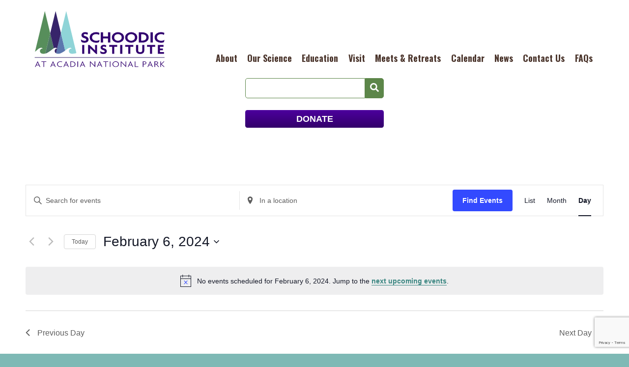

--- FILE ---
content_type: text/html; charset=UTF-8
request_url: https://schoodicinstitute.org/events/2024-02-06/
body_size: 22991
content:
<!DOCTYPE html>
<html lang="en">
<head>
	<meta charset="UTF-8">
<script type="text/javascript">
/* <![CDATA[ */
var gform;gform||(document.addEventListener("gform_main_scripts_loaded",function(){gform.scriptsLoaded=!0}),document.addEventListener("gform/theme/scripts_loaded",function(){gform.themeScriptsLoaded=!0}),window.addEventListener("DOMContentLoaded",function(){gform.domLoaded=!0}),gform={domLoaded:!1,scriptsLoaded:!1,themeScriptsLoaded:!1,isFormEditor:()=>"function"==typeof InitializeEditor,callIfLoaded:function(o){return!(!gform.domLoaded||!gform.scriptsLoaded||!gform.themeScriptsLoaded&&!gform.isFormEditor()||(gform.isFormEditor()&&console.warn("The use of gform.initializeOnLoaded() is deprecated in the form editor context and will be removed in Gravity Forms 3.1."),o(),0))},initializeOnLoaded:function(o){gform.callIfLoaded(o)||(document.addEventListener("gform_main_scripts_loaded",()=>{gform.scriptsLoaded=!0,gform.callIfLoaded(o)}),document.addEventListener("gform/theme/scripts_loaded",()=>{gform.themeScriptsLoaded=!0,gform.callIfLoaded(o)}),window.addEventListener("DOMContentLoaded",()=>{gform.domLoaded=!0,gform.callIfLoaded(o)}))},hooks:{action:{},filter:{}},addAction:function(o,r,e,t){gform.addHook("action",o,r,e,t)},addFilter:function(o,r,e,t){gform.addHook("filter",o,r,e,t)},doAction:function(o){gform.doHook("action",o,arguments)},applyFilters:function(o){return gform.doHook("filter",o,arguments)},removeAction:function(o,r){gform.removeHook("action",o,r)},removeFilter:function(o,r,e){gform.removeHook("filter",o,r,e)},addHook:function(o,r,e,t,n){null==gform.hooks[o][r]&&(gform.hooks[o][r]=[]);var d=gform.hooks[o][r];null==n&&(n=r+"_"+d.length),gform.hooks[o][r].push({tag:n,callable:e,priority:t=null==t?10:t})},doHook:function(r,o,e){var t;if(e=Array.prototype.slice.call(e,1),null!=gform.hooks[r][o]&&((o=gform.hooks[r][o]).sort(function(o,r){return o.priority-r.priority}),o.forEach(function(o){"function"!=typeof(t=o.callable)&&(t=window[t]),"action"==r?t.apply(null,e):e[0]=t.apply(null,e)})),"filter"==r)return e[0]},removeHook:function(o,r,t,n){var e;null!=gform.hooks[o][r]&&(e=(e=gform.hooks[o][r]).filter(function(o,r,e){return!!(null!=n&&n!=o.tag||null!=t&&t!=o.priority)}),gform.hooks[o][r]=e)}});
/* ]]> */
</script>

	<meta name="viewport" content="width=device-width, user-scalable=no, initial-scale=1.0, maximum-scale=1.0, minimum-scale=1.0">
	<title>Events for February 6, 2024Schoodic Institute</title>
	<link rel='stylesheet' id='tec-variables-skeleton-css' href='https://schoodicinstitute.org/wp-content/plugins/the-events-calendar/common/build/css/variables-skeleton.css?ver=6.9.10' type='text/css' media='all' />
<link rel='stylesheet' id='tribe-common-skeleton-style-css' href='https://schoodicinstitute.org/wp-content/plugins/the-events-calendar/common/build/css/common-skeleton.css?ver=6.9.10' type='text/css' media='all' />
<link rel='stylesheet' id='tribe-events-views-v2-bootstrap-datepicker-styles-css' href='https://schoodicinstitute.org/wp-content/plugins/the-events-calendar/vendor/bootstrap-datepicker/css/bootstrap-datepicker.standalone.min.css?ver=6.15.11' type='text/css' media='all' />
<link rel='stylesheet' id='tribe-tooltipster-css-css' href='https://schoodicinstitute.org/wp-content/plugins/the-events-calendar/common/vendor/tooltipster/tooltipster.bundle.min.css?ver=6.9.10' type='text/css' media='all' />
<link rel='stylesheet' id='tribe-events-views-v2-skeleton-css' href='https://schoodicinstitute.org/wp-content/plugins/the-events-calendar/build/css/views-skeleton.css?ver=6.15.11' type='text/css' media='all' />
<link rel='stylesheet' id='tribe-events-views-v2-print-css' href='https://schoodicinstitute.org/wp-content/plugins/the-events-calendar/build/css/views-print.css?ver=6.15.11' type='text/css' media='print' />
<link rel='stylesheet' id='tec-variables-full-css' href='https://schoodicinstitute.org/wp-content/plugins/the-events-calendar/common/build/css/variables-full.css?ver=6.9.10' type='text/css' media='all' />
<link rel='stylesheet' id='tribe-common-full-style-css' href='https://schoodicinstitute.org/wp-content/plugins/the-events-calendar/common/build/css/common-full.css?ver=6.9.10' type='text/css' media='all' />
<link rel='stylesheet' id='tribe-events-views-v2-full-css' href='https://schoodicinstitute.org/wp-content/plugins/the-events-calendar/build/css/views-full.css?ver=6.15.11' type='text/css' media='all' />
<link rel='stylesheet' id='tribe-events-pro-views-v2-print-css' href='https://schoodicinstitute.org/wp-content/plugins/events-calendar-pro/build/css/views-print.css?ver=7.7.6' type='text/css' media='print' />
<meta name='robots' content='max-image-preview:large' />
	<style>img:is([sizes="auto" i], [sizes^="auto," i]) { contain-intrinsic-size: 3000px 1500px }</style>
	<link rel='dns-prefetch' href='//www.google.com' />
<link rel='dns-prefetch' href='//js.stripe.com' />
<link rel="alternate" type="application/rss+xml" title="Schoodic Institute &raquo; Events Feed" href="https://schoodicinstitute.org/events/feed/" />
<script type="text/javascript">
/* <![CDATA[ */
window._wpemojiSettings = {"baseUrl":"https:\/\/s.w.org\/images\/core\/emoji\/15.0.3\/72x72\/","ext":".png","svgUrl":"https:\/\/s.w.org\/images\/core\/emoji\/15.0.3\/svg\/","svgExt":".svg","source":{"concatemoji":"https:\/\/schoodicinstitute.org\/wp-includes\/js\/wp-emoji-release.min.js?ver=6.7.4"}};
/*! This file is auto-generated */
!function(i,n){var o,s,e;function c(e){try{var t={supportTests:e,timestamp:(new Date).valueOf()};sessionStorage.setItem(o,JSON.stringify(t))}catch(e){}}function p(e,t,n){e.clearRect(0,0,e.canvas.width,e.canvas.height),e.fillText(t,0,0);var t=new Uint32Array(e.getImageData(0,0,e.canvas.width,e.canvas.height).data),r=(e.clearRect(0,0,e.canvas.width,e.canvas.height),e.fillText(n,0,0),new Uint32Array(e.getImageData(0,0,e.canvas.width,e.canvas.height).data));return t.every(function(e,t){return e===r[t]})}function u(e,t,n){switch(t){case"flag":return n(e,"\ud83c\udff3\ufe0f\u200d\u26a7\ufe0f","\ud83c\udff3\ufe0f\u200b\u26a7\ufe0f")?!1:!n(e,"\ud83c\uddfa\ud83c\uddf3","\ud83c\uddfa\u200b\ud83c\uddf3")&&!n(e,"\ud83c\udff4\udb40\udc67\udb40\udc62\udb40\udc65\udb40\udc6e\udb40\udc67\udb40\udc7f","\ud83c\udff4\u200b\udb40\udc67\u200b\udb40\udc62\u200b\udb40\udc65\u200b\udb40\udc6e\u200b\udb40\udc67\u200b\udb40\udc7f");case"emoji":return!n(e,"\ud83d\udc26\u200d\u2b1b","\ud83d\udc26\u200b\u2b1b")}return!1}function f(e,t,n){var r="undefined"!=typeof WorkerGlobalScope&&self instanceof WorkerGlobalScope?new OffscreenCanvas(300,150):i.createElement("canvas"),a=r.getContext("2d",{willReadFrequently:!0}),o=(a.textBaseline="top",a.font="600 32px Arial",{});return e.forEach(function(e){o[e]=t(a,e,n)}),o}function t(e){var t=i.createElement("script");t.src=e,t.defer=!0,i.head.appendChild(t)}"undefined"!=typeof Promise&&(o="wpEmojiSettingsSupports",s=["flag","emoji"],n.supports={everything:!0,everythingExceptFlag:!0},e=new Promise(function(e){i.addEventListener("DOMContentLoaded",e,{once:!0})}),new Promise(function(t){var n=function(){try{var e=JSON.parse(sessionStorage.getItem(o));if("object"==typeof e&&"number"==typeof e.timestamp&&(new Date).valueOf()<e.timestamp+604800&&"object"==typeof e.supportTests)return e.supportTests}catch(e){}return null}();if(!n){if("undefined"!=typeof Worker&&"undefined"!=typeof OffscreenCanvas&&"undefined"!=typeof URL&&URL.createObjectURL&&"undefined"!=typeof Blob)try{var e="postMessage("+f.toString()+"("+[JSON.stringify(s),u.toString(),p.toString()].join(",")+"));",r=new Blob([e],{type:"text/javascript"}),a=new Worker(URL.createObjectURL(r),{name:"wpTestEmojiSupports"});return void(a.onmessage=function(e){c(n=e.data),a.terminate(),t(n)})}catch(e){}c(n=f(s,u,p))}t(n)}).then(function(e){for(var t in e)n.supports[t]=e[t],n.supports.everything=n.supports.everything&&n.supports[t],"flag"!==t&&(n.supports.everythingExceptFlag=n.supports.everythingExceptFlag&&n.supports[t]);n.supports.everythingExceptFlag=n.supports.everythingExceptFlag&&!n.supports.flag,n.DOMReady=!1,n.readyCallback=function(){n.DOMReady=!0}}).then(function(){return e}).then(function(){var e;n.supports.everything||(n.readyCallback(),(e=n.source||{}).concatemoji?t(e.concatemoji):e.wpemoji&&e.twemoji&&(t(e.twemoji),t(e.wpemoji)))}))}((window,document),window._wpemojiSettings);
/* ]]> */
</script>
<link rel='stylesheet' id='dashicons-css' href='https://schoodicinstitute.org/wp-includes/css/dashicons.min.css?ver=6.7.4' type='text/css' media='all' />
<link rel='stylesheet' id='event-tickets-plus-tickets-css-css' href='https://schoodicinstitute.org/wp-content/plugins/event-tickets-plus/build/css/tickets.css?ver=6.8.3' type='text/css' media='all' />
<link rel='stylesheet' id='event-tickets-tickets-css-css' href='https://schoodicinstitute.org/wp-content/plugins/event-tickets/build/css/tickets-v1.css?ver=5.26.5' type='text/css' media='all' />
<link rel='stylesheet' id='event-tickets-tickets-rsvp-css-css' href='https://schoodicinstitute.org/wp-content/plugins/event-tickets/build/css/rsvp-v1.css?ver=5.26.5' type='text/css' media='all' />
<link rel='stylesheet' id='tribe-events-virtual-skeleton-css' href='https://schoodicinstitute.org/wp-content/plugins/events-calendar-pro/build/css/events-virtual-skeleton.css?ver=7.7.6' type='text/css' media='all' />
<link rel='stylesheet' id='tribe-events-virtual-full-css' href='https://schoodicinstitute.org/wp-content/plugins/events-calendar-pro/build/css/events-virtual-full.css?ver=7.7.6' type='text/css' media='all' />
<link rel='stylesheet' id='tec-events-pro-single-css' href='https://schoodicinstitute.org/wp-content/plugins/events-calendar-pro/build/css/events-single.css?ver=7.7.6' type='text/css' media='all' />
<link rel='stylesheet' id='tribe-events-pro-mini-calendar-block-styles-css' href='https://schoodicinstitute.org/wp-content/plugins/events-calendar-pro/build/css/tribe-events-pro-mini-calendar-block.css?ver=7.7.6' type='text/css' media='all' />
<style id='wp-emoji-styles-inline-css' type='text/css'>

	img.wp-smiley, img.emoji {
		display: inline !important;
		border: none !important;
		box-shadow: none !important;
		height: 1em !important;
		width: 1em !important;
		margin: 0 0.07em !important;
		vertical-align: -0.1em !important;
		background: none !important;
		padding: 0 !important;
	}
</style>
<link rel='stylesheet' id='wp-block-library-css' href='https://schoodicinstitute.org/wp-includes/css/dist/block-library/style.min.css?ver=6.7.4' type='text/css' media='all' />
<style id='classic-theme-styles-inline-css' type='text/css'>
/*! This file is auto-generated */
.wp-block-button__link{color:#fff;background-color:#32373c;border-radius:9999px;box-shadow:none;text-decoration:none;padding:calc(.667em + 2px) calc(1.333em + 2px);font-size:1.125em}.wp-block-file__button{background:#32373c;color:#fff;text-decoration:none}
</style>
<style id='global-styles-inline-css' type='text/css'>
:root{--wp--preset--aspect-ratio--square: 1;--wp--preset--aspect-ratio--4-3: 4/3;--wp--preset--aspect-ratio--3-4: 3/4;--wp--preset--aspect-ratio--3-2: 3/2;--wp--preset--aspect-ratio--2-3: 2/3;--wp--preset--aspect-ratio--16-9: 16/9;--wp--preset--aspect-ratio--9-16: 9/16;--wp--preset--color--black: #000000;--wp--preset--color--cyan-bluish-gray: #abb8c3;--wp--preset--color--white: #ffffff;--wp--preset--color--pale-pink: #f78da7;--wp--preset--color--vivid-red: #cf2e2e;--wp--preset--color--luminous-vivid-orange: #ff6900;--wp--preset--color--luminous-vivid-amber: #fcb900;--wp--preset--color--light-green-cyan: #7bdcb5;--wp--preset--color--vivid-green-cyan: #00d084;--wp--preset--color--pale-cyan-blue: #8ed1fc;--wp--preset--color--vivid-cyan-blue: #0693e3;--wp--preset--color--vivid-purple: #9b51e0;--wp--preset--gradient--vivid-cyan-blue-to-vivid-purple: linear-gradient(135deg,rgba(6,147,227,1) 0%,rgb(155,81,224) 100%);--wp--preset--gradient--light-green-cyan-to-vivid-green-cyan: linear-gradient(135deg,rgb(122,220,180) 0%,rgb(0,208,130) 100%);--wp--preset--gradient--luminous-vivid-amber-to-luminous-vivid-orange: linear-gradient(135deg,rgba(252,185,0,1) 0%,rgba(255,105,0,1) 100%);--wp--preset--gradient--luminous-vivid-orange-to-vivid-red: linear-gradient(135deg,rgba(255,105,0,1) 0%,rgb(207,46,46) 100%);--wp--preset--gradient--very-light-gray-to-cyan-bluish-gray: linear-gradient(135deg,rgb(238,238,238) 0%,rgb(169,184,195) 100%);--wp--preset--gradient--cool-to-warm-spectrum: linear-gradient(135deg,rgb(74,234,220) 0%,rgb(151,120,209) 20%,rgb(207,42,186) 40%,rgb(238,44,130) 60%,rgb(251,105,98) 80%,rgb(254,248,76) 100%);--wp--preset--gradient--blush-light-purple: linear-gradient(135deg,rgb(255,206,236) 0%,rgb(152,150,240) 100%);--wp--preset--gradient--blush-bordeaux: linear-gradient(135deg,rgb(254,205,165) 0%,rgb(254,45,45) 50%,rgb(107,0,62) 100%);--wp--preset--gradient--luminous-dusk: linear-gradient(135deg,rgb(255,203,112) 0%,rgb(199,81,192) 50%,rgb(65,88,208) 100%);--wp--preset--gradient--pale-ocean: linear-gradient(135deg,rgb(255,245,203) 0%,rgb(182,227,212) 50%,rgb(51,167,181) 100%);--wp--preset--gradient--electric-grass: linear-gradient(135deg,rgb(202,248,128) 0%,rgb(113,206,126) 100%);--wp--preset--gradient--midnight: linear-gradient(135deg,rgb(2,3,129) 0%,rgb(40,116,252) 100%);--wp--preset--font-size--small: 13px;--wp--preset--font-size--medium: 20px;--wp--preset--font-size--large: 36px;--wp--preset--font-size--x-large: 42px;--wp--preset--spacing--20: 0.44rem;--wp--preset--spacing--30: 0.67rem;--wp--preset--spacing--40: 1rem;--wp--preset--spacing--50: 1.5rem;--wp--preset--spacing--60: 2.25rem;--wp--preset--spacing--70: 3.38rem;--wp--preset--spacing--80: 5.06rem;--wp--preset--shadow--natural: 6px 6px 9px rgba(0, 0, 0, 0.2);--wp--preset--shadow--deep: 12px 12px 50px rgba(0, 0, 0, 0.4);--wp--preset--shadow--sharp: 6px 6px 0px rgba(0, 0, 0, 0.2);--wp--preset--shadow--outlined: 6px 6px 0px -3px rgba(255, 255, 255, 1), 6px 6px rgba(0, 0, 0, 1);--wp--preset--shadow--crisp: 6px 6px 0px rgba(0, 0, 0, 1);}:where(.is-layout-flex){gap: 0.5em;}:where(.is-layout-grid){gap: 0.5em;}body .is-layout-flex{display: flex;}.is-layout-flex{flex-wrap: wrap;align-items: center;}.is-layout-flex > :is(*, div){margin: 0;}body .is-layout-grid{display: grid;}.is-layout-grid > :is(*, div){margin: 0;}:where(.wp-block-columns.is-layout-flex){gap: 2em;}:where(.wp-block-columns.is-layout-grid){gap: 2em;}:where(.wp-block-post-template.is-layout-flex){gap: 1.25em;}:where(.wp-block-post-template.is-layout-grid){gap: 1.25em;}.has-black-color{color: var(--wp--preset--color--black) !important;}.has-cyan-bluish-gray-color{color: var(--wp--preset--color--cyan-bluish-gray) !important;}.has-white-color{color: var(--wp--preset--color--white) !important;}.has-pale-pink-color{color: var(--wp--preset--color--pale-pink) !important;}.has-vivid-red-color{color: var(--wp--preset--color--vivid-red) !important;}.has-luminous-vivid-orange-color{color: var(--wp--preset--color--luminous-vivid-orange) !important;}.has-luminous-vivid-amber-color{color: var(--wp--preset--color--luminous-vivid-amber) !important;}.has-light-green-cyan-color{color: var(--wp--preset--color--light-green-cyan) !important;}.has-vivid-green-cyan-color{color: var(--wp--preset--color--vivid-green-cyan) !important;}.has-pale-cyan-blue-color{color: var(--wp--preset--color--pale-cyan-blue) !important;}.has-vivid-cyan-blue-color{color: var(--wp--preset--color--vivid-cyan-blue) !important;}.has-vivid-purple-color{color: var(--wp--preset--color--vivid-purple) !important;}.has-black-background-color{background-color: var(--wp--preset--color--black) !important;}.has-cyan-bluish-gray-background-color{background-color: var(--wp--preset--color--cyan-bluish-gray) !important;}.has-white-background-color{background-color: var(--wp--preset--color--white) !important;}.has-pale-pink-background-color{background-color: var(--wp--preset--color--pale-pink) !important;}.has-vivid-red-background-color{background-color: var(--wp--preset--color--vivid-red) !important;}.has-luminous-vivid-orange-background-color{background-color: var(--wp--preset--color--luminous-vivid-orange) !important;}.has-luminous-vivid-amber-background-color{background-color: var(--wp--preset--color--luminous-vivid-amber) !important;}.has-light-green-cyan-background-color{background-color: var(--wp--preset--color--light-green-cyan) !important;}.has-vivid-green-cyan-background-color{background-color: var(--wp--preset--color--vivid-green-cyan) !important;}.has-pale-cyan-blue-background-color{background-color: var(--wp--preset--color--pale-cyan-blue) !important;}.has-vivid-cyan-blue-background-color{background-color: var(--wp--preset--color--vivid-cyan-blue) !important;}.has-vivid-purple-background-color{background-color: var(--wp--preset--color--vivid-purple) !important;}.has-black-border-color{border-color: var(--wp--preset--color--black) !important;}.has-cyan-bluish-gray-border-color{border-color: var(--wp--preset--color--cyan-bluish-gray) !important;}.has-white-border-color{border-color: var(--wp--preset--color--white) !important;}.has-pale-pink-border-color{border-color: var(--wp--preset--color--pale-pink) !important;}.has-vivid-red-border-color{border-color: var(--wp--preset--color--vivid-red) !important;}.has-luminous-vivid-orange-border-color{border-color: var(--wp--preset--color--luminous-vivid-orange) !important;}.has-luminous-vivid-amber-border-color{border-color: var(--wp--preset--color--luminous-vivid-amber) !important;}.has-light-green-cyan-border-color{border-color: var(--wp--preset--color--light-green-cyan) !important;}.has-vivid-green-cyan-border-color{border-color: var(--wp--preset--color--vivid-green-cyan) !important;}.has-pale-cyan-blue-border-color{border-color: var(--wp--preset--color--pale-cyan-blue) !important;}.has-vivid-cyan-blue-border-color{border-color: var(--wp--preset--color--vivid-cyan-blue) !important;}.has-vivid-purple-border-color{border-color: var(--wp--preset--color--vivid-purple) !important;}.has-vivid-cyan-blue-to-vivid-purple-gradient-background{background: var(--wp--preset--gradient--vivid-cyan-blue-to-vivid-purple) !important;}.has-light-green-cyan-to-vivid-green-cyan-gradient-background{background: var(--wp--preset--gradient--light-green-cyan-to-vivid-green-cyan) !important;}.has-luminous-vivid-amber-to-luminous-vivid-orange-gradient-background{background: var(--wp--preset--gradient--luminous-vivid-amber-to-luminous-vivid-orange) !important;}.has-luminous-vivid-orange-to-vivid-red-gradient-background{background: var(--wp--preset--gradient--luminous-vivid-orange-to-vivid-red) !important;}.has-very-light-gray-to-cyan-bluish-gray-gradient-background{background: var(--wp--preset--gradient--very-light-gray-to-cyan-bluish-gray) !important;}.has-cool-to-warm-spectrum-gradient-background{background: var(--wp--preset--gradient--cool-to-warm-spectrum) !important;}.has-blush-light-purple-gradient-background{background: var(--wp--preset--gradient--blush-light-purple) !important;}.has-blush-bordeaux-gradient-background{background: var(--wp--preset--gradient--blush-bordeaux) !important;}.has-luminous-dusk-gradient-background{background: var(--wp--preset--gradient--luminous-dusk) !important;}.has-pale-ocean-gradient-background{background: var(--wp--preset--gradient--pale-ocean) !important;}.has-electric-grass-gradient-background{background: var(--wp--preset--gradient--electric-grass) !important;}.has-midnight-gradient-background{background: var(--wp--preset--gradient--midnight) !important;}.has-small-font-size{font-size: var(--wp--preset--font-size--small) !important;}.has-medium-font-size{font-size: var(--wp--preset--font-size--medium) !important;}.has-large-font-size{font-size: var(--wp--preset--font-size--large) !important;}.has-x-large-font-size{font-size: var(--wp--preset--font-size--x-large) !important;}
:where(.wp-block-post-template.is-layout-flex){gap: 1.25em;}:where(.wp-block-post-template.is-layout-grid){gap: 1.25em;}
:where(.wp-block-columns.is-layout-flex){gap: 2em;}:where(.wp-block-columns.is-layout-grid){gap: 2em;}
:root :where(.wp-block-pullquote){font-size: 1.5em;line-height: 1.6;}
</style>
<link rel='stylesheet' id='bg-shce-genericons-css' href='https://schoodicinstitute.org/wp-content/plugins/show-hidecollapse-expand/assets/css/genericons/genericons.css?ver=6.7.4' type='text/css' media='all' />
<link rel='stylesheet' id='bg-show-hide-css' href='https://schoodicinstitute.org/wp-content/plugins/show-hidecollapse-expand/assets/css/bg-show-hide.css?ver=6.7.4' type='text/css' media='all' />
<link rel='stylesheet' id='main-styles-css' href='https://schoodicinstitute.org/wp-content/themes/schoodic-theme/style.css?ver=6.7.4' type='text/css' media='all' />
<link rel='stylesheet' id='flickity-css' href='https://schoodicinstitute.org/wp-content/themes/schoodic-theme/css/flickity-min.css?ver=6.7.4' type='text/css' media='all' />
<link rel='stylesheet' id='fancybox-css' href='https://schoodicinstitute.org/wp-content/plugins/easy-fancybox/fancybox/1.5.4/jquery.fancybox.min.css?ver=6.7.4' type='text/css' media='screen' />
<link rel='stylesheet' id='gca-column-styles-css' href='https://schoodicinstitute.org/wp-content/plugins/genesis-columns-advanced/css/gca-column-styles.css?ver=6.7.4' type='text/css' media='all' />
<link rel='stylesheet' id='gform_basic-css' href='https://schoodicinstitute.org/wp-content/plugins/gravityforms/assets/css/dist/basic.min.css?ver=2.9.26' type='text/css' media='all' />
<link rel='stylesheet' id='gform_theme_components-css' href='https://schoodicinstitute.org/wp-content/plugins/gravityforms/assets/css/dist/theme-components.min.css?ver=2.9.26' type='text/css' media='all' />
<link rel='stylesheet' id='gform_theme-css' href='https://schoodicinstitute.org/wp-content/plugins/gravityforms/assets/css/dist/theme.min.css?ver=2.9.26' type='text/css' media='all' />
<link rel='stylesheet' id='gravityformscoupons_gravity_theme-css' href='https://schoodicinstitute.org/wp-content/plugins/gravityformscoupons/assets/css/dist/theme.min.css?ver=6.7.4' type='text/css' media='all' />
<link rel='stylesheet' id='gravityformsstripe_gravity_theme-css' href='https://schoodicinstitute.org/wp-content/plugins/gravityformsstripe/assets/css/dist/theme.min.css?ver=6.7.4' type='text/css' media='all' />
<script type="text/javascript" src="https://schoodicinstitute.org/wp-includes/js/jquery/jquery.min.js?ver=3.7.1" id="jquery-core-js"></script>
<script type="text/javascript" src="https://schoodicinstitute.org/wp-includes/js/jquery/jquery-migrate.min.js?ver=3.4.1" id="jquery-migrate-js"></script>
<script type="text/javascript" src="https://schoodicinstitute.org/wp-content/plugins/the-events-calendar/common/build/js/tribe-common.js?ver=9c44e11f3503a33e9540" id="tribe-common-js"></script>
<script type="text/javascript" src="https://schoodicinstitute.org/wp-content/plugins/the-events-calendar/build/js/views/breakpoints.js?ver=4208de2df2852e0b91ec" id="tribe-events-views-v2-breakpoints-js"></script>
<script type="text/javascript" src="https://schoodicinstitute.org/wp-content/themes/schoodic-theme/js/min/fontawesome-all.min.js?ver=6.7.4" defer></script>
<script type="text/javascript" src="https://schoodicinstitute.org/wp-content/themes/schoodic-theme/js/min/flickity.pkgd.min.js?ver=6.7.4" id="flickity-js"></script>
<script type="text/javascript" src="https://schoodicinstitute.org/wp-content/themes/schoodic-theme/js/min/swmc-min.js?ver=6.7.4" id="custom-script-js"></script>
<script type="text/javascript" defer='defer' src="https://schoodicinstitute.org/wp-content/plugins/gravityforms/js/jquery.json.min.js?ver=2.9.26" id="gform_json-js"></script>
<script type="text/javascript" id="gform_gravityforms-js-extra">
/* <![CDATA[ */
var gf_global = {"gf_currency_config":{"name":"U.S. Dollar","symbol_left":"$","symbol_right":"","symbol_padding":"","thousand_separator":",","decimal_separator":".","decimals":2,"code":"USD"},"base_url":"https:\/\/schoodicinstitute.org\/wp-content\/plugins\/gravityforms","number_formats":[],"spinnerUrl":"https:\/\/schoodicinstitute.org\/wp-content\/plugins\/gravityforms\/images\/spinner.svg","version_hash":"4ab841f8ea27fea045822a3c63537519","strings":{"newRowAdded":"New row added.","rowRemoved":"Row removed","formSaved":"The form has been saved.  The content contains the link to return and complete the form."}};
var gform_i18n = {"datepicker":{"days":{"monday":"Mo","tuesday":"Tu","wednesday":"We","thursday":"Th","friday":"Fr","saturday":"Sa","sunday":"Su"},"months":{"january":"January","february":"February","march":"March","april":"April","may":"May","june":"June","july":"July","august":"August","september":"September","october":"October","november":"November","december":"December"},"firstDay":0,"iconText":"Select date"}};
var gf_legacy_multi = {"275":""};
var gform_gravityforms = {"strings":{"invalid_file_extension":"This type of file is not allowed. Must be one of the following:","delete_file":"Delete this file","in_progress":"in progress","file_exceeds_limit":"File exceeds size limit","illegal_extension":"This type of file is not allowed.","max_reached":"Maximum number of files reached","unknown_error":"There was a problem while saving the file on the server","currently_uploading":"Please wait for the uploading to complete","cancel":"Cancel","cancel_upload":"Cancel this upload","cancelled":"Cancelled","error":"Error","message":"Message"},"vars":{"images_url":"https:\/\/schoodicinstitute.org\/wp-content\/plugins\/gravityforms\/images"}};
var gf_global = {"gf_currency_config":{"name":"U.S. Dollar","symbol_left":"$","symbol_right":"","symbol_padding":"","thousand_separator":",","decimal_separator":".","decimals":2,"code":"USD"},"base_url":"https:\/\/schoodicinstitute.org\/wp-content\/plugins\/gravityforms","number_formats":[],"spinnerUrl":"https:\/\/schoodicinstitute.org\/wp-content\/plugins\/gravityforms\/images\/spinner.svg","version_hash":"4ab841f8ea27fea045822a3c63537519","strings":{"newRowAdded":"New row added.","rowRemoved":"Row removed","formSaved":"The form has been saved.  The content contains the link to return and complete the form."}};
var gform_i18n = {"datepicker":{"days":{"monday":"Mo","tuesday":"Tu","wednesday":"We","thursday":"Th","friday":"Fr","saturday":"Sa","sunday":"Su"},"months":{"january":"January","february":"February","march":"March","april":"April","may":"May","june":"June","july":"July","august":"August","september":"September","october":"October","november":"November","december":"December"},"firstDay":0,"iconText":"Select date"}};
var gf_legacy_multi = {"275":"","274":""};
var gform_gravityforms = {"strings":{"invalid_file_extension":"This type of file is not allowed. Must be one of the following:","delete_file":"Delete this file","in_progress":"in progress","file_exceeds_limit":"File exceeds size limit","illegal_extension":"This type of file is not allowed.","max_reached":"Maximum number of files reached","unknown_error":"There was a problem while saving the file on the server","currently_uploading":"Please wait for the uploading to complete","cancel":"Cancel","cancel_upload":"Cancel this upload","cancelled":"Cancelled","error":"Error","message":"Message"},"vars":{"images_url":"https:\/\/schoodicinstitute.org\/wp-content\/plugins\/gravityforms\/images"}};
var gf_global = {"gf_currency_config":{"name":"U.S. Dollar","symbol_left":"$","symbol_right":"","symbol_padding":"","thousand_separator":",","decimal_separator":".","decimals":2,"code":"USD"},"base_url":"https:\/\/schoodicinstitute.org\/wp-content\/plugins\/gravityforms","number_formats":[],"spinnerUrl":"https:\/\/schoodicinstitute.org\/wp-content\/plugins\/gravityforms\/images\/spinner.svg","version_hash":"4ab841f8ea27fea045822a3c63537519","strings":{"newRowAdded":"New row added.","rowRemoved":"Row removed","formSaved":"The form has been saved.  The content contains the link to return and complete the form."}};
var gform_i18n = {"datepicker":{"days":{"monday":"Mo","tuesday":"Tu","wednesday":"We","thursday":"Th","friday":"Fr","saturday":"Sa","sunday":"Su"},"months":{"january":"January","february":"February","march":"March","april":"April","may":"May","june":"June","july":"July","august":"August","september":"September","october":"October","november":"November","december":"December"},"firstDay":0,"iconText":"Select date"}};
var gf_legacy_multi = {"275":"","274":"","271":""};
var gform_gravityforms = {"strings":{"invalid_file_extension":"This type of file is not allowed. Must be one of the following:","delete_file":"Delete this file","in_progress":"in progress","file_exceeds_limit":"File exceeds size limit","illegal_extension":"This type of file is not allowed.","max_reached":"Maximum number of files reached","unknown_error":"There was a problem while saving the file on the server","currently_uploading":"Please wait for the uploading to complete","cancel":"Cancel","cancel_upload":"Cancel this upload","cancelled":"Cancelled","error":"Error","message":"Message"},"vars":{"images_url":"https:\/\/schoodicinstitute.org\/wp-content\/plugins\/gravityforms\/images"}};
var gf_global = {"gf_currency_config":{"name":"U.S. Dollar","symbol_left":"$","symbol_right":"","symbol_padding":"","thousand_separator":",","decimal_separator":".","decimals":2,"code":"USD"},"base_url":"https:\/\/schoodicinstitute.org\/wp-content\/plugins\/gravityforms","number_formats":[],"spinnerUrl":"https:\/\/schoodicinstitute.org\/wp-content\/plugins\/gravityforms\/images\/spinner.svg","version_hash":"4ab841f8ea27fea045822a3c63537519","strings":{"newRowAdded":"New row added.","rowRemoved":"Row removed","formSaved":"The form has been saved.  The content contains the link to return and complete the form."}};
var gform_i18n = {"datepicker":{"days":{"monday":"Mo","tuesday":"Tu","wednesday":"We","thursday":"Th","friday":"Fr","saturday":"Sa","sunday":"Su"},"months":{"january":"January","february":"February","march":"March","april":"April","may":"May","june":"June","july":"July","august":"August","september":"September","october":"October","november":"November","december":"December"},"firstDay":0,"iconText":"Select date"}};
var gf_legacy_multi = {"275":"","274":"","271":"","270":""};
var gform_gravityforms = {"strings":{"invalid_file_extension":"This type of file is not allowed. Must be one of the following:","delete_file":"Delete this file","in_progress":"in progress","file_exceeds_limit":"File exceeds size limit","illegal_extension":"This type of file is not allowed.","max_reached":"Maximum number of files reached","unknown_error":"There was a problem while saving the file on the server","currently_uploading":"Please wait for the uploading to complete","cancel":"Cancel","cancel_upload":"Cancel this upload","cancelled":"Cancelled","error":"Error","message":"Message"},"vars":{"images_url":"https:\/\/schoodicinstitute.org\/wp-content\/plugins\/gravityforms\/images"}};
var gform_i18n = {"datepicker":{"days":{"monday":"Mo","tuesday":"Tu","wednesday":"We","thursday":"Th","friday":"Fr","saturday":"Sa","sunday":"Su"},"months":{"january":"January","february":"February","march":"March","april":"April","may":"May","june":"June","july":"July","august":"August","september":"September","october":"October","november":"November","december":"December"},"firstDay":0,"iconText":"Select date"}};
var gf_legacy_multi = {"275":"","274":"","271":"","270":""};
var gform_gravityforms = {"strings":{"invalid_file_extension":"This type of file is not allowed. Must be one of the following:","delete_file":"Delete this file","in_progress":"in progress","file_exceeds_limit":"File exceeds size limit","illegal_extension":"This type of file is not allowed.","max_reached":"Maximum number of files reached","unknown_error":"There was a problem while saving the file on the server","currently_uploading":"Please wait for the uploading to complete","cancel":"Cancel","cancel_upload":"Cancel this upload","cancelled":"Cancelled","error":"Error","message":"Message"},"vars":{"images_url":"https:\/\/schoodicinstitute.org\/wp-content\/plugins\/gravityforms\/images"}};
/* ]]> */
</script>
<script type="text/javascript" defer='defer' src="https://schoodicinstitute.org/wp-content/plugins/gravityforms/js/gravityforms.min.js?ver=2.9.26" id="gform_gravityforms-js"></script>
<script type="text/javascript" id="gform_conditional_logic-js-extra">
/* <![CDATA[ */
var gf_legacy = {"is_legacy":""};
var gf_legacy = {"is_legacy":""};
var gf_legacy = {"is_legacy":""};
var gf_legacy = {"is_legacy":""};
/* ]]> */
</script>
<script type="text/javascript" defer='defer' src="https://schoodicinstitute.org/wp-content/plugins/gravityforms/js/conditional_logic.min.js?ver=2.9.26" id="gform_conditional_logic-js"></script>
<script type="text/javascript" defer='defer' src="https://schoodicinstitute.org/wp-content/plugins/gravityforms/assets/js/dist/utils.min.js?ver=48a3755090e76a154853db28fc254681" id="gform_gravityforms_utils-js"></script>
<script type="text/javascript" id="gform_coupon_script-js-extra">
/* <![CDATA[ */
var gform_coupon_script_strings = {"ajaxurl":"https:\/\/schoodicinstitute.org\/wp-admin\/admin-ajax.php","remove_button_label":"Remove","remove_button_aria_label":"Remove coupon"};
var gform_coupon_script_strings = {"ajaxurl":"https:\/\/schoodicinstitute.org\/wp-admin\/admin-ajax.php","remove_button_label":"Remove","remove_button_aria_label":"Remove coupon"};
var gform_coupon_script_strings = {"ajaxurl":"https:\/\/schoodicinstitute.org\/wp-admin\/admin-ajax.php","remove_button_label":"Remove","remove_button_aria_label":"Remove coupon"};
/* ]]> */
</script>
<script type="text/javascript" defer='defer' src="https://schoodicinstitute.org/wp-content/plugins/gravityformscoupons/js/coupons.min.js?ver=3.4.0" id="gform_coupon_script-js"></script>
<script type="text/javascript" defer='defer' src="https://schoodicinstitute.org/wp-content/plugins/gravityforms/includes/addon/js/gaddon_frontend.min.js?ver=2.9.26" id="gaddon_frontend-js"></script>
<script type="text/javascript" src="https://js.stripe.com/v3/?ver=6.0.3" id="stripe_v3-js"></script>
<link rel="https://api.w.org/" href="https://schoodicinstitute.org/wp-json/" /><link rel="EditURI" type="application/rsd+xml" title="RSD" href="https://schoodicinstitute.org/xmlrpc.php?rsd" />
<meta name="generator" content="WordPress 6.7.4" />

<!-- PASTE GA CODE BELOW -->

<script>
  (function(i,s,o,g,r,a,m){i['GoogleAnalyticsObject']=r;i[r]=i[r]||function(){
  (i[r].q=i[r].q||[]).push(arguments)},i[r].l=1*new Date();a=s.createElement(o),
  m=s.getElementsByTagName(o)[0];a.async=1;a.src=g;m.parentNode.insertBefore(a,m)
  })(window,document,'script','//www.google-analytics.com/analytics.js','ga');

  ga('create', 'UA-53874749-1', 'auto');
  ga('send', 'pageview');

</script>

<!-- PASTE GA CODE ABOVE -->

<meta name="et-api-version" content="v1"><meta name="et-api-origin" content="https://schoodicinstitute.org"><link rel="https://theeventscalendar.com/" href="https://schoodicinstitute.org/wp-json/tribe/tickets/v1/" /><meta name="tec-api-version" content="v1"><meta name="tec-api-origin" content="https://schoodicinstitute.org"><link rel="alternate" href="https://schoodicinstitute.org/wp-json/tribe/events/v1/" />
<link rel="canonical" id="tec-seo-meta-tag" href="https://schoodicinstitute.org/events/2024-02-06/" />
<link rel="icon" href="https://schoodicinstitute.org/wp-content/uploads/2019/04/cropped-Screen-Shot-2019-04-29-at-2.07.14-PM-1-32x32.png" sizes="32x32" />
<link rel="icon" href="https://schoodicinstitute.org/wp-content/uploads/2019/04/cropped-Screen-Shot-2019-04-29-at-2.07.14-PM-1-192x192.png" sizes="192x192" />
<link rel="apple-touch-icon" href="https://schoodicinstitute.org/wp-content/uploads/2019/04/cropped-Screen-Shot-2019-04-29-at-2.07.14-PM-1-180x180.png" />
<meta name="msapplication-TileImage" content="https://schoodicinstitute.org/wp-content/uploads/2019/04/cropped-Screen-Shot-2019-04-29-at-2.07.14-PM-1-270x270.png" />
		<style type="text/css" id="wp-custom-css">
			.svg-inline--fa.fa-stack-2x {
	width: auto;
	height: auto;
}

:root {
	--tec-color-link-accent:  #3a8681;
}

.callout-button {
	color: #fff!important;
}

.postid-11448 .header-buttons {
	display: none;
}		</style>
			<!-- <link rel="stylesheet" href="http://basehold.it/27"> -->
	<link href="https://fonts.googleapis.com/css?family=Oswald:400,700" rel="stylesheet">
</head>
<body class="archive post-type-archive post-type-archive-tribe_events sp-easy-accordion-enabled tribe-events-page-template tribe-no-js tribe-filter-live tribe-theme-schoodic-theme">
	<div class="page-wrapper">
		<div class="header-wrapper">

			<header class="header-inner" role="banner">
				<div class="site-title">
					<a href="https://schoodicinstitute.org/" title="Schoodic Institute" rel="home">
						<canvas width="774" height="341.58"></canvas>  
						<svg data-name="Layer 1" viewBox="0 0 774 341.58">
  <path fill="#37246a" d="M10.41 277.31h757.52v2.21H10.41z"/>
  <path d="M36 225.67c3.9-2.63 17-8.79 21.36 2.45-8-4.89-16.7 5.14-16.39 12.67C41.7 257.4 61.84 258 72 255.68a.53.53 0 0 1 .17 0l28.63-118.49L69.37 7.06 11.9 245.27c6.64-5.19 13-11 14-11.85a74.76 74.76 0 0 1 10.1-7.75z" fill="#578e5b"/>
  <path d="M120.26 225.67c.44-.3 1-.65 1.67-1l-21.13-87.48-28.58 118.44c7.82-.76 21.56-10.54 29.64-16 6.14-5.05 12.44-9.95 18.4-13.96z" fill="#4f7866"/>
  <path d="M127 240.79c.27 6.66 3.41 10.74 7.73 13.09L141 227.8c-7.74-3.98-14.36 5.67-14 12.99z" fill="none"/>
  <path d="M141 227.8l-6.29 26.08c6.46 3.52 15.54 3.18 21.63 1.78 7.66-1.7 22.07-10.57 30.16-16l1.58-1.28-24.86-102.83-22.08 91.54c.16.34.33.65.48 1a6.5 6.5 0 0 0-.62-.29z" fill="#5c77ae"/>
  <path d="M127 240.79c.27 6.66 3.41 10.74 7.73 13.09L141 227.8c-7.74-3.98-14.36 5.67-14 12.99z" fill="#37246a"/>
  <path d="M141.14 227.09l22.08-91.54-31-128.49-31.42 130.13 21.13 87.47c4.92-2.66 15.07-6.19 19.21 2.43z" fill="#37246a"/>
  <path d="M226.23 228.12c-8-4.89-16.71 5.14-16.39 12.67.69 16.61 20.83 17.23 31 14.89h.19c3.39-.8 6.62-1.65 10-2.71l2.49-.57-59.3-245.34-31 128.49 24.83 102.79c5.65-4.58 11.36-9 16.82-12.67 3.89-2.67 17.04-8.79 21.36 2.45z" fill="#8fd4d7"/>
  <path d="M39.26 333.4l-4.19-8.94H19.71l-4 9H11.9l15-32.52h1.2l15 32.52zm-9.8-21.48a43.66 43.66 0 0 1-1.92-4.9c-.34.87-.63 1.59-.88 2.17s-.65 1.5-1.22 2.73l-4.34 9.79h12.64zM65.36 304.42v29h-3.81v-29H49.09v-2.89h28.78v2.89zM128.83 333.4l-4.19-8.94h-15.36l-4 9h-3.8l15-32.52h1.2l15 32.52zM119 311.92a41.83 41.83 0 0 1-1.92-4.9c-.34.87-.63 1.59-.88 2.17s-.65 1.5-1.22 2.73l-4.34 9.79h12.64zM169.83 306.07a17.14 17.14 0 0 0-4.24-1.57 22 22 0 0 0-5.32-.63 17.16 17.16 0 0 0-11.09 3.75 12.74 12.74 0 0 0-.05 19.66 17.16 17.16 0 0 0 11.14 3.72 21.27 21.27 0 0 0 10.24-2.15l-.91 3.4a14.88 14.88 0 0 1-4.07 1.27 31.7 31.7 0 0 1-5.65.43 21.1 21.1 0 0 1-13.45-4.55 15.27 15.27 0 0 1 0-23.9 21.12 21.12 0 0 1 13.45-4.5 28.87 28.87 0 0 1 6.05.57 19.87 19.87 0 0 1 4.64 1.57zM205.2 333.4l-4.2-8.94h-15.34l-4 9h-3.79l15-32.52h1.19l15 32.52zm-9.79-21.48a43.6 43.6 0 0 1-1.93-4.9c-.34.87-.63 1.59-.88 2.17s-.65 1.5-1.22 2.73l-4.33 9.79h12.63zM228.06 333.4h-9.49v-31.87h9.49q8.53 0 14.33 4.27a14.68 14.68 0 0 1 .06 23.33q-5.74 4.26-14.39 4.27zm-.57-29h-5.11v26.1h5.11q7.45 0 12.12-3.42a12.25 12.25 0 0 0 0-19.23q-4.66-3.44-12.12-3.43zM259.63 333.4v-31.87h3.81v31.87zM301.26 333.4l-4.19-8.94h-15.36l-4 9h-3.8l15-32.52h1.2l15 32.52zm-9.8-21.48a41.83 41.83 0 0 1-1.92-4.9c-.34.87-.64 1.59-.88 2.17s-.65 1.5-1.22 2.73l-4.34 9.79h12.63zM362.79 334.1l-17.79-18-8.89-9.18c0 .57-.06 1.18-.06 1.85v24.63h-3.75v-31.87h2.69l16.81 17q2.67 2.64 4.41 4.44c1.15 1.2 2.44 2.56 3.84 4.09 0-.56.06-1.16.06-1.79v-23.74h3.75v32.57zM400.66 333.4l-4.19-8.94h-15.35l-4 9h-3.8l15-32.52h1.2l15 32.52zm-9.79-21.48A41.83 41.83 0 0 1 389 307c-.34.87-.64 1.59-.88 2.17s-.66 1.5-1.22 2.73l-4.34 9.79h12.63zM426.77 304.42v29H423v-29h-12.5v-2.89h28.78v2.89zM448.66 333.4v-31.87h3.81v31.87zM482.84 334a20.3 20.3 0 0 1-13.36-4.65 15.26 15.26 0 0 1 0-23.68 21.63 21.63 0 0 1 26.75 0 15.34 15.34 0 0 1 0 23.7 20.29 20.29 0 0 1-13.39 4.63zm0-30.08a16 16 0 0 0-10.64 3.8 12.86 12.86 0 0 0 0 19.51 16.78 16.78 0 0 0 21.29 0 12.84 12.84 0 0 0 0-19.53 16 16 0 0 0-10.65-3.83zM542.78 334.1l-17.84-18-8.89-9.18c0 .57-.06 1.18-.06 1.85v24.63h-3.75v-31.87h2.7l16.8 17q2.67 2.64 4.41 4.44T540 327c0-.56.06-1.16.06-1.79v-23.68h3.75v32.57zM580.66 333.4l-4.19-8.94h-15.36l-4 9h-3.8l15-32.52h1.2l15 32.52zm-9.8-21.48a41.83 41.83 0 0 1-1.92-4.9c-.34.87-.64 1.59-.88 2.17s-.65 1.5-1.22 2.73l-4.34 9.79h12.64zM594 333.4v-31.87h3.81v29h16.89v2.9zM651.34 318.81h-6.54v14.59H641v-31.87h10.13a12.16 12.16 0 0 1 7.5 2.34 7.9 7.9 0 0 1 0 12.57 11.69 11.69 0 0 1-7.29 2.37zm-.85-14.39h-5.69v11.49h5.92a8.24 8.24 0 0 0 5.09-1.55 5.21 5.21 0 0 0-.06-8.36 8.62 8.62 0 0 0-5.26-1.58zM695.7 333.4l-4.19-8.94h-15.35l-4 9h-3.8l15-32.52h1.2l15 32.52zm-9.79-21.48A41.83 41.83 0 0 1 684 307c-.34.87-.64 1.59-.88 2.17s-.66 1.5-1.23 2.73l-4.33 9.79h12.63zM731.23 333.41l-12.11-14.59h-6.24v14.58h-3.81v-31.87h10.35a12.14 12.14 0 0 1 7.5 2.34 7.48 7.48 0 0 1 3.13 6.3 7.38 7.38 0 0 1-2 5.17 10.14 10.14 0 0 1-5.12 3l12.74 15.09zm-12.44-29h-5.91v11.49H719a8.24 8.24 0 0 0 5.09-1.55 5.21 5.21 0 0 0-.06-8.36 8.6 8.6 0 0 0-5.24-1.57zM763.24 333.37l-16.3-15.27v15.3h-3.81v-31.87h3.81v15.32l15.83-15.31h4.47l-16.32 15.78 17 16.09zM520.66 138.89a40.45 40.45 0 0 0-49.38 0 28.63 28.63 0 0 0 0 44.78 40.64 40.64 0 0 0 49.43 0 28.72 28.72 0 0 0 0-44.82zm-9.44 36.48a23.69 23.69 0 0 1-15.28 5.41 23.23 23.23 0 0 1-15.36-5.4c-4.31-3.54-6.4-8.16-6.4-14.13s2.1-10.56 6.44-14.07a24.55 24.55 0 0 1 30.65 0c4.33 3.51 6.44 8.11 6.44 14.07s-2.12 10.58-6.49 14.12z" fill="#31006f"/>
  <path d="M598.1 138.89a40.45 40.45 0 0 0-49.38 0 28.63 28.63 0 0 0-.05 44.78 40.64 40.64 0 0 0 49.43 0 28.73 28.73 0 0 0 0-44.82zm-9.44 36.48a23.69 23.69 0 0 1-15.28 5.41 23.23 23.23 0 0 1-15.36-5.4c-4.31-3.54-6.4-8.16-6.4-14.13s2.1-10.56 6.44-14.07a24.55 24.55 0 0 1 30.65 0c4.33 3.51 6.44 8.11 6.44 14.07s-2.15 10.58-6.49 14.12zM767.51 175.55l-3.27 13.28-.87.4a28.94 28.94 0 0 1-7.35 2.19 63.51 63.51 0 0 1-10 .67 41.06 41.06 0 0 1-24.84-8.09c-7.47-5.5-11.26-13.13-11.26-22.68s3.79-17.26 11.26-22.76A41 41 0 0 1 746 130.5a53.57 53.57 0 0 1 11.07 1 37.86 37.86 0 0 1 8.42 2.86l1.43.7-2.65 11.51-2.35-1.38a25.37 25.37 0 0 0-6.4-2.31 35.23 35.23 0 0 0-8.43-1.07 27.37 27.37 0 0 0-16.64 5.25c-4.58 3.39-6.81 8.07-6.81 14.28s2.21 10.8 6.77 14.2a27.25 27.25 0 0 0 16.68 5.24 48.58 48.58 0 0 0 9.51-.85 26.39 26.39 0 0 0 7-2.31zM664.54 139.46c-7-5.19-15.53-7.83-25.3-7.83h-21.41v59.5h21.41c9.83 0 18.36-2.63 25.35-7.83 7.17-5.33 10.81-12.71 10.81-21.92s-3.65-16.58-10.86-21.92zm-33.21 3.31h6.22c7.13 0 13 1.64 17.55 4.88s6.5 7.64 6.5 13.73-2.13 10.59-6.5 13.73-10.42 4.89-17.55 4.89h-6.22zM685.86 131.63h13.6v59.5h-13.6zM491.98 205.53v10.2h-17.44v41.47h-12.25v-41.47h-17.43v-10.2h47.12zM384.9 177.62l3.94-2.08-3.28 13.29-.87.4a28.58 28.58 0 0 1-7.35 2.18 60.07 60.07 0 0 1-10 .68A41 41 0 0 1 342.5 184c-7.47-5.5-11.26-13.13-11.26-22.67s3.79-17.26 11.26-22.76a41.07 41.07 0 0 1 24.81-8.08 52.7 52.7 0 0 1 11.07 1 37.79 37.79 0 0 1 8.43 2.85l1.43.7-2.66 11.49-2.35-1.36a25.72 25.72 0 0 0-6.41-2.31 35.21 35.21 0 0 0-8.42-1.07 27.37 27.37 0 0 0-16.64 5.25c-4.58 3.4-6.81 8.07-6.81 14.28s2.21 10.81 6.76 14.2a27.36 27.36 0 0 0 16.69 5.24 48.67 48.67 0 0 0 9.5-.85 25.87 25.87 0 0 0 7-2.29zM431.17 241.7a14.61 14.61 0 0 1-5.6 12c-3.57 2.87-8.66 4.32-15.11 4.32a34.51 34.51 0 0 1-8.44-1 26 26 0 0 1-6.57-2.46l-.76-.43-3.2-13.4 4.1 2.51a29 29 0 0 0 15.29 4.5 10.19 10.19 0 0 0 6.13-1.63 4.36 4.36 0 0 0 1.91-3.76c0-3.74-5.8-6.17-10.66-7.55-9-2.55-13.58-7.69-13.58-15.27a13.59 13.59 0 0 1 5.21-10.66c3.36-2.87 8.06-4.32 14-4.32a29 29 0 0 1 7.48.93 19 19 0 0 1 5.43 2.16l1.22.79-2.69 10L423 217a17.43 17.43 0 0 0-4-1.65 19.35 19.35 0 0 0-5.46-.8 8.5 8.5 0 0 0-5.25 1.46 3.63 3.63 0 0 0-1.68 3c0 2.18 2.28 4 6.78 5.31 5.73 1.72 10.11 3.91 13.05 6.5a13.92 13.92 0 0 1 4.73 10.88zM362.28 205.53h12.16v52.72h-5.26l-26-25c-2-1.89-4.1-4-6.28-6.2l-2.91-3v33.15h-12.2v-51.67h8.52l23.91 23q2.75 2.73 6.81 6.84l1.25 1.27zM324.85 173.42a16.77 16.77 0 0 1-6.4 13.72c-4.1 3.29-9.95 5-17.39 5a40 40 0 0 1-9.75-1.14 31.81 31.81 0 0 1-7.56-2.82l-.77-.43-3.5-14.75 4.1 2.5a34.11 34.11 0 0 0 18 5.27 12.17 12.17 0 0 0 7.32-1.95 5.37 5.37 0 0 0 2.36-4.64c0-4.57-6.88-7.47-12.65-9.1-10.33-2.92-15.57-8.8-15.57-17.48a15.51 15.51 0 0 1 6-12.15c3.84-3.29 9.24-5 16-5a33.84 33.84 0 0 1 8.63 1.07 22 22 0 0 1 6.22 2.47l1.23.79-3 11-2.29-1.45a19.17 19.17 0 0 0-4.74-1.94 22.1 22.1 0 0 0-6.46-1 10.29 10.29 0 0 0-6.33 1.77 4.54 4.54 0 0 0-2.07 3.79c0 2.7 2.73 4.89 8.12 6.5 6.63 2 11.69 4.51 15.07 7.5a15.9 15.9 0 0 1 5.43 12.47zM451.5 131.63v59.5h-13.61v-24.27h-28.58v24.27h-13.6v-59.5h13.6v24.01h28.58v-24.01h13.61zM287.26 205.53h12.25v51.67h-12.25zM637.84 205.53h12v32.81a17.38 17.38 0 0 1-7 14.49c-4.48 3.45-10.24 5.19-17.12 5.19s-12.72-1.73-17.17-5.15a17.4 17.4 0 0 1-6.94-14.53v-32.81h12.25v32.06a9.33 9.33 0 0 0 2.88 7.29c2 1.8 5 2.72 9.07 2.72s7.11-.93 9.1-2.76a9.28 9.28 0 0 0 2.93-7.25zM764.99 247v10.2h-36.23v-51.67h33.25v10.2h-21v10.42h17.6v10.2h-17.6V247h23.98zM509.16 205.53h12.25v51.67h-12.25zM665.73 205.53h47.13v10.2h-17.44v41.47h-12.25v-41.47h-17.44v-10.2zM538.58 205.53h47.13v10.2h-17.44v41.47h-12.25v-41.47h-17.44v-10.2z" fill="#31006f"/>
</svg>						<span class="screen-reader-text">Schoodic Institute - Home</span>
					</a>
				</div>
				<div class="header-extras">
					<nav class="navigation-inner" role="navigation" aria-label="Main Menu">
						<a href="#" id="menu-toggle" class="menu-toggle mobile-show">Menu<span></span></a>
						<ul id="menu-primary-navigation" class="main-menu doubletap" role="menubar"><li id="menu-item-487" class="menu-item menu-item-type-post_type menu-item-object-page menu-item-has-children menu-item-487" aria-haspopup="true" aria-expanded="false"><a href="https://schoodicinstitute.org/about-us/">About<span><span></span></span></a>
<ul class="sub-menu">
	<li id="menu-item-7257" class="menu-item menu-item-type-post_type menu-item-object-page menu-item-7257"><a href="https://schoodicinstitute.org/wabanaki-commitment/">Support and Commitment to Wabanaki Nations<span><span></span></span></a></li>
	<li id="menu-item-865" class="menu-item menu-item-type-post_type menu-item-object-page menu-item-865"><a href="https://schoodicinstitute.org/about-us/partnership-with-acadia-national-park/">Partnership with Acadia National Park<span><span></span></span></a></li>
	<li id="menu-item-867" class="menu-item menu-item-type-post_type menu-item-object-page menu-item-867"><a href="https://schoodicinstitute.org/about-us/board-of-directors/">Board of Directors<span><span></span></span></a></li>
	<li id="menu-item-866" class="menu-item menu-item-type-post_type menu-item-object-page menu-item-866"><a href="https://schoodicinstitute.org/about-us/staff/">Staff<span><span></span></span></a></li>
	<li id="menu-item-868" class="menu-item menu-item-type-post_type menu-item-object-page menu-item-868"><a href="https://schoodicinstitute.org/about-us/history/">History<span><span></span></span></a></li>
	<li id="menu-item-891" class="menu-item menu-item-type-post_type menu-item-object-page menu-item-891"><a href="https://schoodicinstitute.org/about-us/employment-opportunities/">Employment Opportunities<span><span></span></span></a></li>
</ul>
</li>
<li id="menu-item-499" class="menu-item menu-item-type-post_type menu-item-object-page menu-item-has-children menu-item-499" aria-haspopup="true" aria-expanded="false"><a href="https://schoodicinstitute.org/science/">Our Science<span><span></span></span></a>
<ul class="sub-menu">
	<li id="menu-item-6868" class="menu-item menu-item-type-post_type menu-item-object-page menu-item-6868"><a href="https://schoodicinstitute.org/science/">Our Science<span><span></span></span></a></li>
	<li id="menu-item-914" class="menu-item menu-item-type-post_type menu-item-object-page menu-item-914"><a href="https://schoodicinstitute.org/science/citizen-science/">Citizen Science<span><span></span></span></a></li>
	<li id="menu-item-1653" class="menu-item menu-item-type-post_type menu-item-object-page menu-item-1653"><a href="https://schoodicinstitute.org/science/information-for-researchers/">Conducting Research in Acadia<span><span></span></span></a></li>
	<li id="menu-item-10044" class="menu-item menu-item-type-post_type menu-item-object-page menu-item-10044"><a href="https://schoodicinstitute.org/acadiasciencefellowship/">Acadia Science Fellowship<span><span></span></span></a></li>
	<li id="menu-item-9399" class="menu-item menu-item-type-post_type menu-item-object-page menu-item-9399"><a href="https://schoodicinstitute.org/science/early-career-opportunities/">Early-Career Opportunities<span><span></span></span></a></li>
</ul>
</li>
<li id="menu-item-852" class="menu-item menu-item-type-post_type menu-item-object-page menu-item-has-children menu-item-852" aria-haspopup="true" aria-expanded="false"><a href="https://schoodicinstitute.org/education/">Education<span><span></span></span></a>
<ul class="sub-menu">
	<li id="menu-item-1544" class="menu-item menu-item-type-post_type menu-item-object-page menu-item-1544"><a href="https://schoodicinstitute.org/education/schoodic-education-adventure/">Schoodic Education Adventure<span><span></span></span></a></li>
	<li id="menu-item-912" class="menu-item menu-item-type-post_type menu-item-object-page menu-item-912"><a href="https://schoodicinstitute.org/education/acadia-teacher-fellowship/">Acadia Teacher Fellowship<span><span></span></span></a></li>
	<li id="menu-item-1308" class="menu-item menu-item-type-post_type menu-item-object-page menu-item-1308"><a href="https://schoodicinstitute.org/education/community-science-education/">Engaging Students<span><span></span></span></a></li>
	<li id="menu-item-1542" class="menu-item menu-item-type-post_type menu-item-object-page menu-item-1542"><a href="https://schoodicinstitute.org/education/acadia-ranger-programs/">Acadia Ranger Programs<span><span></span></span></a></li>
	<li id="menu-item-1837" class="menu-item menu-item-type-post_type menu-item-object-page menu-item-1837"><a href="https://schoodicinstitute.org/education/school-field-trips/">School Field Trips<span><span></span></span></a></li>
</ul>
</li>
<li id="menu-item-505" class="menu-item menu-item-type-post_type menu-item-object-page menu-item-505"><a href="https://schoodicinstitute.org/visit/">Visit<span><span></span></span></a></li>
<li id="menu-item-4466" class="menu-item menu-item-type-post_type menu-item-object-page menu-item-has-children menu-item-4466" aria-haspopup="true" aria-expanded="false"><a href="https://schoodicinstitute.org/meetings-and-events/">Meets &#038; Retreats<span><span></span></span></a>
<ul class="sub-menu">
	<li id="menu-item-6425" class="menu-item menu-item-type-post_type menu-item-object-page menu-item-6425"><a href="https://schoodicinstitute.org/visit/conference-facilities/">Conference Facilities<span><span></span></span></a></li>
	<li id="menu-item-6426" class="menu-item menu-item-type-post_type menu-item-object-page menu-item-6426"><a href="https://schoodicinstitute.org/visit/education-facilities/">Education Facilities<span><span></span></span></a></li>
	<li id="menu-item-6424" class="menu-item menu-item-type-post_type menu-item-object-page menu-item-6424"><a href="https://schoodicinstitute.org/visit/dining/">Dining at Schoodic Institute<span><span></span></span></a></li>
	<li id="menu-item-6427" class="menu-item menu-item-type-post_type menu-item-object-page menu-item-6427"><a href="https://schoodicinstitute.org/visit/lodging/">Lodging at Schoodic Institute<span><span></span></span></a></li>
	<li id="menu-item-12660" class="menu-item menu-item-type-post_type menu-item-object-page menu-item-12660"><a href="https://schoodicinstitute.org/weddings-and-special-events/">Weddings and Special Events<span><span></span></span></a></li>
</ul>
</li>
<li id="menu-item-509" class="menu-item menu-item-type-custom menu-item-object-custom menu-item-509"><a href="https://www.schoodicinstitute.org/events/">Calendar<span><span></span></span></a></li>
<li id="menu-item-1550" class="menu-item menu-item-type-post_type menu-item-object-page current_page_parent menu-item-has-children menu-item-1550" aria-haspopup="true" aria-expanded="false"><a href="https://schoodicinstitute.org/news/blog/">News<span><span></span></span></a>
<ul class="sub-menu">
	<li id="menu-item-2176" class="menu-item menu-item-type-post_type menu-item-object-page menu-item-2176"><a href="https://schoodicinstitute.org/subscribe/">Subscribe<span><span></span></span></a></li>
</ul>
</li>
<li id="menu-item-495" class="menu-item menu-item-type-post_type menu-item-object-page menu-item-has-children menu-item-495" aria-haspopup="true" aria-expanded="false"><a href="https://schoodicinstitute.org/contact-us/">Contact Us<span><span></span></span></a>
<ul class="sub-menu">
	<li id="menu-item-496" class="menu-item menu-item-type-post_type menu-item-object-page menu-item-496"><a href="https://schoodicinstitute.org/contact-us/map-directions/">Map &#038; Directions<span><span></span></span></a></li>
	<li id="menu-item-6729" class="menu-item menu-item-type-custom menu-item-object-custom menu-item-6729"><a href="https://schoodicinstitute.org/about-us/staff/">Staff Contacts<span><span></span></span></a></li>
	<li id="menu-item-790" class="menu-item menu-item-type-post_type menu-item-object-page menu-item-790"><a href="https://schoodicinstitute.org/contact-us/campus-map/">Campus Map<span><span></span></span></a></li>
</ul>
</li>
<li id="menu-item-4465" class="menu-item menu-item-type-post_type menu-item-object-page menu-item-4465"><a href="https://schoodicinstitute.org/faqs/">FAQs<span><span></span></span></a></li>
</ul> <!-- display menu -->
						<div id="menu-close"></div>
					</nav>
				</div>
				<div class="header-extras">
					<div class="search-form"><form action="/"><label for="searchform" class="screen-reader-text">Search</label><input id="searchform" type="search" name="s"><button><i class="fas fa-search"></i></button></form></div>					<div class="header-buttons">
					
					<a href="https://www.schoodicinstitute.org/support-schoodic-institute/" target="_blank" class="header-callout button">DONATE</a>
										</div>
				</div>
			</header>
		</div> <!-- /.header=wrapper -->
		<div class="navigation-wrapper">
			
		</div> <!-- /.navigation-wrapper --><div
	 class="tribe-common tribe-events tribe-events-view tribe-events-view--day" 	data-js="tribe-events-view"
	data-view-rest-url="https://schoodicinstitute.org/wp-json/tribe/views/v2/html"
	data-view-rest-method="GET"
	data-view-manage-url="1"
				data-view-breakpoint-pointer="7f7fda3e-d7dc-4b9a-871a-59ec7dbfd9a7"
	>
	<section class="tribe-common-l-container tribe-events-l-container">
		<div
	class="tribe-events-view-loader tribe-common-a11y-hidden"
	role="alert"
	aria-live="polite"
>
	<span class="tribe-events-view-loader__text tribe-common-a11y-visual-hide">
		0 events found.	</span>
	<div class="tribe-events-view-loader__dots tribe-common-c-loader">
		<svg
	 class="tribe-common-c-svgicon tribe-common-c-svgicon--dot tribe-common-c-loader__dot tribe-common-c-loader__dot--first" 	aria-hidden="true"
	viewBox="0 0 15 15"
	xmlns="http://www.w3.org/2000/svg"
>
	<circle cx="7.5" cy="7.5" r="7.5"/>
</svg>
		<svg
	 class="tribe-common-c-svgicon tribe-common-c-svgicon--dot tribe-common-c-loader__dot tribe-common-c-loader__dot--second" 	aria-hidden="true"
	viewBox="0 0 15 15"
	xmlns="http://www.w3.org/2000/svg"
>
	<circle cx="7.5" cy="7.5" r="7.5"/>
</svg>
		<svg
	 class="tribe-common-c-svgicon tribe-common-c-svgicon--dot tribe-common-c-loader__dot tribe-common-c-loader__dot--third" 	aria-hidden="true"
	viewBox="0 0 15 15"
	xmlns="http://www.w3.org/2000/svg"
>
	<circle cx="7.5" cy="7.5" r="7.5"/>
</svg>
	</div>
</div>

		
		<script data-js="tribe-events-view-data" type="application/json">
	{"slug":"day","prev_url":"https:\/\/schoodicinstitute.org\/events\/2024-02-05\/","next_url":"https:\/\/schoodicinstitute.org\/events\/2024-02-07\/","view_class":"Tribe\\Events\\Views\\V2\\Views\\Day_View","view_slug":"day","view_label":"Day","title":"Events \u2013 Schoodic Institute","events":[],"url":"https:\/\/schoodicinstitute.org\/events\/2024-02-06\/","url_event_date":"2024-02-06","bar":{"keyword":"","date":"2024-02-06"},"today":"2026-01-24 00:00:00","now":"2026-01-24 01:22:12","home_url":"https:\/\/schoodicinstitute.org","rest_url":"https:\/\/schoodicinstitute.org\/wp-json\/tribe\/views\/v2\/html","rest_method":"GET","rest_nonce":"","should_manage_url":true,"today_url":"https:\/\/schoodicinstitute.org\/events\/today\/","today_title":"Click to select today's date","today_label":"Today","prev_label":"2024-02-05","next_label":"2024-02-07","date_formats":{"compact":"Y-m-d","month_and_year_compact":"Y-m","month_and_year":"F Y","time_range_separator":" - ","date_time_separator":" @ "},"messages":{"notice":["No events scheduled for February 6, 2024. Jump to the <a href=\"https:\/\/schoodicinstitute.org\/events\/2024-03-04\/\" class=\"tribe-events-c-messages__message-list-item-link tribe-common-anchor-thin-alt\" data-js=\"tribe-events-view-link\">next upcoming events<\/a>."]},"start_of_week":"0","header_title":"","header_title_element":"h1","content_title":"","breadcrumbs":[],"backlink":false,"before_events":"","after_events":"\n<!--\nThis calendar is powered by The Events Calendar.\nhttp:\/\/evnt.is\/18wn\n-->\n","display_events_bar":true,"disable_event_search":false,"live_refresh":true,"ical":{"display_link":true,"link":{"url":"https:\/\/schoodicinstitute.org\/events\/2024-02-06\/?ical=1","text":"Export Events","title":"Use this to share calendar data with Google Calendar, Apple iCal and other compatible apps"}},"container_classes":["tribe-common","tribe-events","tribe-events-view","tribe-events-view--day"],"container_data":[],"is_past":false,"breakpoints":{"xsmall":500,"medium":768,"full":960},"breakpoint_pointer":"7f7fda3e-d7dc-4b9a-871a-59ec7dbfd9a7","is_initial_load":true,"public_views":{"list":{"view_class":"Tribe\\Events\\Views\\V2\\Views\\List_View","view_url":"https:\/\/schoodicinstitute.org\/events\/list\/?tribe-bar-date=2024-02-06","view_label":"List","aria_label":"Display Events in List View"},"month":{"view_class":"Tribe\\Events\\Views\\V2\\Views\\Month_View","view_url":"https:\/\/schoodicinstitute.org\/events\/month\/2024-02\/","view_label":"Month","aria_label":"Display Events in Month View"},"day":{"view_class":"Tribe\\Events\\Views\\V2\\Views\\Day_View","view_url":"https:\/\/schoodicinstitute.org\/events\/2024-02-06\/","view_label":"Day","aria_label":"Display Events in Day View"}},"show_latest_past":true,"past":false,"next_rel":"noindex","prev_rel":"noindex","subscribe_links":{"gcal":{"label":"Google Calendar","single_label":"Add to Google Calendar","visible":true,"block_slug":"hasGoogleCalendar"},"ical":{"label":"iCalendar","single_label":"Add to iCalendar","visible":true,"block_slug":"hasiCal"},"outlook-365":{"label":"Outlook 365","single_label":"Outlook 365","visible":true,"block_slug":"hasOutlook365"},"outlook-live":{"label":"Outlook Live","single_label":"Outlook Live","visible":true,"block_slug":"hasOutlookLive"},"ics":{"label":"Export .ics file","single_label":"Export .ics file","visible":true,"block_slug":null},"outlook-ics":{"label":"Export Outlook .ics file","single_label":"Export Outlook .ics file","visible":true,"block_slug":null}},"display_recurring_toggle":false,"_context":{"slug":"day"},"text":"Loading...","classes":["tribe-common-c-loader__dot","tribe-common-c-loader__dot--third"]}</script>

		
		
<header  class="tribe-events-header tribe-events-header--has-event-search" >
	<div  class="tribe-events-header__messages tribe-events-c-messages tribe-common-b2 tribe-common-c-loader__dot tribe-common-c-loader__dot--third"  >
			<div class="tribe-events-c-messages__message tribe-events-c-messages__message--notice" tabindex="0" role="alert" aria-live="assertive">
			<svg
	 class="tribe-common-c-svgicon tribe-common-c-svgicon--messages-not-found tribe-events-c-messages__message-icon-svg" 	aria-hidden="true"
	viewBox="0 0 21 23"
	xmlns="http://www.w3.org/2000/svg"
>
	<g fill-rule="evenodd">
		<path d="M.5 2.5h20v20H.5z"/>
		<path stroke-linecap="round" d="M7.583 11.583l5.834 5.834m0-5.834l-5.834 5.834" class="tribe-common-c-svgicon__svg-stroke"/>
		<path stroke-linecap="round" d="M4.5.5v4m12-4v4"/>
		<path stroke-linecap="square" d="M.5 7.5h20"/>
	</g>
</svg>
<span class="tribe-common-a11y-visual-hide">
	Notice</span>
							<div
					 data-key="0" >
					No events scheduled for February 6, 2024. Jump to the <a href="https://schoodicinstitute.org/events/2024-03-04/" class="tribe-events-c-messages__message-list-item-link tribe-common-anchor-thin-alt" data-js="tribe-events-view-link">next upcoming events</a>.				</div>
					</div>
	</div>

	<div  class="tribe-events-header__messages tribe-events-c-messages tribe-common-b2 tribe-events-header__messages--mobile"  >
			<div class="tribe-events-c-messages__message tribe-events-c-messages__message--notice" tabindex="0" role="alert" aria-live="assertive">
			<svg
	 class="tribe-common-c-svgicon tribe-common-c-svgicon--messages-not-found tribe-events-c-messages__message-icon-svg" 	aria-hidden="true"
	viewBox="0 0 21 23"
	xmlns="http://www.w3.org/2000/svg"
>
	<g fill-rule="evenodd">
		<path d="M.5 2.5h20v20H.5z"/>
		<path stroke-linecap="round" d="M7.583 11.583l5.834 5.834m0-5.834l-5.834 5.834" class="tribe-common-c-svgicon__svg-stroke"/>
		<path stroke-linecap="round" d="M4.5.5v4m12-4v4"/>
		<path stroke-linecap="square" d="M.5 7.5h20"/>
	</g>
</svg>
<span class="tribe-common-a11y-visual-hide">
	Notice</span>
							<div
					 data-key="0" >
					No events scheduled for February 6, 2024. Jump to the <a href="https://schoodicinstitute.org/events/2024-03-04/" class="tribe-events-c-messages__message-list-item-link tribe-common-anchor-thin-alt" data-js="tribe-events-view-link">next upcoming events</a>.				</div>
					</div>
	</div>

	
	
	<div
	 class="tribe-events-header__events-bar tribe-events-c-events-bar tribe-events-c-events-bar--border" 	data-js="tribe-events-events-bar"
>

	<h2 class="tribe-common-a11y-visual-hide">
		Events Search and Views Navigation	</h2>

			<button
	class="tribe-events-c-events-bar__search-button"
	aria-controls="tribe-events-search-container"
	aria-expanded="false"
	data-js="tribe-events-search-button"
>
	<svg
	 class="tribe-common-c-svgicon tribe-common-c-svgicon--search tribe-events-c-events-bar__search-button-icon-svg" 	aria-hidden="true"
	viewBox="0 0 16 16"
	xmlns="http://www.w3.org/2000/svg"
>
	<path fill-rule="evenodd" clip-rule="evenodd" d="M11.164 10.133L16 14.97 14.969 16l-4.836-4.836a6.225 6.225 0 01-3.875 1.352 6.24 6.24 0 01-4.427-1.832A6.272 6.272 0 010 6.258 6.24 6.24 0 011.831 1.83 6.272 6.272 0 016.258 0c1.67 0 3.235.658 4.426 1.831a6.272 6.272 0 011.832 4.427c0 1.422-.48 2.773-1.352 3.875zM6.258 1.458c-1.28 0-2.49.498-3.396 1.404-1.866 1.867-1.866 4.925 0 6.791a4.774 4.774 0 003.396 1.405c1.28 0 2.489-.498 3.395-1.405 1.867-1.866 1.867-4.924 0-6.79a4.774 4.774 0 00-3.395-1.405z"/>
</svg>
	<span class="tribe-events-c-events-bar__search-button-text tribe-common-a11y-visual-hide">
		Search	</span>
</button>

		<div
			class="tribe-events-c-events-bar__search-container"
			id="tribe-events-search-container"
			data-js="tribe-events-search-container"
		>
			<div
	class="tribe-events-c-events-bar__search"
	id="tribe-events-events-bar-search"
	data-js="tribe-events-events-bar-search"
>
	<form
		class="tribe-events-c-search tribe-events-c-events-bar__search-form"
		method="get"
		data-js="tribe-events-view-form"
		role="search"
	>
		<input type="hidden" name="tribe-events-views[url]" value="https://schoodicinstitute.org/events/2024-02-06/" />

		<div class="tribe-events-c-search__input-group">
			<div
	class="tribe-common-form-control-text tribe-events-c-search__input-control tribe-events-c-search__input-control--keyword"
	data-js="tribe-events-events-bar-input-control"
>
	<label class="tribe-common-form-control-text__label" for="tribe-events-events-bar-keyword">
		Enter Keyword. Search for Events by Keyword.	</label>
	<input
		class="tribe-common-form-control-text__input tribe-events-c-search__input"
		data-js="tribe-events-events-bar-input-control-input"
		type="text"
		id="tribe-events-events-bar-keyword"
		name="tribe-events-views[tribe-bar-search]"
		value=""
		placeholder="Search for events"
		aria-label="Enter Keyword. Search for events by Keyword."
	/>
	<svg
	 class="tribe-common-c-svgicon tribe-common-c-svgicon--search tribe-events-c-search__input-control-icon-svg" 	aria-hidden="true"
	viewBox="0 0 16 16"
	xmlns="http://www.w3.org/2000/svg"
>
	<path fill-rule="evenodd" clip-rule="evenodd" d="M11.164 10.133L16 14.97 14.969 16l-4.836-4.836a6.225 6.225 0 01-3.875 1.352 6.24 6.24 0 01-4.427-1.832A6.272 6.272 0 010 6.258 6.24 6.24 0 011.831 1.83 6.272 6.272 0 016.258 0c1.67 0 3.235.658 4.426 1.831a6.272 6.272 0 011.832 4.427c0 1.422-.48 2.773-1.352 3.875zM6.258 1.458c-1.28 0-2.49.498-3.396 1.404-1.866 1.867-1.866 4.925 0 6.791a4.774 4.774 0 003.396 1.405c1.28 0 2.489-.498 3.395-1.405 1.867-1.866 1.867-4.924 0-6.79a4.774 4.774 0 00-3.395-1.405z"/>
</svg>
</div>
<div
	class="tribe-common-form-control-text tribe-events-c-search__input-control tribe-events-c-search__input-control--location"
	data-js="tribe-events-events-bar-input-control"
>
	<label class="tribe-common-form-control-text__label" for="tribe-events-events-bar-location">
		Enter Location. Search for Events by Location.	</label>
	<input
		class="tribe-common-form-control-text__input tribe-events-c-search__input tribe-events-c-search__input--icon"
		data-js="tribe-events-events-bar-input-control-input"
		type="text"
		id="tribe-events-events-bar-location"
		name="tribe-events-views[tribe-bar-location]"
		value=""
		placeholder="In a location"
		aria-label="Enter Location. Search for Events by Location."
	/>
	<svg
	 class="tribe-common-c-svgicon tribe-common-c-svgicon--location tribe-events-c-search__input-control-icon-svg" 	aria-hidden="true"
	viewBox="0 0 10 16"
	xmlns="http://www.w3.org/2000/svg"
>
	<path fill-rule="evenodd" clip-rule="evenodd" d="M8.682 1.548a5.166 5.166 0 00-7.375 0C-3.073 5.984 4.959 15.36 4.994 15.36c.051-.001 8.092-9.35 3.688-13.812zM4.994 2.833c1.27 0 2.301 1.043 2.301 2.331 0 1.287-1.03 2.33-2.301 2.33-1.272 0-2.3-1.043-2.3-2.33 0-1.287 1.028-2.331 2.3-2.331z"/>
</svg>
</div>
		</div>

		<button
	class="tribe-common-c-btn tribe-events-c-search__button"
	type="submit"
	name="submit-bar"
>
	Find Events</button>
	</form>
</div>
		</div>
	
	<div class="tribe-events-c-events-bar__views">
	<h3 class="tribe-common-a11y-visual-hide">
		Event Views Navigation	</h3>
	<div  class="tribe-events-c-view-selector tribe-events-c-view-selector--labels tribe-events-c-view-selector--tabs"  data-js="tribe-events-view-selector">
		<button
			class="tribe-events-c-view-selector__button tribe-common-c-btn__clear"
			data-js="tribe-events-view-selector-button"
			aria-current="true"
			aria-description="Select Calendar View"
		>
			<span class="tribe-events-c-view-selector__button-icon">
				<svg
	 class="tribe-common-c-svgicon tribe-common-c-svgicon--day tribe-events-c-view-selector__button-icon-svg" 	aria-hidden="true"
	viewBox="0 0 19 18"
	xmlns="http://www.w3.org/2000/svg"
>
	<path fill-rule="evenodd" clip-rule="evenodd" d="M.363 17.569V.43C.363.193.526 0 .726 0H18c.201 0 .364.193.364.431V17.57c0 .238-.163.431-.364.431H.726c-.2 0-.363-.193-.363-.431zm16.985-16.33H1.354v2.314h15.994V1.24zM1.354 4.688h15.994v12.07H1.354V4.687zm11.164 9.265v-1.498c0-.413.335-.748.748-.748h1.498c.413 0 .748.335.748.748v1.498a.749.749 0 01-.748.748h-1.498a.749.749 0 01-.748-.748z" class="tribe-common-c-svgicon__svg-fill"/>
</svg>
			</span>
			<span class="tribe-events-c-view-selector__button-text tribe-common-a11y-visual-hide">
				Day			</span>
			<svg
	 class="tribe-common-c-svgicon tribe-common-c-svgicon--caret-down tribe-events-c-view-selector__button-icon-caret-svg" 	aria-hidden="true"
	viewBox="0 0 10 7"
	xmlns="http://www.w3.org/2000/svg"
>
	<path fill-rule="evenodd" clip-rule="evenodd" d="M1.008.609L5 4.6 8.992.61l.958.958L5 6.517.05 1.566l.958-.958z" class="tribe-common-c-svgicon__svg-fill"/>
</svg>
		</button>
		<div
	class="tribe-events-c-view-selector__content"
	id="tribe-events-view-selector-content"
	data-js="tribe-events-view-selector-list-container"
>
	<ul class="tribe-events-c-view-selector__list">
					<li
	 class="tribe-events-c-view-selector__list-item tribe-events-c-view-selector__list-item--list" >
	<a
		href="https://schoodicinstitute.org/events/list/?tribe-bar-date=2024-02-06"
		class="tribe-events-c-view-selector__list-item-link"
		data-js="tribe-events-view-link"
		aria-label="Display Events in List View"
			>
		<span class="tribe-events-c-view-selector__list-item-icon">
			<svg
	 class="tribe-common-c-svgicon tribe-common-c-svgicon--list tribe-events-c-view-selector__list-item-icon-svg" 	aria-hidden="true"
	viewBox="0 0 19 19"
	xmlns="http://www.w3.org/2000/svg"
>
	<path fill-rule="evenodd" clip-rule="evenodd" d="M.451.432V17.6c0 .238.163.432.364.432H18.12c.2 0 .364-.194.364-.432V.432c0-.239-.163-.432-.364-.432H.815c-.2 0-.364.193-.364.432zm.993.81h16.024V3.56H1.444V1.24zM17.468 3.56H1.444v13.227h16.024V3.56z" class="tribe-common-c-svgicon__svg-fill"/>
	<g clip-path="url(#tribe-events-c-view-selector__list-item-icon-svg-0)" class="tribe-common-c-svgicon__svg-fill">
		<path fill-rule="evenodd" clip-rule="evenodd" d="M11.831 4.912v1.825c0 .504.409.913.913.913h1.825a.913.913 0 00.912-.913V4.912A.913.913 0 0014.57 4h-1.825a.912.912 0 00-.913.912z"/>
		<path d="M8.028 7.66a.449.449 0 00.446-.448v-.364c0-.246-.2-.448-.446-.448h-4.13a.449.449 0 00-.447.448v.364c0 .246.201.448.447.448h4.13zM9.797 5.26a.449.449 0 00.447-.448v-.364c0-.246-.201-.448-.447-.448h-5.9a.449.449 0 00-.446.448v.364c0 .246.201.448.447.448h5.9z"/>
	</g>
	<g clip-path="url(#tribe-events-c-view-selector__list-item-icon-svg-1)" class="tribe-common-c-svgicon__svg-fill">
			<path fill-rule="evenodd" clip-rule="evenodd" d="M11.831 10.912v1.825c0 .505.409.913.913.913h1.825a.913.913 0 00.912-.912v-1.825A.913.913 0 0014.57 10h-1.825a.912.912 0 00-.913.912z"/>
		<path d="M8.028 13.66a.449.449 0 00.446-.448v-.364c0-.246-.2-.448-.446-.448h-4.13a.449.449 0 00-.447.448v.364c0 .246.201.448.447.448h4.13zM9.797 11.26a.449.449 0 00.447-.448v-.364c0-.246-.201-.448-.447-.448h-5.9a.449.449 0 00-.446.448v.364c0 .246.201.448.447.448h5.9z"/>
	</g>
	<defs>
		<clipPath id="tribe-events-c-view-selector__list-item-icon-svg-0">
			<path transform="translate(3.451 4)" d="M0 0h13v4H0z"/>
		</clipPath>
		<clipPath id="tribe-events-c-view-selector__list-item-icon-svg-1">
			<path transform="translate(3.451 10)" d="M0 0h13v4H0z"/>
		</clipPath>
	</defs>
</svg>
		</span>
		<span class="tribe-events-c-view-selector__list-item-text">
			List		</span>
	</a>
</li>
					<li
	 class="tribe-events-c-view-selector__list-item tribe-events-c-view-selector__list-item--month" >
	<a
		href="https://schoodicinstitute.org/events/month/2024-02/"
		class="tribe-events-c-view-selector__list-item-link"
		data-js="tribe-events-view-link"
		aria-label="Display Events in Month View"
			>
		<span class="tribe-events-c-view-selector__list-item-icon">
			<svg
	 class="tribe-common-c-svgicon tribe-common-c-svgicon--month tribe-events-c-view-selector__list-item-icon-svg" 	aria-hidden="true"
	viewBox="0 0 18 19"
	xmlns="http://www.w3.org/2000/svg"
>
	<path fill-rule="evenodd" clip-rule="evenodd" d="M0 .991v17.04c0 .236.162.428.361.428h17.175c.2 0 .361-.192.361-.429V.991c0-.237-.162-.428-.361-.428H.36C.161.563 0 .754 0 .99zm.985.803H16.89v2.301H.985v-2.3zM16.89 5.223H.985v12H16.89v-12zM6.31 7.366v.857c0 .237.192.429.429.429h.857a.429.429 0 00.428-.429v-.857a.429.429 0 00-.428-.429H6.74a.429.429 0 00-.429.429zm3.429.857v-.857c0-.237.191-.429.428-.429h.857c.237 0 .429.192.429.429v.857a.429.429 0 01-.429.429h-.857a.429.429 0 01-.428-.429zm3.428-.857v.857c0 .237.192.429.429.429h.857a.429.429 0 00.428-.429v-.857a.429.429 0 00-.428-.429h-.857a.429.429 0 00-.429.429zm-6.857 4.286v-.858c0-.236.192-.428.429-.428h.857c.236 0 .428.192.428.428v.858a.429.429 0 01-.428.428H6.74a.429.429 0 01-.429-.428zm3.429-.858v.858c0 .236.191.428.428.428h.857a.429.429 0 00.429-.428v-.858a.429.429 0 00-.429-.428h-.857a.428.428 0 00-.428.428zm3.428.858v-.858c0-.236.192-.428.429-.428h.857c.236 0 .428.192.428.428v.858a.429.429 0 01-.428.428h-.857a.429.429 0 01-.429-.428zm-10.286-.858v.858c0 .236.192.428.429.428h.857a.429.429 0 00.429-.428v-.858a.429.429 0 00-.429-.428h-.857a.429.429 0 00-.429.428zm0 4.286v-.857c0-.237.192-.429.429-.429h.857c.237 0 .429.192.429.429v.857a.429.429 0 01-.429.429h-.857a.429.429 0 01-.429-.429zm3.429-.857v.857c0 .237.192.429.429.429h.857a.429.429 0 00.428-.429v-.857a.429.429 0 00-.428-.429H6.74a.429.429 0 00-.429.429zm3.429.857v-.857c0-.237.191-.429.428-.429h.857c.237 0 .429.192.429.429v.857a.429.429 0 01-.429.429h-.857a.429.429 0 01-.428-.429z" class="tribe-common-c-svgicon__svg-fill"/>
</svg>
		</span>
		<span class="tribe-events-c-view-selector__list-item-text">
			Month		</span>
	</a>
</li>
					<li
	 class="tribe-events-c-view-selector__list-item tribe-events-c-view-selector__list-item--day tribe-events-c-view-selector__list-item--active" >
	<a
		href="https://schoodicinstitute.org/events/2024-02-06/"
		class="tribe-events-c-view-selector__list-item-link"
		data-js="tribe-events-view-link"
		aria-label="Display Events in Day View"
				aria-current="true"
			>
		<span class="tribe-events-c-view-selector__list-item-icon">
			<svg
	 class="tribe-common-c-svgicon tribe-common-c-svgicon--day tribe-events-c-view-selector__list-item-icon-svg" 	aria-hidden="true"
	viewBox="0 0 19 18"
	xmlns="http://www.w3.org/2000/svg"
>
	<path fill-rule="evenodd" clip-rule="evenodd" d="M.363 17.569V.43C.363.193.526 0 .726 0H18c.201 0 .364.193.364.431V17.57c0 .238-.163.431-.364.431H.726c-.2 0-.363-.193-.363-.431zm16.985-16.33H1.354v2.314h15.994V1.24zM1.354 4.688h15.994v12.07H1.354V4.687zm11.164 9.265v-1.498c0-.413.335-.748.748-.748h1.498c.413 0 .748.335.748.748v1.498a.749.749 0 01-.748.748h-1.498a.749.749 0 01-.748-.748z" class="tribe-common-c-svgicon__svg-fill"/>
</svg>
		</span>
		<span class="tribe-events-c-view-selector__list-item-text">
			Day		</span>
	</a>
</li>
			</ul>
</div>
	</div>
</div>

</div>

	
	<div class="tribe-events-c-top-bar tribe-events-header__top-bar">

	<nav class="tribe-events-c-top-bar__nav tribe-common-a11y-hidden">
	<ul class="tribe-events-c-top-bar__nav-list">
		<li class="tribe-events-c-top-bar__nav-list-item">
	<a
		href="https://schoodicinstitute.org/events/2024-02-05/"
		class="tribe-common-c-btn-icon tribe-common-c-btn-icon--caret-left tribe-events-c-top-bar__nav-link tribe-events-c-top-bar__nav-link--prev"
		aria-label="Previous day"
		title="Previous day"
		data-js="tribe-events-view-link"
		rel="noindex"
	>
		<svg
	 class="tribe-common-c-svgicon tribe-common-c-svgicon--caret-left tribe-common-c-btn-icon__icon-svg tribe-events-c-top-bar__nav-link-icon-svg" 	aria-hidden="true"
	viewBox="0 0 10 16"
	xmlns="http://www.w3.org/2000/svg"
>
	<path d="M9.7 14.4l-1.5 1.5L.3 8 8.2.1l1.5 1.5L3.3 8l6.4 6.4z"/>
</svg>
	</a>
</li>

		<li class="tribe-events-c-top-bar__nav-list-item">
	<a
		href="https://schoodicinstitute.org/events/2024-02-07/"
		class="tribe-common-c-btn-icon tribe-common-c-btn-icon--caret-right tribe-events-c-top-bar__nav-link tribe-events-c-top-bar__nav-link--next"
		aria-label="Next day"
		title="Next day"
		data-js="tribe-events-view-link"
		rel="noindex"
	>
		<svg
	 class="tribe-common-c-svgicon tribe-common-c-svgicon--caret-right tribe-common-c-btn-icon__icon-svg tribe-events-c-top-bar__nav-link-icon-svg" 	aria-hidden="true"
	viewBox="0 0 10 16"
	xmlns="http://www.w3.org/2000/svg"
>
	<path d="M.3 1.6L1.8.1 9.7 8l-7.9 7.9-1.5-1.5L6.7 8 .3 1.6z"/>
</svg>
	</a>
</li>
	</ul>
</nav>

	<a
	href="https://schoodicinstitute.org/events/today/"
	class="tribe-common-c-btn-border-small tribe-events-c-top-bar__today-button tribe-common-a11y-hidden"
	data-js="tribe-events-view-link"
	aria-description="Click to select today&#039;s date"
>
	Today</a>

	<div class="tribe-events-c-top-bar__datepicker">
	<button
		class="tribe-common-c-btn__clear tribe-common-h3 tribe-common-h--alt tribe-events-c-top-bar__datepicker-button"
		data-js="tribe-events-top-bar-datepicker-button"
		type="button"
		aria-description="Click to toggle datepicker"
	>
		<time
			datetime="2024-02-06"
			class="tribe-events-c-top-bar__datepicker-time"
		>
			<span class="tribe-events-c-top-bar__datepicker-mobile">
				2024-02-06			</span>
			<span class="tribe-events-c-top-bar__datepicker-desktop tribe-common-a11y-hidden">
				February 6, 2024			</span>
		</time>
		<svg
	 class="tribe-common-c-svgicon tribe-common-c-svgicon--caret-down tribe-events-c-top-bar__datepicker-button-icon-svg" 	aria-hidden="true"
	viewBox="0 0 10 7"
	xmlns="http://www.w3.org/2000/svg"
>
	<path fill-rule="evenodd" clip-rule="evenodd" d="M1.008.609L5 4.6 8.992.61l.958.958L5 6.517.05 1.566l.958-.958z" class="tribe-common-c-svgicon__svg-fill"/>
</svg>
	</button>
	<label
		class="tribe-events-c-top-bar__datepicker-label tribe-common-a11y-visual-hide"
		for="tribe-events-top-bar-date"
	>
		Select date.	</label>
	<input
		type="text"
		class="tribe-events-c-top-bar__datepicker-input tribe-common-a11y-visual-hide"
		data-js="tribe-events-top-bar-date"
		id="tribe-events-top-bar-date"
		name="tribe-events-views[tribe-bar-date]"
		value="2024-02-06"
		tabindex="-1"
		autocomplete="off"
		readonly="readonly"
	/>
	<div class="tribe-events-c-top-bar__datepicker-container" data-js="tribe-events-top-bar-datepicker-container"></div>
	<template class="tribe-events-c-top-bar__datepicker-template-prev-icon">
		<svg
	 class="tribe-common-c-svgicon tribe-common-c-svgicon--caret-left tribe-events-c-top-bar__datepicker-nav-icon-svg" 	aria-hidden="true"
	viewBox="0 0 10 16"
	xmlns="http://www.w3.org/2000/svg"
>
	<path d="M9.7 14.4l-1.5 1.5L.3 8 8.2.1l1.5 1.5L3.3 8l6.4 6.4z"/>
</svg>
	</template>
	<template class="tribe-events-c-top-bar__datepicker-template-next-icon">
		<svg
	 class="tribe-common-c-svgicon tribe-common-c-svgicon--caret-right tribe-events-c-top-bar__datepicker-nav-icon-svg" 	aria-hidden="true"
	viewBox="0 0 10 16"
	xmlns="http://www.w3.org/2000/svg"
>
	<path d="M.3 1.6L1.8.1 9.7 8l-7.9 7.9-1.5-1.5L6.7 8 .3 1.6z"/>
</svg>
	</template>
</div>

	
	<div class="tribe-events-c-top-bar__actions tribe-common-a11y-hidden">
	</div>

</div>
</header>

		
		<div class="tribe-events-calendar-day">

			
		</div>

		<nav class="tribe-events-calendar-day-nav tribe-events-c-nav">
	<ul class="tribe-events-c-nav__list">
		<li class="tribe-events-c-nav__list-item tribe-events-c-nav__list-item--prev">
	<a
		href="https://schoodicinstitute.org/events/2024-02-05/"
		rel="prev"
		class="tribe-events-c-nav__prev tribe-common-b2 tribe-common-b1--min-medium"
		data-js="tribe-events-view-link"
		aria-label="Previous Day"
		title="Previous Day"
		rel="noindex"
	>
		<svg
	 class="tribe-common-c-svgicon tribe-common-c-svgicon--caret-left tribe-events-c-nav__prev-icon-svg" 	aria-hidden="true"
	viewBox="0 0 10 16"
	xmlns="http://www.w3.org/2000/svg"
>
	<path d="M9.7 14.4l-1.5 1.5L.3 8 8.2.1l1.5 1.5L3.3 8l6.4 6.4z"/>
</svg>
		Previous Day	</a>
</li>

		<li class="tribe-events-c-nav__list-item tribe-events-c-nav__list-item--next">
	<a
		href="https://schoodicinstitute.org/events/2024-02-07/"
		rel="next"
		class="tribe-events-c-nav__next tribe-common-b2 tribe-common-b1--min-medium"
		data-js="tribe-events-view-link"
		aria-label="Next Day"
		title="Next Day"
		rel="noindex"
	>
		Next Day		<svg
	 class="tribe-common-c-svgicon tribe-common-c-svgicon--caret-right tribe-events-c-nav__next-icon-svg" 	aria-hidden="true"
	viewBox="0 0 10 16"
	xmlns="http://www.w3.org/2000/svg"
>
	<path d="M.3 1.6L1.8.1 9.7 8l-7.9 7.9-1.5-1.5L6.7 8 .3 1.6z"/>
</svg>
	</a>
</li>
	</ul>
</nav>

		<div class="tribe-events-c-subscribe-dropdown__container">
	<div class="tribe-events-c-subscribe-dropdown">
		<div class="tribe-common-c-btn-border tribe-events-c-subscribe-dropdown__button">
			<button
				class="tribe-events-c-subscribe-dropdown__button-text tribe-common-c-btn--clear"
				aria-expanded="false"
				aria-controls="tribe-events-subscribe-dropdown-content"
				aria-label=""
			>
				Subscribe to calendar			</button>
			<svg
	 class="tribe-common-c-svgicon tribe-common-c-svgicon--caret-down tribe-events-c-subscribe-dropdown__button-icon" 	aria-hidden="true"
	viewBox="0 0 10 7"
	xmlns="http://www.w3.org/2000/svg"
>
	<path fill-rule="evenodd" clip-rule="evenodd" d="M1.008.609L5 4.6 8.992.61l.958.958L5 6.517.05 1.566l.958-.958z" class="tribe-common-c-svgicon__svg-fill"/>
</svg>
		</div>
		<div id="tribe-events-c-subscribe-dropdown-content" class="tribe-events-c-subscribe-dropdown__content">
			<ul class="tribe-events-c-subscribe-dropdown__list">
									
<li class="tribe-events-c-subscribe-dropdown__list-item tribe-events-c-subscribe-dropdown__list-item--gcal">
	<a
		href="https://www.google.com/calendar/render?cid=webcal%3A%2F%2Fschoodicinstitute.org%2F%3Fpost_type%3Dtribe_events%26tribe-bar-date%3D2024-02-06%26ical%3D1%26eventDisplay%3Dlist"
		class="tribe-events-c-subscribe-dropdown__list-item-link"
		target="_blank"
		rel="noopener noreferrer nofollow noindex"
	>
		Google Calendar	</a>
</li>
									
<li class="tribe-events-c-subscribe-dropdown__list-item tribe-events-c-subscribe-dropdown__list-item--ical">
	<a
		href="webcal://schoodicinstitute.org/?post_type=tribe_events&#038;tribe-bar-date=2024-02-06&#038;ical=1&#038;eventDisplay=list"
		class="tribe-events-c-subscribe-dropdown__list-item-link"
		target="_blank"
		rel="noopener noreferrer nofollow noindex"
	>
		iCalendar	</a>
</li>
									
<li class="tribe-events-c-subscribe-dropdown__list-item tribe-events-c-subscribe-dropdown__list-item--outlook-365">
	<a
		href="https://outlook.office.com/owa?path=/calendar/action/compose&#038;rru=addsubscription&#038;url=webcal%3A%2F%2Fschoodicinstitute.org%2F%3Fpost_type%3Dtribe_events%26tribe-bar-date%3D2024-02-06%26ical%3D1%26eventDisplay%3Dlist&#038;name=Schoodic+Institute+Events+–+Schoodic+Institute"
		class="tribe-events-c-subscribe-dropdown__list-item-link"
		target="_blank"
		rel="noopener noreferrer nofollow noindex"
	>
		Outlook 365	</a>
</li>
									
<li class="tribe-events-c-subscribe-dropdown__list-item tribe-events-c-subscribe-dropdown__list-item--outlook-live">
	<a
		href="https://outlook.live.com/owa?path=/calendar/action/compose&#038;rru=addsubscription&#038;url=webcal%3A%2F%2Fschoodicinstitute.org%2F%3Fpost_type%3Dtribe_events%26tribe-bar-date%3D2024-02-06%26ical%3D1%26eventDisplay%3Dlist&#038;name=Schoodic+Institute+Events+–+Schoodic+Institute"
		class="tribe-events-c-subscribe-dropdown__list-item-link"
		target="_blank"
		rel="noopener noreferrer nofollow noindex"
	>
		Outlook Live	</a>
</li>
									
<li class="tribe-events-c-subscribe-dropdown__list-item tribe-events-c-subscribe-dropdown__list-item--ics">
	<a
		href="https://schoodicinstitute.org/events/2024-02-06/?ical=1"
		class="tribe-events-c-subscribe-dropdown__list-item-link"
		target="_blank"
		rel="noopener noreferrer nofollow noindex"
	>
		Export .ics file	</a>
</li>
									
<li class="tribe-events-c-subscribe-dropdown__list-item tribe-events-c-subscribe-dropdown__list-item--outlook-ics">
	<a
		href="https://schoodicinstitute.org/events/2024-02-06/?outlook-ical=1"
		class="tribe-events-c-subscribe-dropdown__list-item-link"
		target="_blank"
		rel="noopener noreferrer nofollow noindex"
	>
		Export Outlook .ics file	</a>
</li>
							</ul>
		</div>
	</div>
</div>

		<div class="tribe-events-after-html">
	
<!--
This calendar is powered by The Events Calendar.
http://evnt.is/18wn
-->
</div>

	</section>

</div>

<script class="tribe-events-breakpoints">
	( function () {
		var completed = false;

		function initBreakpoints() {
			if ( completed ) {
				// This was fired already and completed no need to attach to the event listener.
				document.removeEventListener( 'DOMContentLoaded', initBreakpoints );
				return;
			}

			if ( 'undefined' === typeof window.tribe ) {
				return;
			}

			if ( 'undefined' === typeof window.tribe.events ) {
				return;
			}

			if ( 'undefined' === typeof window.tribe.events.views ) {
				return;
			}

			if ( 'undefined' === typeof window.tribe.events.views.breakpoints ) {
				return;
			}

			if ( 'function' !== typeof (window.tribe.events.views.breakpoints.setup) ) {
				return;
			}

			var container = document.querySelectorAll( '[data-view-breakpoint-pointer="7f7fda3e-d7dc-4b9a-871a-59ec7dbfd9a7"]' );
			if ( ! container ) {
				return;
			}

			window.tribe.events.views.breakpoints.setup( container );
			completed = true;
			// This was fired already and completed no need to attach to the event listener.
			document.removeEventListener( 'DOMContentLoaded', initBreakpoints );
		}

		// Try to init the breakpoints right away.
		initBreakpoints();
		document.addEventListener( 'DOMContentLoaded', initBreakpoints );
	})();
</script>
<script data-js='tribe-events-view-nonce-data' type='application/json'>{"tvn1":"cc2cf07495","tvn2":""}</script><div class="footer-wrapper">
			<footer class="footer-inner" role="contentinfo">
				<div class="footer-blocks">
					

						
													<div class="footer-block notalogo">
								<a href="https://www.uniquevenues.com/blog/top-pick-venues-nature-lovers" target="_blank"> <img src="https://schoodicinstitute.org/wp-content/uploads/2020/11/NatureLovers1200x628.jpg_copy_2.png" alt="Unique Venues" /> </a>
							</div>
												
						

					
										<div class="footer-block footer-map">
						<div class="iframefix">
						<iframe src="https://www.google.com/maps/embed?pb=!1m18!1m12!1m3!1d3206.7696879737673!2d-68.06228668440106!3d44.337978115897734!2m3!1f0!2f0!3f0!3m2!1i1024!2i768!4f13.1!3m3!1m2!1s0x4caeb797ed761de1%3A0x6d9f681c3270c0a9!2sSchoodic+Institute!5e1!3m2!1sen!2sus!4v1531242738643" width="600" height="450" frameborder="0" style="border:0" allowfullscreen></iframe>						</div>
					</div>
										<div class="footer-block footer-contact">
						<address>
							<p><i class="fas fa-map-marker-alt"></i> 9 Atterbury Circle, P.O. Box 277, Winter Harbor, Maine 04693 <br></p>
							<p><i class="fas fa-phone"></i> 207-288-1310</p>
							<p><i class="fas fa-at"></i> <a href="mailto:info@schoodicinstitute.org">info@schoodicinstitute.org</a></p>
						</address>

													<div class="footer-social">
																	<a href="https://www.facebook.com/SchoodicInstitute" target="_blank">
										<span class="fa-stack">
											<i class="fas fa-circle fa-stack-2x"></i>
											<i class="fab fa-stack-1x fa-inverse fa-facebook-f"></i>
										</span>
									</a>
																	<a href="https://www.instagram.com/schoodicinst/" target="_blank">
										<span class="fa-stack">
											<i class="fas fa-circle fa-stack-2x"></i>
											<i class="fab fa-stack-1x fa-inverse fa-instagram"></i>
										</span>
									</a>
																	<a href="https://www.youtube.com/user/SchoodicInstitute" target="_blank">
										<span class="fa-stack">
											<i class="fas fa-circle fa-stack-2x"></i>
											<i class="fab fa-stack-1x fa-inverse fa-youtube"></i>
										</span>
									</a>
																	<a href="https://www.linkedin.com/company/schoodicinstitute/" target="_blank">
										<span class="fa-stack">
											<i class="fas fa-circle fa-stack-2x"></i>
											<i class="fab fa-stack-1x fa-inverse fa-linkedin"></i>
										</span>
									</a>
																	<a href="https://www.nps.gov/acad/learn/photosmultimedia/podcasts.htm" target="_blank">
										<span class="fa-stack">
											<i class="fas fa-circle fa-stack-2x"></i>
											<i class="fab fa-stack-1x fa-inverse fa fa-microphone"></i>
										</span>
									</a>
															</div>
												<div class="footer-donate">
							<a href="/donations">Donate</a>
						</div>


					</div>
				</div>
				<div class="copyright">&copy; 2026 Schoodic Institute <span class="sep">|</span> Designed by <a href="http://www.sutherlandweston.com/web-design/" target="_blank">Sutherland &bull; Weston</a></div>
			</footer>
		</div> <!-- /.footer -->
	</div> <!-- /.page-wrapper -->
	
			<script>
		( function ( body ) {
			'use strict';
			body.className = body.className.replace( /\btribe-no-js\b/, 'tribe-js' );
		} )( document.body );
		</script>
		<script> /* <![CDATA[ */var tribe_l10n_datatables = {"aria":{"sort_ascending":": activate to sort column ascending","sort_descending":": activate to sort column descending"},"length_menu":"Show _MENU_ entries","empty_table":"No data available in table","info":"Showing _START_ to _END_ of _TOTAL_ entries","info_empty":"Showing 0 to 0 of 0 entries","info_filtered":"(filtered from _MAX_ total entries)","zero_records":"No matching records found","search":"Search:","all_selected_text":"All items on this page were selected. ","select_all_link":"Select all pages","clear_selection":"Clear Selection.","pagination":{"all":"All","next":"Next","previous":"Previous"},"select":{"rows":{"0":"","_":": Selected %d rows","1":": Selected 1 row"}},"datepicker":{"dayNames":["Sunday","Monday","Tuesday","Wednesday","Thursday","Friday","Saturday"],"dayNamesShort":["Sun","Mon","Tue","Wed","Thu","Fri","Sat"],"dayNamesMin":["S","M","T","W","T","F","S"],"monthNames":["January","February","March","April","May","June","July","August","September","October","November","December"],"monthNamesShort":["January","February","March","April","May","June","July","August","September","October","November","December"],"monthNamesMin":["Jan","Feb","Mar","Apr","May","Jun","Jul","Aug","Sep","Oct","Nov","Dec"],"nextText":"Next","prevText":"Prev","currentText":"Today","closeText":"Done","today":"Today","clear":"Clear"},"registration_prompt":"There is unsaved attendee information. Are you sure you want to continue?"};/* ]]> */ </script><link rel='stylesheet' id='tribe-events-pro-views-v2-skeleton-css' href='https://schoodicinstitute.org/wp-content/plugins/events-calendar-pro/build/css/views-skeleton.css?ver=7.7.6' type='text/css' media='all' />
<link rel='stylesheet' id='tribe-events-pro-views-v2-full-css' href='https://schoodicinstitute.org/wp-content/plugins/events-calendar-pro/build/css/views-full.css?ver=7.7.6' type='text/css' media='all' />
<script type="text/javascript" id="event-tickets-plus-attendees-list-js-js-extra">
/* <![CDATA[ */
var TribeTicketsPlus = {"ajaxurl":"https:\/\/schoodicinstitute.org\/wp-admin\/admin-ajax.php","save_attendee_info_nonce":"31e30ca372"};
var tribe_qr = {"generate_qr_nonce":"d1f28869cd"};
/* ]]> */
</script>
<script type="text/javascript" src="https://schoodicinstitute.org/wp-content/plugins/event-tickets-plus/build/js/attendees-list.js?ver=da18ab6d556f313b94b5" id="event-tickets-plus-attendees-list-js-js"></script>
<script type="text/javascript" src="https://schoodicinstitute.org/wp-content/plugins/the-events-calendar/common/build/js/user-agent.js?ver=da75d0bdea6dde3898df" id="tec-user-agent-js"></script>
<script type="text/javascript" src="https://schoodicinstitute.org/wp-content/plugins/event-tickets/build/js/ticket-details.js?ver=effdcbb0319e200f2e6a" id="event-tickets-details-js-js"></script>
<script type="text/javascript" src="https://schoodicinstitute.org/wp-content/plugins/event-tickets-plus/vendor/jquery.deparam/jquery.deparam.js?ver=6.8.3" id="jquery-deparam-js"></script>
<script type="text/javascript" src="https://schoodicinstitute.org/wp-content/plugins/event-tickets-plus/vendor/jquery.cookie/jquery.cookie.js?ver=6.8.3" id="jquery-cookie-js"></script>
<script type="text/javascript" src="https://schoodicinstitute.org/wp-content/plugins/event-tickets-plus/build/js/meta.js?ver=ef8c6dc9b869af5c30ab" id="event-tickets-plus-meta-js-js"></script>
<script type="text/javascript" src="https://schoodicinstitute.org/wp-content/plugins/event-tickets/build/js/rsvp.js?ver=dab7c1842d0b66486c7c" id="event-tickets-tickets-rsvp-js-js"></script>
<script type="text/javascript" src="https://schoodicinstitute.org/wp-content/plugins/the-events-calendar/build/js/views/accordion.js?ver=b0cf88d89b3e05e7d2ef" id="tribe-events-views-v2-accordion-js"></script>
<script type="text/javascript" src="https://schoodicinstitute.org/wp-content/plugins/events-calendar-pro/build/js/views/week-day-selector.js?ver=63ba989dd5f700c79097" id="tribe-events-pro-views-v2-week-day-selector-js"></script>
<script type="text/javascript" src="https://schoodicinstitute.org/wp-content/plugins/events-calendar-pro/build/js/views/week-multiday-toggle.js?ver=69dd4df02cf23f824e9a" id="tribe-events-pro-views-v2-week-multiday-toggle-js"></script>
<script type="text/javascript" src="https://schoodicinstitute.org/wp-includes/js/jquery/ui/core.min.js?ver=1.13.3" id="jquery-ui-core-js"></script>
<script type="text/javascript" src="https://schoodicinstitute.org/wp-includes/js/jquery/ui/mouse.min.js?ver=1.13.3" id="jquery-ui-mouse-js"></script>
<script type="text/javascript" src="https://schoodicinstitute.org/wp-includes/js/jquery/ui/draggable.min.js?ver=1.13.3" id="jquery-ui-draggable-js"></script>
<script type="text/javascript" src="https://schoodicinstitute.org/wp-content/plugins/events-calendar-pro/vendor/nanoscroller/jquery.nanoscroller.min.js?ver=7.7.6" id="tribe-events-pro-views-v2-nanoscroller-js"></script>
<script type="text/javascript" src="https://schoodicinstitute.org/wp-content/plugins/events-calendar-pro/build/js/views/week-grid-scroller.js?ver=55603c48744d0cb2b3b4" id="tribe-events-pro-views-v2-week-grid-scroller-js"></script>
<script type="text/javascript" src="https://schoodicinstitute.org/wp-content/plugins/the-events-calendar/build/js/views/events-bar-inputs.js?ver=e3710df171bb081761bd" id="tribe-events-views-v2-events-bar-inputs-js"></script>
<script type="text/javascript" src="https://schoodicinstitute.org/wp-content/plugins/the-events-calendar/build/js/views/viewport.js?ver=3e90f3ec254086a30629" id="tribe-events-views-v2-viewport-js"></script>
<script type="text/javascript" src="https://schoodicinstitute.org/wp-content/plugins/the-events-calendar/build/js/views/view-selector.js?ver=a8aa8890141fbcc3162a" id="tribe-events-views-v2-view-selector-js"></script>
<script type="text/javascript" src="https://schoodicinstitute.org/wp-content/plugins/the-events-calendar/build/js/views/ical-links.js?ver=0dadaa0667a03645aee4" id="tribe-events-views-v2-ical-links-js"></script>
<script type="text/javascript" src="https://schoodicinstitute.org/wp-content/plugins/the-events-calendar/build/js/views/navigation-scroll.js?ver=eba0057e0fd877f08e9d" id="tribe-events-views-v2-navigation-scroll-js"></script>
<script type="text/javascript" src="https://schoodicinstitute.org/wp-content/plugins/the-events-calendar/build/js/views/multiday-events.js?ver=780fd76b5b819e3a6ece" id="tribe-events-views-v2-multiday-events-js"></script>
<script type="text/javascript" src="https://schoodicinstitute.org/wp-content/plugins/the-events-calendar/build/js/views/month-mobile-events.js?ver=cee03bfee0063abbd5b8" id="tribe-events-views-v2-month-mobile-events-js"></script>
<script type="text/javascript" src="https://schoodicinstitute.org/wp-content/plugins/the-events-calendar/build/js/views/month-grid.js?ver=b5773d96c9ff699a45dd" id="tribe-events-views-v2-month-grid-js"></script>
<script type="text/javascript" src="https://schoodicinstitute.org/wp-content/plugins/the-events-calendar/common/vendor/tooltipster/tooltipster.bundle.min.js?ver=6.9.10" id="tribe-tooltipster-js"></script>
<script type="text/javascript" src="https://schoodicinstitute.org/wp-content/plugins/the-events-calendar/build/js/views/tooltip.js?ver=82f9d4de83ed0352be8e" id="tribe-events-views-v2-tooltip-js"></script>
<script type="text/javascript" src="https://schoodicinstitute.org/wp-content/plugins/the-events-calendar/build/js/views/events-bar.js?ver=3825b4a45b5c6f3f04b9" id="tribe-events-views-v2-events-bar-js"></script>
<script type="text/javascript" src="https://schoodicinstitute.org/wp-content/plugins/the-events-calendar/vendor/bootstrap-datepicker/js/bootstrap-datepicker.min.js?ver=6.15.11" id="tribe-events-views-v2-bootstrap-datepicker-js"></script>
<script type="text/javascript" src="https://schoodicinstitute.org/wp-content/plugins/the-events-calendar/build/js/views/datepicker.js?ver=4fd11aac95dc95d3b90a" id="tribe-events-views-v2-datepicker-js"></script>
<script type="text/javascript" src="https://schoodicinstitute.org/wp-content/plugins/events-calendar-pro/build/js/views/map-no-venue-modal.js?ver=6437a60c9a943cf8f472" id="tribe-events-pro-views-v2-map-no-venue-modal-js"></script>
<script type="text/javascript" src="https://schoodicinstitute.org/wp-content/plugins/events-calendar-pro/build/js/views/multiday-events-pro.js?ver=e17e8468e24cffc6f312" id="tribe-events-pro-views-v2-multiday-events-pro-js"></script>
<script type="text/javascript" src="https://schoodicinstitute.org/wp-content/plugins/events-calendar-pro/build/js/views/week-event-link.js?ver=334de69daa29ae826020" id="tribe-events-pro-views-v2-week-event-link-js"></script>
<script type="text/javascript" src="https://schoodicinstitute.org/wp-content/plugins/events-calendar-pro/vendor/swiper/dist/js/swiper.min.js?ver=7.7.6" id="tribe-swiper-js"></script>
<script type="text/javascript" src="https://schoodicinstitute.org/wp-content/plugins/events-calendar-pro/build/js/views/map-provider-google-maps.js?ver=ecf90f33549e461a1048" id="tribe-events-pro-views-v2-map-provider-google-maps-js"></script>
<script type="text/javascript" src="https://schoodicinstitute.org/wp-content/plugins/events-calendar-pro/build/js/views/map-events.js?ver=12685890ea84c4d19079" id="tribe-events-pro-views-v2-map-events-js"></script>
<script type="text/javascript" src="https://schoodicinstitute.org/wp-content/plugins/events-calendar-pro/build/js/views/map-events-scroller.js?ver=23e0a112f2a065e8e1d5" id="tribe-events-pro-views-v2-map-events-scroller-js"></script>
<script type="text/javascript" src="https://schoodicinstitute.org/wp-content/plugins/events-calendar-pro/build/js/views/tooltip-pro.js?ver=815dcb1c3f3ef0030d5f" id="tribe-events-pro-views-v2-tooltip-pro-js"></script>
<script type="text/javascript" src="https://schoodicinstitute.org/wp-content/plugins/events-calendar-pro/build/js/views/toggle-recurrence.js?ver=fc28903018fdbc8c4161" id="tribe-events-pro-views-v2-toggle-recurrence-js"></script>
<script type="text/javascript" src="https://schoodicinstitute.org/wp-content/plugins/events-calendar-pro/build/js/views/datepicker-pro.js?ver=4f8807dfbd3260f16a53" id="tribe-events-pro-views-v2-datepicker-pro-js"></script>
<script type="text/javascript" src="https://schoodicinstitute.org/wp-includes/js/jquery/ui/effect.min.js?ver=1.13.3" id="jquery-effects-core-js"></script>
<script type="text/javascript" src="https://schoodicinstitute.org/wp-includes/js/jquery/ui/effect-slide.min.js?ver=1.13.3" id="jquery-effects-slide-js"></script>
<script type="text/javascript" src="https://schoodicinstitute.org/wp-includes/js/jquery/ui/effect-highlight.min.js?ver=1.13.3" id="jquery-effects-highlight-js"></script>
<script type="text/javascript" src="https://schoodicinstitute.org/wp-includes/js/jquery/ui/effect-fold.min.js?ver=1.13.3" id="jquery-effects-fold-js"></script>
<script type="text/javascript" src="https://schoodicinstitute.org/wp-includes/js/jquery/ui/effect-blind.min.js?ver=1.13.3" id="jquery-effects-blind-js"></script>
<script type="text/javascript" id="bg-show-hide-script-js-extra">
/* <![CDATA[ */
var BG_SHCE_USE_EFFECTS = "0";
var BG_SHCE_TOGGLE_SPEED = "400";
var BG_SHCE_TOGGLE_OPTIONS = "none";
var BG_SHCE_TOGGLE_EFFECT = "blind";
/* ]]> */
</script>
<script type="text/javascript" src="https://schoodicinstitute.org/wp-content/plugins/show-hidecollapse-expand/assets/js/bg-show-hide.js?ver=6.7.4" id="bg-show-hide-script-js"></script>
<script type="text/javascript" src="https://schoodicinstitute.org/wp-content/plugins/easy-fancybox/vendor/purify.min.js?ver=6.7.4" id="fancybox-purify-js"></script>
<script type="text/javascript" id="jquery-fancybox-js-extra">
/* <![CDATA[ */
var efb_i18n = {"close":"Close","next":"Next","prev":"Previous","startSlideshow":"Start slideshow","toggleSize":"Toggle size"};
/* ]]> */
</script>
<script type="text/javascript" src="https://schoodicinstitute.org/wp-content/plugins/easy-fancybox/fancybox/1.5.4/jquery.fancybox.min.js?ver=6.7.4" id="jquery-fancybox-js"></script>
<script type="text/javascript" id="jquery-fancybox-js-after">
/* <![CDATA[ */
var fb_timeout, fb_opts={'autoScale':true,'showCloseButton':true,'margin':20,'pixelRatio':'false','centerOnScroll':false,'enableEscapeButton':true,'overlayShow':true,'hideOnOverlayClick':true,'minVpHeight':320,'disableCoreLightbox':'true','enableBlockControls':'true','fancybox_openBlockControls':'true' };
if(typeof easy_fancybox_handler==='undefined'){
var easy_fancybox_handler=function(){
jQuery([".nolightbox","a.wp-block-file__button","a.pin-it-button","a[href*='pinterest.com\/pin\/create']","a[href*='facebook.com\/share']","a[href*='twitter.com\/share']"].join(',')).addClass('nofancybox');
jQuery('a.fancybox-close').on('click',function(e){e.preventDefault();jQuery.fancybox.close()});
/* IMG */
						var unlinkedImageBlocks=jQuery(".wp-block-image > img:not(.nofancybox,figure.nofancybox>img)");
						unlinkedImageBlocks.wrap(function() {
							var href = jQuery( this ).attr( "src" );
							return "<a href='" + href + "'></a>";
						});
var fb_IMG_select=jQuery('a[href*=".jpg" i]:not(.nofancybox,li.nofancybox>a,figure.nofancybox>a),area[href*=".jpg" i]:not(.nofancybox),a[href*=".jpeg" i]:not(.nofancybox,li.nofancybox>a,figure.nofancybox>a),area[href*=".jpeg" i]:not(.nofancybox),a[href*=".png" i]:not(.nofancybox,li.nofancybox>a,figure.nofancybox>a),area[href*=".png" i]:not(.nofancybox),a[href*=".webp" i]:not(.nofancybox,li.nofancybox>a,figure.nofancybox>a),area[href*=".webp" i]:not(.nofancybox)');
fb_IMG_select.addClass('fancybox image');
jQuery('a.fancybox,area.fancybox,.fancybox>a').each(function(){jQuery(this).fancybox(jQuery.extend(true,{},fb_opts,{'transition':'elastic','transitionIn':'elastic','easingIn':'easeOutBack','transitionOut':'elastic','easingOut':'easeInBack','opacity':false,'hideOnContentClick':false,'titleShow':true,'titlePosition':'over','titleFromAlt':true,'showNavArrows':true,'enableKeyboardNav':true,'cyclic':true,'mouseWheel':'false'}))});
};};
jQuery(easy_fancybox_handler);jQuery(document).on('post-load',easy_fancybox_handler);
/* ]]> */
</script>
<script type="text/javascript" id="gforms_recaptcha_recaptcha-js-extra">
/* <![CDATA[ */
var gforms_recaptcha_recaptcha_strings = {"nonce":"47b799cfcc","disconnect":"Disconnecting","change_connection_type":"Resetting","spinner":"https:\/\/schoodicinstitute.org\/wp-content\/plugins\/gravityforms\/images\/spinner.svg","connection_type":"classic","disable_badge":"","change_connection_type_title":"Change Connection Type","change_connection_type_message":"Changing the connection type will delete your current settings.  Do you want to proceed?","disconnect_title":"Disconnect","disconnect_message":"Disconnecting from reCAPTCHA will delete your current settings.  Do you want to proceed?","site_key":"6LcfuCAcAAAAAEf4D-BFvDYlGqtxp3MAqXzaSIvT"};
/* ]]> */
</script>
<script type="text/javascript" src="https://www.google.com/recaptcha/api.js?render=6LcfuCAcAAAAAEf4D-BFvDYlGqtxp3MAqXzaSIvT&amp;ver=2.1.0" id="gforms_recaptcha_recaptcha-js" defer="defer" data-wp-strategy="defer"></script>
<script type="text/javascript" src="https://schoodicinstitute.org/wp-content/plugins/gravityformsrecaptcha/js/frontend.min.js?ver=2.1.0" id="gforms_recaptcha_frontend-js" defer="defer" data-wp-strategy="defer"></script>
<script type="text/javascript" src="https://schoodicinstitute.org/wp-includes/js/dist/dom-ready.min.js?ver=f77871ff7694fffea381" id="wp-dom-ready-js"></script>
<script type="text/javascript" src="https://schoodicinstitute.org/wp-includes/js/dist/hooks.min.js?ver=4d63a3d491d11ffd8ac6" id="wp-hooks-js"></script>
<script type="text/javascript" src="https://schoodicinstitute.org/wp-includes/js/dist/i18n.min.js?ver=5e580eb46a90c2b997e6" id="wp-i18n-js"></script>
<script type="text/javascript" id="wp-i18n-js-after">
/* <![CDATA[ */
wp.i18n.setLocaleData( { 'text direction\u0004ltr': [ 'ltr' ] } );
/* ]]> */
</script>
<script type="text/javascript" src="https://schoodicinstitute.org/wp-includes/js/dist/a11y.min.js?ver=3156534cc54473497e14" id="wp-a11y-js"></script>
<script type="text/javascript" defer='defer' src="https://schoodicinstitute.org/wp-content/plugins/gravityforms/js/jquery.maskedinput.min.js?ver=2.9.26" id="gform_masked_input-js"></script>
<script type="text/javascript" defer='defer' src="https://schoodicinstitute.org/wp-content/plugins/gravityforms/assets/js/dist/vendor-theme.min.js?ver=4f8b3915c1c1e1a6800825abd64b03cb" id="gform_gravityforms_theme_vendors-js"></script>
<script type="text/javascript" id="gform_gravityforms_theme-js-extra">
/* <![CDATA[ */
var gform_theme_config = {"common":{"form":{"honeypot":{"version_hash":"4ab841f8ea27fea045822a3c63537519"},"ajax":{"ajaxurl":"https:\/\/schoodicinstitute.org\/wp-admin\/admin-ajax.php","ajax_submission_nonce":"e8eb6a4728","i18n":{"step_announcement":"Step %1$s of %2$s, %3$s","unknown_error":"There was an unknown error processing your request. Please try again."}}}},"hmr_dev":"","public_path":"https:\/\/schoodicinstitute.org\/wp-content\/plugins\/gravityforms\/assets\/js\/dist\/","config_nonce":"7d2f677fe0"};
var gform_theme_config = {"common":{"form":{"honeypot":{"version_hash":"4ab841f8ea27fea045822a3c63537519"},"ajax":{"ajaxurl":"https:\/\/schoodicinstitute.org\/wp-admin\/admin-ajax.php","ajax_submission_nonce":"e8eb6a4728","i18n":{"step_announcement":"Step %1$s of %2$s, %3$s","unknown_error":"There was an unknown error processing your request. Please try again."}}}},"hmr_dev":"","public_path":"https:\/\/schoodicinstitute.org\/wp-content\/plugins\/gravityforms\/assets\/js\/dist\/","config_nonce":"7d2f677fe0"};
var gform_theme_config = {"common":{"form":{"honeypot":{"version_hash":"4ab841f8ea27fea045822a3c63537519"},"ajax":{"ajaxurl":"https:\/\/schoodicinstitute.org\/wp-admin\/admin-ajax.php","ajax_submission_nonce":"e8eb6a4728","i18n":{"step_announcement":"Step %1$s of %2$s, %3$s","unknown_error":"There was an unknown error processing your request. Please try again."}}}},"hmr_dev":"","public_path":"https:\/\/schoodicinstitute.org\/wp-content\/plugins\/gravityforms\/assets\/js\/dist\/","config_nonce":"7d2f677fe0"};
var gform_theme_config = {"common":{"form":{"honeypot":{"version_hash":"4ab841f8ea27fea045822a3c63537519"},"ajax":{"ajaxurl":"https:\/\/schoodicinstitute.org\/wp-admin\/admin-ajax.php","ajax_submission_nonce":"e8eb6a4728","i18n":{"step_announcement":"Step %1$s of %2$s, %3$s","unknown_error":"There was an unknown error processing your request. Please try again."}}}},"hmr_dev":"","public_path":"https:\/\/schoodicinstitute.org\/wp-content\/plugins\/gravityforms\/assets\/js\/dist\/","config_nonce":"7d2f677fe0"};
var gform_theme_config = {"common":{"form":{"honeypot":{"version_hash":"4ab841f8ea27fea045822a3c63537519"},"ajax":{"ajaxurl":"https:\/\/schoodicinstitute.org\/wp-admin\/admin-ajax.php","ajax_submission_nonce":"e8eb6a4728","i18n":{"step_announcement":"Step %1$s of %2$s, %3$s","unknown_error":"There was an unknown error processing your request. Please try again."}}}},"hmr_dev":"","public_path":"https:\/\/schoodicinstitute.org\/wp-content\/plugins\/gravityforms\/assets\/js\/dist\/","config_nonce":"7d2f677fe0"};
/* ]]> */
</script>
<script type="text/javascript" defer='defer' src="https://schoodicinstitute.org/wp-content/plugins/gravityforms/assets/js/dist/scripts-theme.min.js?ver=0183eae4c8a5f424290fa0c1616e522c" id="gform_gravityforms_theme-js"></script>
<script type="text/javascript" defer='defer' src="https://schoodicinstitute.org/wp-content/plugins/gravityformsstripe/assets/js/dist/vendor-theme.min.js?ver=6.0.3" id="gform_stripe_vendor_theme_js-js"></script>
<script type="text/javascript" id="gform_stripe_theme_js-js-extra">
/* <![CDATA[ */
var gform_stripe_theme_js_strings = {"publishable_key":"pk_live_s2j3JpfXGTTAMECVLTZPAR9900BSRAIm17","create_payment_intent_nonce":"bbb42feff0","create_subscription_nonce":"d4d78a02cd","increase_error_count_nonce":"d64e243e93","update_entry_failed_nonce":"ef9c0f368b","get_entry_nonce":"1528834058","get_country_code_nonce":"6136e6861e","handle_successful_entry_nonce":"161e057219","payment_timeout_message":"This process is taking longer than expected. You will receive a confirmation via email when your payment is completed.","processing_payment":"Processing payment...","payment_failed_message":"Your payment has failed. Please update your payment method and try again.","try_again":"Try again","card_error_message":"Please enter your card details.","subscription_creation_error_message":"Could not create subscription.","unknown_error_message":"There was an error processing your request. Please try again later."};
var gform_stripe_theme_js_strings = {"publishable_key":"pk_live_s2j3JpfXGTTAMECVLTZPAR9900BSRAIm17","create_payment_intent_nonce":"bbb42feff0","create_subscription_nonce":"d4d78a02cd","increase_error_count_nonce":"d64e243e93","update_entry_failed_nonce":"ef9c0f368b","get_entry_nonce":"1528834058","get_country_code_nonce":"6136e6861e","handle_successful_entry_nonce":"161e057219","payment_timeout_message":"This process is taking longer than expected. You will receive a confirmation via email when your payment is completed.","processing_payment":"Processing payment...","payment_failed_message":"Your payment has failed. Please update your payment method and try again.","try_again":"Try again","card_error_message":"Please enter your card details.","subscription_creation_error_message":"Could not create subscription.","unknown_error_message":"There was an error processing your request. Please try again later."};
var gform_stripe_theme_js_strings = {"publishable_key":"pk_live_s2j3JpfXGTTAMECVLTZPAR9900BSRAIm17","create_payment_intent_nonce":"bbb42feff0","create_subscription_nonce":"d4d78a02cd","increase_error_count_nonce":"d64e243e93","update_entry_failed_nonce":"ef9c0f368b","get_entry_nonce":"1528834058","get_country_code_nonce":"6136e6861e","handle_successful_entry_nonce":"161e057219","payment_timeout_message":"This process is taking longer than expected. You will receive a confirmation via email when your payment is completed.","processing_payment":"Processing payment...","payment_failed_message":"Your payment has failed. Please update your payment method and try again.","try_again":"Try again","card_error_message":"Please enter your card details.","subscription_creation_error_message":"Could not create subscription.","unknown_error_message":"There was an error processing your request. Please try again later."};
var gform_stripe_theme_js_strings = {"publishable_key":"pk_live_s2j3JpfXGTTAMECVLTZPAR9900BSRAIm17","create_payment_intent_nonce":"bbb42feff0","create_subscription_nonce":"d4d78a02cd","increase_error_count_nonce":"d64e243e93","update_entry_failed_nonce":"ef9c0f368b","get_entry_nonce":"1528834058","get_country_code_nonce":"6136e6861e","handle_successful_entry_nonce":"161e057219","payment_timeout_message":"This process is taking longer than expected. You will receive a confirmation via email when your payment is completed.","processing_payment":"Processing payment...","payment_failed_message":"Your payment has failed. Please update your payment method and try again.","try_again":"Try again","card_error_message":"Please enter your card details.","subscription_creation_error_message":"Could not create subscription.","unknown_error_message":"There was an error processing your request. Please try again later."};
/* ]]> */
</script>
<script type="text/javascript" defer='defer' src="https://schoodicinstitute.org/wp-content/plugins/gravityformsstripe/assets/js/dist/scripts-theme.min.js?ver=6.0.3" id="gform_stripe_theme_js-js"></script>
<script type="text/javascript" src="https://schoodicinstitute.org/wp-content/plugins/the-events-calendar/common/build/js/utils/query-string.js?ver=694b0604b0c8eafed657" id="tribe-query-string-js"></script>
<script src='https://schoodicinstitute.org/wp-content/plugins/the-events-calendar/common/build/js/underscore-before.js'></script>
<script type="text/javascript" src="https://schoodicinstitute.org/wp-includes/js/underscore.min.js?ver=1.13.7" id="underscore-js"></script>
<script src='https://schoodicinstitute.org/wp-content/plugins/the-events-calendar/common/build/js/underscore-after.js'></script>
<script defer type="text/javascript" src="https://schoodicinstitute.org/wp-content/plugins/the-events-calendar/build/js/views/manager.js?ver=0e9ddec90d8a8e019b4e" id="tribe-events-views-v2-manager-js"></script>
</body>
</html>

--- FILE ---
content_type: text/html; charset=utf-8
request_url: https://www.google.com/recaptcha/api2/anchor?ar=1&k=6LcfuCAcAAAAAEf4D-BFvDYlGqtxp3MAqXzaSIvT&co=aHR0cHM6Ly9zY2hvb2RpY2luc3RpdHV0ZS5vcmc6NDQz&hl=en&v=PoyoqOPhxBO7pBk68S4YbpHZ&size=invisible&anchor-ms=20000&execute-ms=30000&cb=x39qpu8bynob
body_size: 49595
content:
<!DOCTYPE HTML><html dir="ltr" lang="en"><head><meta http-equiv="Content-Type" content="text/html; charset=UTF-8">
<meta http-equiv="X-UA-Compatible" content="IE=edge">
<title>reCAPTCHA</title>
<style type="text/css">
/* cyrillic-ext */
@font-face {
  font-family: 'Roboto';
  font-style: normal;
  font-weight: 400;
  font-stretch: 100%;
  src: url(//fonts.gstatic.com/s/roboto/v48/KFO7CnqEu92Fr1ME7kSn66aGLdTylUAMa3GUBHMdazTgWw.woff2) format('woff2');
  unicode-range: U+0460-052F, U+1C80-1C8A, U+20B4, U+2DE0-2DFF, U+A640-A69F, U+FE2E-FE2F;
}
/* cyrillic */
@font-face {
  font-family: 'Roboto';
  font-style: normal;
  font-weight: 400;
  font-stretch: 100%;
  src: url(//fonts.gstatic.com/s/roboto/v48/KFO7CnqEu92Fr1ME7kSn66aGLdTylUAMa3iUBHMdazTgWw.woff2) format('woff2');
  unicode-range: U+0301, U+0400-045F, U+0490-0491, U+04B0-04B1, U+2116;
}
/* greek-ext */
@font-face {
  font-family: 'Roboto';
  font-style: normal;
  font-weight: 400;
  font-stretch: 100%;
  src: url(//fonts.gstatic.com/s/roboto/v48/KFO7CnqEu92Fr1ME7kSn66aGLdTylUAMa3CUBHMdazTgWw.woff2) format('woff2');
  unicode-range: U+1F00-1FFF;
}
/* greek */
@font-face {
  font-family: 'Roboto';
  font-style: normal;
  font-weight: 400;
  font-stretch: 100%;
  src: url(//fonts.gstatic.com/s/roboto/v48/KFO7CnqEu92Fr1ME7kSn66aGLdTylUAMa3-UBHMdazTgWw.woff2) format('woff2');
  unicode-range: U+0370-0377, U+037A-037F, U+0384-038A, U+038C, U+038E-03A1, U+03A3-03FF;
}
/* math */
@font-face {
  font-family: 'Roboto';
  font-style: normal;
  font-weight: 400;
  font-stretch: 100%;
  src: url(//fonts.gstatic.com/s/roboto/v48/KFO7CnqEu92Fr1ME7kSn66aGLdTylUAMawCUBHMdazTgWw.woff2) format('woff2');
  unicode-range: U+0302-0303, U+0305, U+0307-0308, U+0310, U+0312, U+0315, U+031A, U+0326-0327, U+032C, U+032F-0330, U+0332-0333, U+0338, U+033A, U+0346, U+034D, U+0391-03A1, U+03A3-03A9, U+03B1-03C9, U+03D1, U+03D5-03D6, U+03F0-03F1, U+03F4-03F5, U+2016-2017, U+2034-2038, U+203C, U+2040, U+2043, U+2047, U+2050, U+2057, U+205F, U+2070-2071, U+2074-208E, U+2090-209C, U+20D0-20DC, U+20E1, U+20E5-20EF, U+2100-2112, U+2114-2115, U+2117-2121, U+2123-214F, U+2190, U+2192, U+2194-21AE, U+21B0-21E5, U+21F1-21F2, U+21F4-2211, U+2213-2214, U+2216-22FF, U+2308-230B, U+2310, U+2319, U+231C-2321, U+2336-237A, U+237C, U+2395, U+239B-23B7, U+23D0, U+23DC-23E1, U+2474-2475, U+25AF, U+25B3, U+25B7, U+25BD, U+25C1, U+25CA, U+25CC, U+25FB, U+266D-266F, U+27C0-27FF, U+2900-2AFF, U+2B0E-2B11, U+2B30-2B4C, U+2BFE, U+3030, U+FF5B, U+FF5D, U+1D400-1D7FF, U+1EE00-1EEFF;
}
/* symbols */
@font-face {
  font-family: 'Roboto';
  font-style: normal;
  font-weight: 400;
  font-stretch: 100%;
  src: url(//fonts.gstatic.com/s/roboto/v48/KFO7CnqEu92Fr1ME7kSn66aGLdTylUAMaxKUBHMdazTgWw.woff2) format('woff2');
  unicode-range: U+0001-000C, U+000E-001F, U+007F-009F, U+20DD-20E0, U+20E2-20E4, U+2150-218F, U+2190, U+2192, U+2194-2199, U+21AF, U+21E6-21F0, U+21F3, U+2218-2219, U+2299, U+22C4-22C6, U+2300-243F, U+2440-244A, U+2460-24FF, U+25A0-27BF, U+2800-28FF, U+2921-2922, U+2981, U+29BF, U+29EB, U+2B00-2BFF, U+4DC0-4DFF, U+FFF9-FFFB, U+10140-1018E, U+10190-1019C, U+101A0, U+101D0-101FD, U+102E0-102FB, U+10E60-10E7E, U+1D2C0-1D2D3, U+1D2E0-1D37F, U+1F000-1F0FF, U+1F100-1F1AD, U+1F1E6-1F1FF, U+1F30D-1F30F, U+1F315, U+1F31C, U+1F31E, U+1F320-1F32C, U+1F336, U+1F378, U+1F37D, U+1F382, U+1F393-1F39F, U+1F3A7-1F3A8, U+1F3AC-1F3AF, U+1F3C2, U+1F3C4-1F3C6, U+1F3CA-1F3CE, U+1F3D4-1F3E0, U+1F3ED, U+1F3F1-1F3F3, U+1F3F5-1F3F7, U+1F408, U+1F415, U+1F41F, U+1F426, U+1F43F, U+1F441-1F442, U+1F444, U+1F446-1F449, U+1F44C-1F44E, U+1F453, U+1F46A, U+1F47D, U+1F4A3, U+1F4B0, U+1F4B3, U+1F4B9, U+1F4BB, U+1F4BF, U+1F4C8-1F4CB, U+1F4D6, U+1F4DA, U+1F4DF, U+1F4E3-1F4E6, U+1F4EA-1F4ED, U+1F4F7, U+1F4F9-1F4FB, U+1F4FD-1F4FE, U+1F503, U+1F507-1F50B, U+1F50D, U+1F512-1F513, U+1F53E-1F54A, U+1F54F-1F5FA, U+1F610, U+1F650-1F67F, U+1F687, U+1F68D, U+1F691, U+1F694, U+1F698, U+1F6AD, U+1F6B2, U+1F6B9-1F6BA, U+1F6BC, U+1F6C6-1F6CF, U+1F6D3-1F6D7, U+1F6E0-1F6EA, U+1F6F0-1F6F3, U+1F6F7-1F6FC, U+1F700-1F7FF, U+1F800-1F80B, U+1F810-1F847, U+1F850-1F859, U+1F860-1F887, U+1F890-1F8AD, U+1F8B0-1F8BB, U+1F8C0-1F8C1, U+1F900-1F90B, U+1F93B, U+1F946, U+1F984, U+1F996, U+1F9E9, U+1FA00-1FA6F, U+1FA70-1FA7C, U+1FA80-1FA89, U+1FA8F-1FAC6, U+1FACE-1FADC, U+1FADF-1FAE9, U+1FAF0-1FAF8, U+1FB00-1FBFF;
}
/* vietnamese */
@font-face {
  font-family: 'Roboto';
  font-style: normal;
  font-weight: 400;
  font-stretch: 100%;
  src: url(//fonts.gstatic.com/s/roboto/v48/KFO7CnqEu92Fr1ME7kSn66aGLdTylUAMa3OUBHMdazTgWw.woff2) format('woff2');
  unicode-range: U+0102-0103, U+0110-0111, U+0128-0129, U+0168-0169, U+01A0-01A1, U+01AF-01B0, U+0300-0301, U+0303-0304, U+0308-0309, U+0323, U+0329, U+1EA0-1EF9, U+20AB;
}
/* latin-ext */
@font-face {
  font-family: 'Roboto';
  font-style: normal;
  font-weight: 400;
  font-stretch: 100%;
  src: url(//fonts.gstatic.com/s/roboto/v48/KFO7CnqEu92Fr1ME7kSn66aGLdTylUAMa3KUBHMdazTgWw.woff2) format('woff2');
  unicode-range: U+0100-02BA, U+02BD-02C5, U+02C7-02CC, U+02CE-02D7, U+02DD-02FF, U+0304, U+0308, U+0329, U+1D00-1DBF, U+1E00-1E9F, U+1EF2-1EFF, U+2020, U+20A0-20AB, U+20AD-20C0, U+2113, U+2C60-2C7F, U+A720-A7FF;
}
/* latin */
@font-face {
  font-family: 'Roboto';
  font-style: normal;
  font-weight: 400;
  font-stretch: 100%;
  src: url(//fonts.gstatic.com/s/roboto/v48/KFO7CnqEu92Fr1ME7kSn66aGLdTylUAMa3yUBHMdazQ.woff2) format('woff2');
  unicode-range: U+0000-00FF, U+0131, U+0152-0153, U+02BB-02BC, U+02C6, U+02DA, U+02DC, U+0304, U+0308, U+0329, U+2000-206F, U+20AC, U+2122, U+2191, U+2193, U+2212, U+2215, U+FEFF, U+FFFD;
}
/* cyrillic-ext */
@font-face {
  font-family: 'Roboto';
  font-style: normal;
  font-weight: 500;
  font-stretch: 100%;
  src: url(//fonts.gstatic.com/s/roboto/v48/KFO7CnqEu92Fr1ME7kSn66aGLdTylUAMa3GUBHMdazTgWw.woff2) format('woff2');
  unicode-range: U+0460-052F, U+1C80-1C8A, U+20B4, U+2DE0-2DFF, U+A640-A69F, U+FE2E-FE2F;
}
/* cyrillic */
@font-face {
  font-family: 'Roboto';
  font-style: normal;
  font-weight: 500;
  font-stretch: 100%;
  src: url(//fonts.gstatic.com/s/roboto/v48/KFO7CnqEu92Fr1ME7kSn66aGLdTylUAMa3iUBHMdazTgWw.woff2) format('woff2');
  unicode-range: U+0301, U+0400-045F, U+0490-0491, U+04B0-04B1, U+2116;
}
/* greek-ext */
@font-face {
  font-family: 'Roboto';
  font-style: normal;
  font-weight: 500;
  font-stretch: 100%;
  src: url(//fonts.gstatic.com/s/roboto/v48/KFO7CnqEu92Fr1ME7kSn66aGLdTylUAMa3CUBHMdazTgWw.woff2) format('woff2');
  unicode-range: U+1F00-1FFF;
}
/* greek */
@font-face {
  font-family: 'Roboto';
  font-style: normal;
  font-weight: 500;
  font-stretch: 100%;
  src: url(//fonts.gstatic.com/s/roboto/v48/KFO7CnqEu92Fr1ME7kSn66aGLdTylUAMa3-UBHMdazTgWw.woff2) format('woff2');
  unicode-range: U+0370-0377, U+037A-037F, U+0384-038A, U+038C, U+038E-03A1, U+03A3-03FF;
}
/* math */
@font-face {
  font-family: 'Roboto';
  font-style: normal;
  font-weight: 500;
  font-stretch: 100%;
  src: url(//fonts.gstatic.com/s/roboto/v48/KFO7CnqEu92Fr1ME7kSn66aGLdTylUAMawCUBHMdazTgWw.woff2) format('woff2');
  unicode-range: U+0302-0303, U+0305, U+0307-0308, U+0310, U+0312, U+0315, U+031A, U+0326-0327, U+032C, U+032F-0330, U+0332-0333, U+0338, U+033A, U+0346, U+034D, U+0391-03A1, U+03A3-03A9, U+03B1-03C9, U+03D1, U+03D5-03D6, U+03F0-03F1, U+03F4-03F5, U+2016-2017, U+2034-2038, U+203C, U+2040, U+2043, U+2047, U+2050, U+2057, U+205F, U+2070-2071, U+2074-208E, U+2090-209C, U+20D0-20DC, U+20E1, U+20E5-20EF, U+2100-2112, U+2114-2115, U+2117-2121, U+2123-214F, U+2190, U+2192, U+2194-21AE, U+21B0-21E5, U+21F1-21F2, U+21F4-2211, U+2213-2214, U+2216-22FF, U+2308-230B, U+2310, U+2319, U+231C-2321, U+2336-237A, U+237C, U+2395, U+239B-23B7, U+23D0, U+23DC-23E1, U+2474-2475, U+25AF, U+25B3, U+25B7, U+25BD, U+25C1, U+25CA, U+25CC, U+25FB, U+266D-266F, U+27C0-27FF, U+2900-2AFF, U+2B0E-2B11, U+2B30-2B4C, U+2BFE, U+3030, U+FF5B, U+FF5D, U+1D400-1D7FF, U+1EE00-1EEFF;
}
/* symbols */
@font-face {
  font-family: 'Roboto';
  font-style: normal;
  font-weight: 500;
  font-stretch: 100%;
  src: url(//fonts.gstatic.com/s/roboto/v48/KFO7CnqEu92Fr1ME7kSn66aGLdTylUAMaxKUBHMdazTgWw.woff2) format('woff2');
  unicode-range: U+0001-000C, U+000E-001F, U+007F-009F, U+20DD-20E0, U+20E2-20E4, U+2150-218F, U+2190, U+2192, U+2194-2199, U+21AF, U+21E6-21F0, U+21F3, U+2218-2219, U+2299, U+22C4-22C6, U+2300-243F, U+2440-244A, U+2460-24FF, U+25A0-27BF, U+2800-28FF, U+2921-2922, U+2981, U+29BF, U+29EB, U+2B00-2BFF, U+4DC0-4DFF, U+FFF9-FFFB, U+10140-1018E, U+10190-1019C, U+101A0, U+101D0-101FD, U+102E0-102FB, U+10E60-10E7E, U+1D2C0-1D2D3, U+1D2E0-1D37F, U+1F000-1F0FF, U+1F100-1F1AD, U+1F1E6-1F1FF, U+1F30D-1F30F, U+1F315, U+1F31C, U+1F31E, U+1F320-1F32C, U+1F336, U+1F378, U+1F37D, U+1F382, U+1F393-1F39F, U+1F3A7-1F3A8, U+1F3AC-1F3AF, U+1F3C2, U+1F3C4-1F3C6, U+1F3CA-1F3CE, U+1F3D4-1F3E0, U+1F3ED, U+1F3F1-1F3F3, U+1F3F5-1F3F7, U+1F408, U+1F415, U+1F41F, U+1F426, U+1F43F, U+1F441-1F442, U+1F444, U+1F446-1F449, U+1F44C-1F44E, U+1F453, U+1F46A, U+1F47D, U+1F4A3, U+1F4B0, U+1F4B3, U+1F4B9, U+1F4BB, U+1F4BF, U+1F4C8-1F4CB, U+1F4D6, U+1F4DA, U+1F4DF, U+1F4E3-1F4E6, U+1F4EA-1F4ED, U+1F4F7, U+1F4F9-1F4FB, U+1F4FD-1F4FE, U+1F503, U+1F507-1F50B, U+1F50D, U+1F512-1F513, U+1F53E-1F54A, U+1F54F-1F5FA, U+1F610, U+1F650-1F67F, U+1F687, U+1F68D, U+1F691, U+1F694, U+1F698, U+1F6AD, U+1F6B2, U+1F6B9-1F6BA, U+1F6BC, U+1F6C6-1F6CF, U+1F6D3-1F6D7, U+1F6E0-1F6EA, U+1F6F0-1F6F3, U+1F6F7-1F6FC, U+1F700-1F7FF, U+1F800-1F80B, U+1F810-1F847, U+1F850-1F859, U+1F860-1F887, U+1F890-1F8AD, U+1F8B0-1F8BB, U+1F8C0-1F8C1, U+1F900-1F90B, U+1F93B, U+1F946, U+1F984, U+1F996, U+1F9E9, U+1FA00-1FA6F, U+1FA70-1FA7C, U+1FA80-1FA89, U+1FA8F-1FAC6, U+1FACE-1FADC, U+1FADF-1FAE9, U+1FAF0-1FAF8, U+1FB00-1FBFF;
}
/* vietnamese */
@font-face {
  font-family: 'Roboto';
  font-style: normal;
  font-weight: 500;
  font-stretch: 100%;
  src: url(//fonts.gstatic.com/s/roboto/v48/KFO7CnqEu92Fr1ME7kSn66aGLdTylUAMa3OUBHMdazTgWw.woff2) format('woff2');
  unicode-range: U+0102-0103, U+0110-0111, U+0128-0129, U+0168-0169, U+01A0-01A1, U+01AF-01B0, U+0300-0301, U+0303-0304, U+0308-0309, U+0323, U+0329, U+1EA0-1EF9, U+20AB;
}
/* latin-ext */
@font-face {
  font-family: 'Roboto';
  font-style: normal;
  font-weight: 500;
  font-stretch: 100%;
  src: url(//fonts.gstatic.com/s/roboto/v48/KFO7CnqEu92Fr1ME7kSn66aGLdTylUAMa3KUBHMdazTgWw.woff2) format('woff2');
  unicode-range: U+0100-02BA, U+02BD-02C5, U+02C7-02CC, U+02CE-02D7, U+02DD-02FF, U+0304, U+0308, U+0329, U+1D00-1DBF, U+1E00-1E9F, U+1EF2-1EFF, U+2020, U+20A0-20AB, U+20AD-20C0, U+2113, U+2C60-2C7F, U+A720-A7FF;
}
/* latin */
@font-face {
  font-family: 'Roboto';
  font-style: normal;
  font-weight: 500;
  font-stretch: 100%;
  src: url(//fonts.gstatic.com/s/roboto/v48/KFO7CnqEu92Fr1ME7kSn66aGLdTylUAMa3yUBHMdazQ.woff2) format('woff2');
  unicode-range: U+0000-00FF, U+0131, U+0152-0153, U+02BB-02BC, U+02C6, U+02DA, U+02DC, U+0304, U+0308, U+0329, U+2000-206F, U+20AC, U+2122, U+2191, U+2193, U+2212, U+2215, U+FEFF, U+FFFD;
}
/* cyrillic-ext */
@font-face {
  font-family: 'Roboto';
  font-style: normal;
  font-weight: 900;
  font-stretch: 100%;
  src: url(//fonts.gstatic.com/s/roboto/v48/KFO7CnqEu92Fr1ME7kSn66aGLdTylUAMa3GUBHMdazTgWw.woff2) format('woff2');
  unicode-range: U+0460-052F, U+1C80-1C8A, U+20B4, U+2DE0-2DFF, U+A640-A69F, U+FE2E-FE2F;
}
/* cyrillic */
@font-face {
  font-family: 'Roboto';
  font-style: normal;
  font-weight: 900;
  font-stretch: 100%;
  src: url(//fonts.gstatic.com/s/roboto/v48/KFO7CnqEu92Fr1ME7kSn66aGLdTylUAMa3iUBHMdazTgWw.woff2) format('woff2');
  unicode-range: U+0301, U+0400-045F, U+0490-0491, U+04B0-04B1, U+2116;
}
/* greek-ext */
@font-face {
  font-family: 'Roboto';
  font-style: normal;
  font-weight: 900;
  font-stretch: 100%;
  src: url(//fonts.gstatic.com/s/roboto/v48/KFO7CnqEu92Fr1ME7kSn66aGLdTylUAMa3CUBHMdazTgWw.woff2) format('woff2');
  unicode-range: U+1F00-1FFF;
}
/* greek */
@font-face {
  font-family: 'Roboto';
  font-style: normal;
  font-weight: 900;
  font-stretch: 100%;
  src: url(//fonts.gstatic.com/s/roboto/v48/KFO7CnqEu92Fr1ME7kSn66aGLdTylUAMa3-UBHMdazTgWw.woff2) format('woff2');
  unicode-range: U+0370-0377, U+037A-037F, U+0384-038A, U+038C, U+038E-03A1, U+03A3-03FF;
}
/* math */
@font-face {
  font-family: 'Roboto';
  font-style: normal;
  font-weight: 900;
  font-stretch: 100%;
  src: url(//fonts.gstatic.com/s/roboto/v48/KFO7CnqEu92Fr1ME7kSn66aGLdTylUAMawCUBHMdazTgWw.woff2) format('woff2');
  unicode-range: U+0302-0303, U+0305, U+0307-0308, U+0310, U+0312, U+0315, U+031A, U+0326-0327, U+032C, U+032F-0330, U+0332-0333, U+0338, U+033A, U+0346, U+034D, U+0391-03A1, U+03A3-03A9, U+03B1-03C9, U+03D1, U+03D5-03D6, U+03F0-03F1, U+03F4-03F5, U+2016-2017, U+2034-2038, U+203C, U+2040, U+2043, U+2047, U+2050, U+2057, U+205F, U+2070-2071, U+2074-208E, U+2090-209C, U+20D0-20DC, U+20E1, U+20E5-20EF, U+2100-2112, U+2114-2115, U+2117-2121, U+2123-214F, U+2190, U+2192, U+2194-21AE, U+21B0-21E5, U+21F1-21F2, U+21F4-2211, U+2213-2214, U+2216-22FF, U+2308-230B, U+2310, U+2319, U+231C-2321, U+2336-237A, U+237C, U+2395, U+239B-23B7, U+23D0, U+23DC-23E1, U+2474-2475, U+25AF, U+25B3, U+25B7, U+25BD, U+25C1, U+25CA, U+25CC, U+25FB, U+266D-266F, U+27C0-27FF, U+2900-2AFF, U+2B0E-2B11, U+2B30-2B4C, U+2BFE, U+3030, U+FF5B, U+FF5D, U+1D400-1D7FF, U+1EE00-1EEFF;
}
/* symbols */
@font-face {
  font-family: 'Roboto';
  font-style: normal;
  font-weight: 900;
  font-stretch: 100%;
  src: url(//fonts.gstatic.com/s/roboto/v48/KFO7CnqEu92Fr1ME7kSn66aGLdTylUAMaxKUBHMdazTgWw.woff2) format('woff2');
  unicode-range: U+0001-000C, U+000E-001F, U+007F-009F, U+20DD-20E0, U+20E2-20E4, U+2150-218F, U+2190, U+2192, U+2194-2199, U+21AF, U+21E6-21F0, U+21F3, U+2218-2219, U+2299, U+22C4-22C6, U+2300-243F, U+2440-244A, U+2460-24FF, U+25A0-27BF, U+2800-28FF, U+2921-2922, U+2981, U+29BF, U+29EB, U+2B00-2BFF, U+4DC0-4DFF, U+FFF9-FFFB, U+10140-1018E, U+10190-1019C, U+101A0, U+101D0-101FD, U+102E0-102FB, U+10E60-10E7E, U+1D2C0-1D2D3, U+1D2E0-1D37F, U+1F000-1F0FF, U+1F100-1F1AD, U+1F1E6-1F1FF, U+1F30D-1F30F, U+1F315, U+1F31C, U+1F31E, U+1F320-1F32C, U+1F336, U+1F378, U+1F37D, U+1F382, U+1F393-1F39F, U+1F3A7-1F3A8, U+1F3AC-1F3AF, U+1F3C2, U+1F3C4-1F3C6, U+1F3CA-1F3CE, U+1F3D4-1F3E0, U+1F3ED, U+1F3F1-1F3F3, U+1F3F5-1F3F7, U+1F408, U+1F415, U+1F41F, U+1F426, U+1F43F, U+1F441-1F442, U+1F444, U+1F446-1F449, U+1F44C-1F44E, U+1F453, U+1F46A, U+1F47D, U+1F4A3, U+1F4B0, U+1F4B3, U+1F4B9, U+1F4BB, U+1F4BF, U+1F4C8-1F4CB, U+1F4D6, U+1F4DA, U+1F4DF, U+1F4E3-1F4E6, U+1F4EA-1F4ED, U+1F4F7, U+1F4F9-1F4FB, U+1F4FD-1F4FE, U+1F503, U+1F507-1F50B, U+1F50D, U+1F512-1F513, U+1F53E-1F54A, U+1F54F-1F5FA, U+1F610, U+1F650-1F67F, U+1F687, U+1F68D, U+1F691, U+1F694, U+1F698, U+1F6AD, U+1F6B2, U+1F6B9-1F6BA, U+1F6BC, U+1F6C6-1F6CF, U+1F6D3-1F6D7, U+1F6E0-1F6EA, U+1F6F0-1F6F3, U+1F6F7-1F6FC, U+1F700-1F7FF, U+1F800-1F80B, U+1F810-1F847, U+1F850-1F859, U+1F860-1F887, U+1F890-1F8AD, U+1F8B0-1F8BB, U+1F8C0-1F8C1, U+1F900-1F90B, U+1F93B, U+1F946, U+1F984, U+1F996, U+1F9E9, U+1FA00-1FA6F, U+1FA70-1FA7C, U+1FA80-1FA89, U+1FA8F-1FAC6, U+1FACE-1FADC, U+1FADF-1FAE9, U+1FAF0-1FAF8, U+1FB00-1FBFF;
}
/* vietnamese */
@font-face {
  font-family: 'Roboto';
  font-style: normal;
  font-weight: 900;
  font-stretch: 100%;
  src: url(//fonts.gstatic.com/s/roboto/v48/KFO7CnqEu92Fr1ME7kSn66aGLdTylUAMa3OUBHMdazTgWw.woff2) format('woff2');
  unicode-range: U+0102-0103, U+0110-0111, U+0128-0129, U+0168-0169, U+01A0-01A1, U+01AF-01B0, U+0300-0301, U+0303-0304, U+0308-0309, U+0323, U+0329, U+1EA0-1EF9, U+20AB;
}
/* latin-ext */
@font-face {
  font-family: 'Roboto';
  font-style: normal;
  font-weight: 900;
  font-stretch: 100%;
  src: url(//fonts.gstatic.com/s/roboto/v48/KFO7CnqEu92Fr1ME7kSn66aGLdTylUAMa3KUBHMdazTgWw.woff2) format('woff2');
  unicode-range: U+0100-02BA, U+02BD-02C5, U+02C7-02CC, U+02CE-02D7, U+02DD-02FF, U+0304, U+0308, U+0329, U+1D00-1DBF, U+1E00-1E9F, U+1EF2-1EFF, U+2020, U+20A0-20AB, U+20AD-20C0, U+2113, U+2C60-2C7F, U+A720-A7FF;
}
/* latin */
@font-face {
  font-family: 'Roboto';
  font-style: normal;
  font-weight: 900;
  font-stretch: 100%;
  src: url(//fonts.gstatic.com/s/roboto/v48/KFO7CnqEu92Fr1ME7kSn66aGLdTylUAMa3yUBHMdazQ.woff2) format('woff2');
  unicode-range: U+0000-00FF, U+0131, U+0152-0153, U+02BB-02BC, U+02C6, U+02DA, U+02DC, U+0304, U+0308, U+0329, U+2000-206F, U+20AC, U+2122, U+2191, U+2193, U+2212, U+2215, U+FEFF, U+FFFD;
}

</style>
<link rel="stylesheet" type="text/css" href="https://www.gstatic.com/recaptcha/releases/PoyoqOPhxBO7pBk68S4YbpHZ/styles__ltr.css">
<script nonce="VlWRj8EJ-sys1CZLC6UTWA" type="text/javascript">window['__recaptcha_api'] = 'https://www.google.com/recaptcha/api2/';</script>
<script type="text/javascript" src="https://www.gstatic.com/recaptcha/releases/PoyoqOPhxBO7pBk68S4YbpHZ/recaptcha__en.js" nonce="VlWRj8EJ-sys1CZLC6UTWA">
      
    </script></head>
<body><div id="rc-anchor-alert" class="rc-anchor-alert"></div>
<input type="hidden" id="recaptcha-token" value="[base64]">
<script type="text/javascript" nonce="VlWRj8EJ-sys1CZLC6UTWA">
      recaptcha.anchor.Main.init("[\x22ainput\x22,[\x22bgdata\x22,\x22\x22,\[base64]/[base64]/[base64]/[base64]/[base64]/[base64]/KGcoTywyNTMsTy5PKSxVRyhPLEMpKTpnKE8sMjUzLEMpLE8pKSxsKSksTykpfSxieT1mdW5jdGlvbihDLE8sdSxsKXtmb3IobD0odT1SKEMpLDApO08+MDtPLS0pbD1sPDw4fFooQyk7ZyhDLHUsbCl9LFVHPWZ1bmN0aW9uKEMsTyl7Qy5pLmxlbmd0aD4xMDQ/[base64]/[base64]/[base64]/[base64]/[base64]/[base64]/[base64]\\u003d\x22,\[base64]\\u003d\x22,\x22GcOhw7zDhMOMYgLDrcOgwpDCkcOccMKiwpDDqMO6w61pwpwfNwsUw4lGVlUMdj/DjlrDksOoE8KRfMOGw5smBMO5GsKpw4QWwq3CqsKow6nDoTTDg8O4WMKmSC9Gbw/DocOEEcOgw73DmcK9wphow77DmiokCHfCoTYST3AQNm4lw643KsORwolmBCjCkB3DpMOpwo1dwptGJsKHCGXDswcgSsKucD1Iw4rCp8O9ecKKV0Rww6t8AmHCl8ODWDjDhzpywrLCuMKPw6cew4PDjMK/UsOnYFTDt3XCnMOow5/CrWo/[base64]/DgwDDrMKwwqR4I8O6wqHCpMOpSwwdw4lFRAMyw7U+JMKCw4NCwp5qwpEpSsKICMKuwqBvaj5XBETCliJgHkPDqMKQNsKDIcOHKcKMG2Azw7gDeB7DqGzCgcOowrDDlsOMwrxjIlvDv8OENljDtRhYNXpGJsKJEsKEYMK/w6zChSbDlsO7w7fDok4sPTpaw4DDm8KMJsOXXMKjw5QGwpbCkcKFXMKRwqEpwrnDkgoSOw5jw4vDkmg1H8O/w7ISwpDDisOEdD16MMKwNxrCmFrDvMOJCMKZNDzCjcOPwrDDtDPCrsKxZRk6w7tJUwfClUIfwqZwKcKOwpZsL8OrQzHCsnRYwqkew7rDm2xJwrpOKMO0REnCtjbCiW5aFnZMwrdfwp7CiUFxwq5dw6tVWzXCpMOsHMOTwp/Cq14yazhGDxfDhsOqw6jDh8K8w7pKbMO1RXF9wp/DnBFww7nDv8K7GR3DgMKqwoI4GkPCpSlVw6gmwqLCoko+c8O3fkxWw54cBMK0woUYwo14W8OAf8ONw75nAzDDjkPCucKGE8KYGMKoMsKFw5vCg8KowoAww5fDs14Hw5PDpgvCuU13w7EfIMKvHi/[base64]/Ci1nDlG/DmX7Cq8K9HlsJwotaw6jCiTfCv8Oaw7BVwrFFLsOFwqPCjMKmwpXCihQRwq/[base64]/w6cBwqdVXsKqVsKuGCXDlW5SLMK9woTDiMKYw7PDtMKvw7HDugHCtE7Cu8K+wpvCscKmw7HClCvCn8KVPsKpUFbDr8KvwpXDvMOPw5vCkMObwrc/MMK/wrk9ez4ewpwZw7MoI8KcwqfDjxDDucKLw4DCjcO8O19VwrU8wr7CqMK0w70zDsKnOF/DtcKmwo3CpMObwoTCtCDDnA3DoMOfw47DocOAwoUcwollMcOTwr8hwq9WYsORwr9NVsKIwp0aT8KCwps9w65Aw7TDjw/CrzbDoDbDs8OQasKcw6V7w6/DtcOiVcKfHWERVsKxcQgqQMK7aMOIeMOxPcOawoTDum/[base64]/[base64]/wr0Gw4xcwpLDrcKkw7xrHcKqCsKYwrjDmTnCpDfDlnpbdQ4KIljCtcK5NcOyBkROFXHDigtdECQTw4UAf0vDigoUPCjDtTcxwrFdwpk6FcORe8OYwqfCssOvA8Kdw4A7UAoeZcK1w6LDhsO/w7gew6IJw6nDhMKObsOPwpwta8KowpsAw6jDucO0w7hqOcKwDcOQUsOgw5J/w7U2w5FGwrTCtCsbw6HCkMKCw7ZQDMKRIDnCosKSTSnCn1TDj8K/wp/DnHYNw6DCs8OIR8OGYMOaw5ABRHhhwqbDt8OdwqM/VmfDjMKlwpPCunoTw5jDp8ObfEjDvMOVIynCtMObGgbCsFs/wrvCqDjDrWpVw71PIsK9N2F3woPCiMKtw6HDr8Kyw4HCu2dCHcKpw73ClMKlFWR7w7DDqE1Xw73DiBZFw6fDg8KHDETDgDLCr8KLERpqw67ClsOFw4ABwq/CmcO8wrp4w5LCusK5dA5fKx4NMcKlw4XCtG0iw5RSLlzDksKsf8OHGsKkej04w4TDpwV5w6/ClhHDlcK1w7tzTMK8wrl1dsOld8K3w6dUw4jDkMOQByfCrsKYw6DDt8OxwpbCo8KYeRYAw6IEfGzDrcOpwrrDu8Kww5TCtMOewrHCtxXDq0dNwr7DmsKjDgZHfgTDtTxXwrrCpMKPwonDll/CusOxw6BKw5LCrsKPw6RKZMOuwprCozHDnADClQdAYUvCi2UtWRAKwodKWMOoYgEJIAvDlcOKw6Ryw79/w4XDox7Dq0PDrcK6wp/[base64]/CmU7Dl8O6RsKHL8K9FcKtw7fDi8K8w53CvBbCtRgmf3NpT03DtMOJWcK5DsKDPMKywq8YOUR2SG/CiS/ChkkIwoXDmHp7ecKBwrnDusKrwp1tw4JmwrvDr8KzwpzCucOKF8K5w5XDlMOYwp45airCvsKqw6/DpcO6DWHDq8O/wrbDg8KSAQ3DoAAAwqhUeMKEwpXDmQRrw7g5fsOMbWE6blxKwqnCi24DDsKYaMKkKkwkUG5HC8KewrHCgcKxbcOWFiJwI0bCoj0QaTPCtcOCwq7CqUDDlXzDt8OawpjCtCfDhj/Cq8OME8KtD8KBwojCocOrMcKNRsOVw5rChXPCmknCgGpow4TCisO1IApHwqTDnRBsw7gJw6hswoQoDHJtwowLw5pLVQ9gTGPDgkHDrsOKfBlqwr4LWCnCjXE+BsK6GcOxwqrCvS3CvMKrwqPCgsO+ZcOLeTnCugM/w7fDpG3DqMOAw501woHDpMKFEC/DnTYMwqDDgSBGfjPDisOKw5sCwofDsENZPsK/w4V0w6TCicKRwrjDhUEvwpTCj8Kmwogowop6JcK5w6jCg8KVYcOVKsKww73CuMKWw58Ew7/Cj8KEw7lKV8KORMOELcOZw5TCgR7CrMOTbgzDt1fCqHAAwpjCnsKECsO4wq0Xw5wpeHZMwo09KcKtw4w0EVZ0woRqwr/[base64]/CjgvDvQcVJEnCk8Okw5tbDmkWUMKfw4DDvGPClWhbdQHDhMKFw53Ck8KLQ8OIw6HCgig2w61/[base64]/DpsKZSl/DgjvDqTLDvXDCvMKJZsOvMw/[base64]/CmFXDusOAX8OGwp/CrhVaDxrDpcOEwp/Ci0vDn0UWw5lRO0XCjMOvwpskXcOSM8K4JndNw4jDoHY4w45yfn/DsMOoIGgXwoUTw47DpMOSwow/[base64]/[base64]/CjsORBREDL8KDEAvDoCvCpQ7CmsOIfsOsw4TDpcOeV1PDtMK3wq09J8Ksw43DigbClcKOM3vDr2/DjwrDikzCjMOlw7Z0wrXCuzDCl0k7wrsBw4JQBsKHYMOYw4Fzwrsvw6/CklLCr2Abw77DoSjClEvDsjoCwofCrMK3w7xeZT7DvgjCu8OPw5Y4w5nDncK1wozChWjCj8OPw6LDs8Ouw7QOEx7CtnrDlwEeIHvDokYiw5Q2w5HCilDCvGjCnMKYwobCgxgKwpPDosKSwpFvGcOowrddIBPCgG4/XcK9w6oMw5nCgsO/[base64]/UcKbwqNKw7pmWMObQjosKHXCiQvDtcOXwrfDrWJVw4/CvkDDncKFVVTCicO6CcOiw5IcGk7CgXsCH2jCr8KWS8OLw50vwrNaM3dDw5nCu8K7JsOTwp5GwqHDssKmdMOCYDk2w7cDfcKCwpjChhXDscOUbsONYkfDuGB4NcOKwoQIw4vDmsOFI3VBKl1awrJ+wpIOKMKqw6c/wqTDixECwrbDi0hvwo7CmSp7ScOiw6PDisKtw6PDsiNSGlPCusOHTDwJfcK7fQnClGrCtcOfdXTCjx8fOgbDmDnCmsO4wq3DnsONDXfCkTxIwonDuyEDwq/CvsK4wok5woPDomt0AxPDiMOSw6lsVMOrwq3DhxLDhcO/[base64]/wrckdcKnCsOFGn/DlMKQCHMDUcKiw4Isw4LDh0/CsR5Qw4PCuMOswqRJUsKhD1XDosOyO8O+djPCtnjDnMKNdw53ChDDs8OyaWHCvMOSwoPDpizCrkbDhsK/wr42MTwNEMOeTFxEw4Ifw71qT8KRw7xMTHPDs8OHw7fDlcKRfcO9wqUeRDbCh03DgMK6WsOfwqHDrsKgwrPDpcK9w7HCizFyw5A7JXjCuyMNSX/Du2fCksOiw4bCsF4ZwoBYw6UuwqBPYcKFQcOxNwPDhMOrw6toWGNEZMODdQ16EMONwrUFa8KtP8KfUcOlbCnDjz1pD8KpwrRlwrnCjcOpwpjDvcOVEicMwqtvB8ODwoPCqcK5McKMLsKYw5xWw6tHwqnDvEfDpcKUTHsUXHvDukPCvEA8T1BgXV/[base64]/DoMKmw7LDuzsBKWtUS8KhHHvCo8KJwqMBIcOVe3FKMcORUsKdwpoBOD8vVsO+HWvDqj3Dm8OZw4PCssKkYcONwolTw4nDnMKRMS3Cl8KDesOrcGZPccOVVmvCizYxw6vCpwDDrn7CugXDvT/DiGQ7wo/DhA7DtMOXNWARBcKzwrpLw6Ivw6PDhhp/w584NsKtfR7Cs8KOGcOYakLCgTnDixsiKmpQIMOuacOdw45Owp14J8Oew4LClHYAJ3TDkMK5woEHB8ONHF3Du8OywoHCs8Kiwo1JwqVRblVmOFHCqzjCnD7Ck3/[base64]/DmU/Ds8ObB8KTfMOhWcK2AmBUw7IVA8OpKDLDnMKbfGHCtnrDiW05a8O0wqsUwrdKw5wLwox/w5Qxw6YAc0sAwpoIw7ZtGhPDk8OfKMOVbMKKBMOWE8OlPTvDvnUewo9VOy3DgsOod01XT8KWBmvCs8OiRMOCwpPDjsKmQknDpcKiDj3Cr8KKw4LCosOEwoMaZcODwqgbGi/[base64]/c3/CvcKEwrXDs8Ogwq3CnnUmEcKMwoERXAPCsMOewrgCbB43w4fCgMKYSsOMw4QERwbCtcKlwoo4w6p+f8KDw4TDg8OFwr/DssO8f33DvmFoFUvDtkBcU2oecsOTw7cLTcKvRcKjacOTw4sqYsK3woMIGcK0cMK5f3Q+w6fCmcKpSMOdfiMTYsOOf8O5wqzCvT0YZjJuw4N8w5fClsK2w6UMIMOnJsOyw4Iww4DCkMOewoNyTMKKW8OdDS/Cu8Kzwq9Hw4NbbDt1SsKFw70hw4wPwohQKcKhwo4LwpZEKMKrEMOpw6IFw6DCpmrChcKow5PDr8O1KxkkUcOdYznCqcOvw7wywqDDjsOXT8OmwrnCtMOQwoQGRMKNw5ApSSDDsigFfMK2w5rDo8O2w6UWXWPCvSLDl8OaV33Dgi1tYcKFOTjDvMObUsO/FMO2wqYcMMOzw5jCrcO9wp7DrHVwIBHDnCAzw7Upw7QkQ8KcwpPCiMKrw4IQw5PCvjspw5TCgsKDwprDmHMRwoJ7w4RYNcKKwpTCjyjCjgDCoMOvQ8OJw7HDj8KYVcOawo/Dm8OSwqcQw4dLbGDDucKoEAZcw5PCl8OZw5zDlcKEwqt8woPDvMOewpMnw6XDr8OvwpvDucODTRVBYzbDn8KwM8ODYiLDjjw0KnvDuR90w7PCqTPCk8Oqwr0kwrxEXxt8ZcO4w442LFpMwrPCqT4+w4jDosOZaR5gwqU4w5vDs8OWGMK9w5fDv0k8w6/DlsORN3XCq8KWw6bCpjQYAHt0w55QI8K0Vy3CmjXDtsKIAsKvL8OBwrzDoCHCssO+asKmwrXDvcKuOMOjwrtiw6nDgylXbsKJwoldIw7Cn1bDjsKkwoTCvcO+w5BHwpPChkNOYsOAw6B7wo9Pw5cvw57Cj8KXJcKKwrDDtcKNdmVyay/[base64]/[base64]/[base64]/w4nDlE8MRyRuZREUKjNGwo/DhltyJMOGQcKzKTkYYcOFw4rDhkcUeW3CiTRLQnofAHPDul3DmQjCkCbCnsK4C8OpUMKaE8K5E8O+T0Q4aR5kQsKESSE6w43DjMOtTMKaw7hpw5cewofDgMO4wrI0wp/[base64]/DqMOWScOCwrRME8KLwpXClcOxfMOdCsOtCS3DrSUmw5F2w7TCn8KHBsKVw5TDt1BbwrnCvMKww49gZjXCj8KKcsK2w7XCi3bCt0QJwpopwrsww7pJHjHCmlAxwp7ClMKvYMKqGG/ChMKfwqsvwq3DpitFw697PQbDpCnCnTZRwo80wppFw6wBRkfCkcKZw40yUTVmdXIwZ1BFMMOOYSgVw4dMw5nCjMOfwr9oOUNdw5MZDQZbwp/Dq8OieG3Dkmd6D8OhUU54IsONw77DvcK/wr0pUMOfVnIRMMK8VMO5wpoUbMKNahHCg8KDwqnDlcOnOMOxUCnDhcKsw7/ClzXDpMKgw5xxw5xSwobDh8KfwpsyDC0obMKAw405w4nCoRY9woQkUMOew51dwqVrOMOZU8Kmw7DDlcK0S8KOwoEhw73Dn8KjEBsnIcKrIgbCssO1woppw4YWwo4ww6zCvcOgWcKxwoPCscO1wqgXVUjDt8Kcw7TDssKaOz5mw6PCssOiNU/Dv8O8w4LDh8O2w6vCu8Oxw58Uw7jCisKOOsO1YcODRx7Dl0nCg8KETjLCkcObwo3DsMK3LEwcM0Yrw51wwpB9w6RywpZyKkPClW3DnjbChU02ScO/FjwhwqkPwpzDnR7CgsOawopOb8KXTiDDnTbDnMK2TVTCj0/CuAQUZcONW2MEH1TDi8O5w51Jwp0pe8Kpw63CgEDCmcO4w44cwo/CilTDgAkjQBrCpEE0acO+PcOnKsKVdMOqBMKAaELCpcO8DMO5w5zDkcOgA8Ktw71qV1jClUrDogXCusO/w7NwDEHCgw7CnVRewqlCw7tzwrVFSEl8wrcLGcO+w7t5wrBZMV3Cn8OCw4rDmcOfwpkBeSDCgRIqNcOLQsOqw5k7w6nCqMODasKCwpTDlWPCogzChEvDp3jDhMKsV3/DkxI0G0TCksKyw77DvsK6wrjCu8O8woXDnSpYZztHwqrDsBIzQnQcMWI2RcO0wrfCixk5wrrDgTNKwoFZU8ONBcO0wq/DpMOUWwnDusKYDlk4woTDl8OJfCUww6lBXsOSwrvDiMOvwocVw5ZGw4HCg8K0QMOrOWkTD8O3wqInwrPCrsKAZsKZwrnCsmDDisK7asKITsK7w5ldw7DDpxIrw6/DvsOMw53DjHzCpMOFdsKzCmdMYBZOdUA+wpRIIMKFJMO5wpPCvcO7w6zCuDTDssKRHTfDvl/CuMOhw4RqD2QFwqNgw7t0w5LCvcKJw7HDpMKZZcKVJlMhw58wwpBuwpgvw5HDgMO+cgvCk8KeYXvChBvDrAXDl8OUwr3CpsOHSsKtSsOAw4Y2N8OpAcK1w6UWU0nDhV/DmcOzw7PDhQYdPsO2w7sZUSUMQSckw5DCtEnCvF8gL0PDolLCmMK1w67Dm8OUw5fCiGZrw5nDvHHDrMOBwoXDp2pfw7ttBMOtw6XCgW8RwpnDjcKkw5RswpjDp1PDm1LDqlzCp8OAwp3DhBLDhcKSccO8bQnDicK9bMKZFmNWS8OoUcOKwonDs8K/dsOfwqbDpcKdTMOVw5F6w43DmcKZw6xiEXPCj8O6w6gAasObcVjDr8O5ECTCoxEnWcOCHHjDlTsYQ8OYLcO+YcKPdXAUczk0w4DCjncswotOLMOCw63CvcO+w7NKw7Zjw5rCm8ODGsKew4p7YF/[base64]/[base64]/[base64]/CvsOwwqQyLcOVw6/DpTIKwocFMcOvYcOlw5jDtcOwLMKIwr5TFcOiFMO2TmdIw5fCvlbDhjHCrQXCmX3DqyZ/cEI4cHVDwqrCu8OYwpxXdMKEPcKNw7DDoC/CtMKvwrR2B8OgIgx7w58vwpsjbsO+eR42w6UELMKfccOPTCvCikR+dsOhcEPDjGYfPMOlZMOxwpt9FMOmSsO7YMOewp8SXBULUzvCsUHDkDvCt2RkDVPDvMKVwrfDs8OoZBXCuR3Ct8O1w5rDkQfDq8O+w6p5PyHCm0RZNBjCh8KTcXhcw6/CrsKsfEppacKBd23DucKiHmPDksKNwq5jIXdqTcOVB8KDA0o3MF/[base64]/DnAzDkMOnwpx7CMOQwqXCi2wpw4JPcMOgMxLCuHXDl1sFRy3CmMO+w7/DvBACQWEwM8Krwqslw7Fsw5jDrncTAAbCkR/DnsOKXRXDqsOpwr4cw5YVwrsdwrtHeMK1SHZRUMO9wqvClUgMw77DssOKwoBufcK7DcOlw6QRwonCoArDjsKsw7zCjcO8wrp6w7nDi8OicD96w5bCg8KRw7ghVcOfFiVAw6YrQzfCk8OIwpQAWsOacnpiw6XCrS56RFFSPsO/woLDrEVgw6sAbcKTH8KmwpjCmFjDkTXCnsOyCcOJXmzDpMKswrvChhQKwpBWwrYUMMKQw4YNbj/[base64]/CoQ3DqcO0eGFtScKrMsKewo3Djlp5wrbCtmzDuR/CgsODwpMOL1rCtMOrQRBvwo8qwqMww4DDgcKFV1pRwoTCpcKUw54gTWDDvsObw5LCh2RGw47Dg8KeYwBjVcOLFMOlwpzDjmjDuMO3wp/Cs8OWOcOzRcOkAcOLw4LCim7DpGxRw4vCrEJ5LDN0wp0lZm0BwozCrk/DkcKMUcOUU8O4asOUw6/CscKkfcK1wozCp8OOesOBw5XDn8KZCWDDk2/DhVnDjhhaZg0GwqbDrSrDvsOnw5HCssKvwoxwLsKHw65QTGsAwrgqw5Fqwp/ChFxUw5DDjRwqHsO5w4/CicKXd3fChcO9MsOPBcKjM0gXbWzCpMK9VsKbwoxCw6TCjgsBwqUqw7bCvMKfU0Ntayw0wr7DvR7DpWTCvkrCnMOnHMKmw6TDmCLDlsKGWRLDlz9jw7khYcKAwoPDg8OLL8O9wqfCgMKTA3nCmiPDgE7CmE/DlFoMw4IvGsKjRsKUwpc7O8KTw67Cv8KCw7tILUrDksKEAUBJdMOMIcOHCwDCizfCm8Ocw7cHLh/Cowphwqg/FMO3RV5PwqPCosOnMMO0wp/CnwYEEMKscCoDccKbASXDhMKKNHzDhMKQw7ZzM8K1wrPDo8O/byQ6bwPCmk4TIcOCdQ7CkcKKwqTCtsKKScKhw4NzM8K3esK/Cl4MXmPDqwQfwr4nwrrDusKGBMOhS8ODRH91fgPCpCEbwojCgmnDsAVZeGsOw7pIc8K8w4lsfQfCusOeYsKNF8ONK8KoGnhfPBDDtVXCu8OnfcKlZMKuw6vCuAjCkMKJQixLJWDCusKJdyINPk0+N8KNw4fDkgjCgzXDnE9swrY6wqfDrjnCkR9vVMOZw5XDrm/DkMKbCzPCsT9MwpXDh8O6wqFYw6YTU8OLw5DDssOHG3wXRhDCly81woMewrJ3NMK/[base64]/[base64]/ClMKSw54cw6EZw4Aiwos4woXDsRI8L8OLTMOlwr/DoSErw7d0wpQrNcOFwonCni/Cu8KWGsOgIcKtwpvDnFHDmAhCwrHCgcORw4YkwoJhw7HCoMOxagDDjGd4M2jCsh/Crg/[base64]/DniBHeMKuYQ3CisOKwqQmwpl5wrwHw4jCuMKtwo3DqxPCnmNFw5tnUMOZZ3PDpsOFE8OLA0zDoD4Hw73CvUnCq8OYw4DCinNAKAjCkMKMw6pudcKVwqdZwofDrh7DvhMRw6YCw6A/wojDhXVnw6ReaMKGcQ9sbAnDosO4TAXCrMOZwoRNw5Euw5HCp8OdwqUFe8O6wrwZPTTCh8KXw6MzwpsTVMONwpJEIsKhwp/Cmz3DjGvCoMOGwoxFJykqw6hwacKEdmJcwpxJTcO3wqnCp25PLsKDScKaJ8KhGMOWPC3DjHjDhcK1dsKNOll0w7xRIi3Dj8KBwpwVWMK6HMKvwo/[base64]/CtRkBVhrCkQobwoPCrRceDcKSZcKRwoDDm2ptwqU2w6nCssKgwpvCixU8wq1xw4tPwrbDuSZcw7RLCwVLwr4QTMOZw5bDklMKwrg7JsOZwqzChcOiwpTCp0x4SnQnKgnCp8KfVjfCsDVgfsOaC8OhwooowprChMKqD2c+b8K4UcOyVMOHw7kewp/DqsOGDcOqKcOmw5sxezZZwoYuwr1vJhwXLlvCjsKKdUjDmMKSw4rCrDDDlsO4wojCsDExViQFw6DDn8OLL0E2w759Mg4+JAnDigAIwo/[base64]/[base64]/[base64]/DhsKWwobDhcKmaMKYKsKaGsOAb8O9KMKhwonDlsOKRsKQPHRVwrrDtcK5Q8KjGsOgWjfCsx7DoMOgwrzDt8OBAHVZw4zDuMOywp1Zw7DDmsOCwoLDmcOEJE/Di1vCiFTDuFvCiMO9GEbDqVg4dMObw4IXE8OHacO8w5dDw4/DilPCiUI5w6vCosOFw7MHHMKUKC4SC8OjG1DCkGHDhMKYSh4aOsKtQSYmwoFXZ3PDu0kICFzClMOgwos8bUzConzCh2HDuAoGw6hJw7fDv8KDwp3CrMKMwqDDpA3Ch8O9CxHCt8OYG8KVwrF9G8KqYMOSw5sMw61/cB7DiwjDk3AmccKuF2XChgnDnkkZUypow7sJw5gTw4AKw7HDsTbDjcKXw75QT8KzAh/CkCUQw7zDlcO0Tk1tQ8OEQcOYcmbDmsKLNhwywooUNcKTM8KbNE1CFsOnw4/DikJVwrsDwqTCkiTCphnCtGM7dVrDuMKRwp3ClsK9UGnCpsKsdyw/P3wFw5PDlsO1W8KVaBfCisK7RitlCjQcw5oZasKswqfCnsOCwp05ecO6MkxOwpnCjQsDesKpwoLCgE0qbTF7wrHDpMO6McONw5bDpRFdNcODRFzDgX3ClmcCw4MEH8OsXMOcw6vCnDHDhBM/M8Orw6pJacOxw7jDlsK5woxAMUkjwozCrMOIW0pYVT/[base64]/[base64]/w5IIasO1HC8SNz4vYMK+M3gBdWROMU5zw44pB8OVw5k3woHCn8OMwqFaSzNPNMKsw7Z/[base64]/Co3pDf8OHAMKiPAHDiMOMLnjDpsOueVHCosKLbGbDjsKABQXCiQjDhCHClhTDkkfCtj4ywonCtcOhVMK5w6EywpJ/[base64]/eU1SJCHCqA7Dt3jDocOYJMKPBHUSw5RXa8KwKg8Gw6vDhcKeHUzCosKJG3t0SMKcTMObN0zDt0IXw553PXLDjSE/FmrDv8KXEcObw7LDpVszw6syw7Q6woTDii0owoXDtsO6w55/w5rDrcKEw6kKZcOFwprDnhwBaMOnNMK4Ci1IwqFvSTHCg8KzbcKfw6ANUsKDRlvDhE/CtsOnw5HCnsKkwpxmIsKsDsKUwo/DtsKEw6Bjw57DvTPCpcK9wpE/[base64]/Dn8OCwpVWZnzCucKOFmQFFMKmw6xdw6PDv8O9w6/DpgzDpMKKwqnDucKvw40OeMKlD3PDt8KLQ8K3T8O2w6rDvxhlwo9Iw5kMecKFBz3DpMK5w5vCsF/Di8OTwqjCnsOQQSYqw4DDosKawrbDlHhtw6hGU8Kpw6AvJMKPwrF/wp57SHAeW3PDkiJzPUVjw6BhwqjCp8KlworDgDhEwpRVw6IRF3kRwqHCjsOcWsOXV8KQdsKtdGkowpl7w5PDmFrDnTzCuEQjesK8w7tSVMOFwowvw7rDoVTDpWIcwonDkcKrw7LCtMO/J8O0wqHCksKUwrd0XMKWdxZ1w5fCtcONwrDCmVUsBzo4QsK0KTzCgsKMRAHDpcKFw7fDlMKQw63CgcO7YcORw5bDv8OIb8KYGsKgwp0ISHnCuGZTRMK/w7rDlMKaB8OAfcOYw4I/AG/CiDrDvB9nDgxJdAhvFU4NwqMzw78Iwq3CoMK/KMObw7jDvURgM18rQcK9KyXDi8KBw4HDlsKYW0TCpMO3JHjDpcKKLkjDphpEwoLCt28Qw6jDrxJvNw7DicOUaXohTwF9w5XDiGVIIgAXwrNvEsOwwoUFS8Ktwq8Aw6McRsOPw5fDjSU+wrfCsnbCncOGWU/Dm8KTWcOgUMKbwrfDucKLGWcWwoLDvQpqRMOXwrAWNgbDjRRbw7dPPHtLw7rCgzRrwqnDgsOjdcKEwojCuQDDhVAyw5jDtQJ8RThdPVjDizpmKMOTYx7Dr8O+wpUKUy51wpYrwos8M3/Ck8KPQ31aN2wyworCt8KuAyTCt1vCoGsFesOXVsK2woI3wqDCmMO9w6/[base64]/Dn8KUwrTDjxHDt8O+wrDCosKzw5wFSwPDl8OTw7nCj8OLfwkENEbDqcOvw6wcWcOOd8OSw5xrX8O+woB+wrzDuMOxwpXDhsOEwpzCpn3DlTrCrl/DnsKma8K8RsOXXsOzwrrDjMOPKlvCqH5nwqU/wqQbw7bCvcKvwqZuwrbCjnUzLSQnwqc6w63DsQbCo2R9wqPCuDx8LUTDg3RewprCuDHDh8K3XmFsQsOGw6/CocOiw5guGMK/w4LClh7CriPDi343w4FtdHl5w6tDwpUvw58GBcK2ax/DjcOyWhDDhUjCtwbDp8K1SiNvw5TClMORChvDkcKeHsKQwrIKLMOgw6MsTSF9Xy0Fwo7Ct8K3TMKIw6bDtcOef8OCw4RmBsO1LHzCjk/DqzLCqcKwwonCgCFCwo1MGcKAN8KVLcKaAsOlVzHChcO1w5MjNgjDqlp5w6/Ctnd2w411O1xkw55ww7l4w63Dg8KbZsKvCygNw4RmDsO/woDDhcOEVUXDqWVLw6Bgw7LDv8OsQ1fDocK+LUHDkMOsw6HCnsOrwrrDrsKLUsOrdQTDs8KMUsK1wpYjGzrDqcONw4h9VsKqw5rDvkMLGcK9csK8w6LCn8K/CHzCncKkA8O5w5zDmFDDgwHDn8O4TiUYwo7Cq8OKSCtIw5hVwrV6TcOAwqRYKsKAwp7DrGvCog8gF8KPw6DCtANkw6/CuBJAw41Jw4w9w6gkDWHDkhrClHnDocOOb8OvEMKtw6TCmsKhwrk/wprDrsKiDMO6w4dYw4FzTilIORo5woTDncKCBQzDksKGVcOxKMKJHTXCl8OVwp/[base64]/DmsKuwq0swqjCg8KCw6PCkxAAw4owwrzCqFjDowpXBQtCC8OMw6TCh8O5C8KlfcO0VsOyMiB4fTJ1HcKVwoR3BgjCtcK9woDCliQnw4/CinNJNsKIGzPDscK8w7DDocO+dVthHcKgUWHCuydrw4bCucKjE8OVw7TDhVjCoQ7Di2rDiRzCl8Kmw7/[base64]/DuAIQC8OAMg0ew5/Cr8KlWAPDq8K1w51AZz/[base64]/Dlxs+wqxZw4XDu8KuWcK/UA80wpfDrsOSFSBSwp4gw45pUR7DucKFw4U4QcKnwq/DrwRCEcOrwqHDv1Zxwol/KMOeb23CqlDCosOKw4R/w7LCr8K4wo/CvcKhVFbDpsKUw7I5KsOEw4HDt182wpE0LBA+wrhHw63ChsOXRDAew6oyw6zCh8K0RMKEw45Sw4g6R8K3w74iwpfDrhdcOjptwp8lw7fDuMKjwqHCkWl0wqdZw7/DpVfDisOGwoM4asOvE2jCmFxUUC7DocKLEMK/w6I8VELCm10nRsOzwq3CusKVw5jDt8KqwonDssKudTzCoMOQe8Kwwo7DlCtBMcKDw4/ClcK2w7jCjHvCjcK2CQZBO8OfP8KdDRBkUcK/[base64]/Cm8Olw7TCoQJYZ8K8w7nDjyfCuiPCvMKyDWrDvDrClMOxbkPCmUYefMKawpTDqSEdVzHClMKkw7oyUHc+wq7DiR/DgGwtEUdGw4/CsRsbbmdPE1PCunh/w4rDoRbCvS3DhcKywqzDgG94wo5lYsK1w6zCocK0wpHDtFQKw49yw7rDqMK5HUMrwovCqcO0wq3DnSDCi8OGLTYgwqRxYQ0Pw4vDrAgGw6x6w74CVsKZaVk1wphFKsOWw54/[base64]/CjMOTwrEnVcKnIHsdw6YVw6how7PDpFkoH8OWw4PDvMOpw4bCmsKWwo7DqjERwqLCg8OXw4V2EMKLw5F+w4jCs3zCmMK4wr/CtXkqwqwdwqnCoz7CpcKjwrw4esOXwpXDg8OOVCnCmBl5wpTCtDFcdMKdwrEYXRjDp8KRRDzDqsOZVcKLOcOIG8KuC1/CjcOBwoDCvMKaw57CjS56w7JEw7hLwoM3S8KowrUDYH/ClsO5RXrDoDsAJiQUSRHDoMKqw6XCvcK+wpvColTDhzNOJXXCpCJyNcK3w6HDl8KHwr7CocOrC8OefSnDg8KXw5MGwphnBMKiZMKDaMO4wptjDVJTMMKrBsOLwo3CtDZAGCvCpcOFMh9GYcKDR8OIJgNfEsKuwoR/wrRDFHXDlVspwrDDkwx8RGl/w7PDnMKJwoMqMQ3DlMOQwqdiVgdEwrgAw6lgeMOMYS/[base64]/Dmx3DnwUeDH7CnUvDuTBrw4Y6wr/[base64]/CrsKmw5XDgGw9wrMREWjCm8OHwphgwqFzwrcGwqzCgGrCvMOwIi7DjXgRKi/DiMO3wqrCp8KZdF5Sw7DDrsObwpFLw6M6wpd8FDjCp0vDtsOKwp7Do8KQw7oPw5TCmlnCjlRAw6fCtMKWWV1Mw7Acw6TCsUcPesOmecOmccOjQMOowrfDlifDtsOjw5DDmHk1bsKACsO6BW3DqhtbfcKNSsKfwqTDiFpCCHLDqMKrwrPCmsKLwpwgegDDognDnHo/NQt+wqx9RcO7w43DusOkwpvCssORwobCkcKFP8OKw48TLcK7KTYbSGTCl8OKw5kBwrcGwqFwWMOuwojDszJ8wrs4Q1VKwqptwpJAUcODPsKYw5jCiMODw7Fzw6zCg8O8wq/DlcOZTRfDtyLDvRwTWClaJmzCosOXWMK4fMKiLsO5LsOjRcOoMsOvw77DpgMXZMK0QERbw5XCtxjCrMO3wp3CmhHDhw0qw44Jw5HCsW1Vw4bDpMKPwrbDsT/DonrDrB7DgWQyw4rCsUY7JMKrfxPDhMO5AsKEw6jCsjoNecKbOVvCrknCvRcjw4lFw4rClAjDl33DoFLCsGx+R8OrL8KOMsOsQGfDssO2wq4cw7XDksOdw4/Cv8OLwpDDhsOBw6zDu8OswpkQMltbZ1vCmMK8LDhewqc2w4AWwr3CkEzCrcOrCifDsBfCskvCtkxDd2/DsCxWeh8mwpUDw5Q+czHDj8OOw6/[base64]/DmwIdNcK7w5MJw6zCoMKuVsOaLhHCgjTCo2XCmT4twoNuwo/[base64]/w6hBw5FMfsOGcE7Dh0d9w6xGB2YjUlbCgcKfwrUSd8Ojw5jDvMKWw6RzRh15GcO6w4pgw7pZZS4BXUzCt8KMAlLDiMODw4AZJhfDisKTwoPDvGvDnSnDpMKGYkvDgAMaGkjDq8K/[base64]/PGsCwpgmwpDDhi7Ck21Mwox2W1DCpcKXT8OCfcK/wpjDj8K9wo7DmCHCimIxw5vDjsKMwoJ3T8Ooa0jCr8KlYV7DgmxYw5pow6EgJSvDplV4wr3CmMKMwo0NwqAqw7TCp2lVZ8Ktw4Mkwrt/w7djXCfDl2PDtCodw7HCrMKWwrnCv1EgwrdTGD3ClAvDkcKCUMOiwr3Dp2/Cn8OuwpRwwqUjwo0yPA/[base64]/wqhbwobCrGvCq8OlwoLCkjXCgsKWwprDsG7DinTCqsONw5nDqcKxF8O1MsOYw51dO8KIwoMkw6LCjcKDV8OTwqTCkkprwpzDh0oUw6VSw7jCgzgmw5TDq8Oaw7BBFsKPcMOnQBPCqw52U0sDIcOaYcKWw6cDIG/DjiTCk3LDhcO2wrvDljRewrbCqVLCvj/DqsKmEcK6LsK5wpjDocKsSMKMw6jDjcKWC8OAwrBCwp45XcKQLMK3BMK3w6I2cn3CucOPwqXDgGZeI1DCrcOGI8OGwr51J8KYw5PDrcK7woPCvsKDwqXDqAXCpMK/Q8KDI8KifsOFwqArSMOtwqMZw7ZNw4IQf0fDt8K/[base64]/DqG1VexLDtznDkgtGKcKxwqzDp0zChFxHDcOGw55QUMOZEhvCgsKXwpRrCcONAw/CtcOFwojCmsOiwo/[base64]/DisKiw65hwqrDpgAxw4cha04/TcKnw70BacKNZFdjw7fCpMK/wqAXw50cw7MTEMKxw7XCmsOZYcONZWMVwobCpcOzw5rDvUfDgF/[base64]/w7cpM0RlL2kkKVTCvMKWecKQVTUzUsO8wo0SHMKuwqFjNMKIPyBZwpIWCMOJwqrCu8OxQTRywpp8w4jCvhvCtsK3w4lgIGPCq8K9w6zCoC5qJcKxwpjDkU7DqMKLw5Y+w5VUOlbChMK8w5LDryHCqcKVUsO9MANywo7CiD4ZJgo/[base64]/wrBcwpUEEcKewoPChhE/RMOLw68Kwr/DjxPCgsOeC8KRTcORH3PDuRnDpsO+wqjCl0VxRMKLw7LClcKlT1DDjsOuw4wzwo7Dt8K5T8OMwr3Cg8KNwpbCrMOVw5XCjMOJVMOww7bDr3FFM0/CoMKxwpTDkMOLBx4ZNcKpVkJEw68Uw6fCi8OQwovDtgjCvUwOwod+NcKseMOyWsKZw5AJw6zDhDwAwrhcwr3Cm8Kbw69Fw4Rrw7PCq8KpRChTwq1HEcOrGcO5ZsKGWXXDt1IadsOmw5/CvsOzwqJ/woQ8wrE6wqlwwqZHWnfDqRNAUynCmMO+w5QtNcOrwpIGw7bCgivCujdQw4jCtsO/w6d/w6QYLcOKw4ReLVFkEMO8aCjCqTvCvsOmwoE+wpxqwrXCigjCmRIYclYcBMODw73CnMOgwo1vTlkkw7IZOiLDhW4TVyYcwo1sw4k6EMKGBMKMM0jCm8K4TMObL8KieCjDhkhPOBgXwpp/wq0pKnQhOng9w4nCs8KTH8OLw47DksO3V8KzwqjCuRYbQMKOwpEmwpJOSV/Dl2LCicK4wpnCoMOow63DpE9kwpvDtlsowrsmfnw1dcOyJMOXPMOtw4HDucKbw7vCkMOWGUBvwq50N8OOwqTCsVkRcsObecKkRMK8wr7ChsO1wrfDkn8zRcKQKcK9eksnwovCmMK5CsKIaMK3Y0E4w7bDrXMiBFRswobChT0\\u003d\x22],null,[\x22conf\x22,null,\x226LcfuCAcAAAAAEf4D-BFvDYlGqtxp3MAqXzaSIvT\x22,0,null,null,null,1,[21,125,63,73,95,87,41,43,42,83,102,105,109,121],[1017145,855],0,null,null,null,null,0,null,0,null,700,1,null,0,\[base64]/76lBhnEnQkZnOKMAhmv8xEZ\x22,0,0,null,null,1,null,0,0,null,null,null,0],\x22https://schoodicinstitute.org:443\x22,null,[3,1,1],null,null,null,1,3600,[\x22https://www.google.com/intl/en/policies/privacy/\x22,\x22https://www.google.com/intl/en/policies/terms/\x22],\x22+10AP26lQAjjhh7TtZVr6bN0DppA8UmKVMV6iE9s7UY\\u003d\x22,1,0,null,1,1769239336037,0,0,[111,63,254,1],null,[142,131,72,125],\x22RC-RQS3iJxjN-H1jg\x22,null,null,null,null,null,\x220dAFcWeA4qvw-xfUwzflpT_JF4gL40zJmcqqEo5T8bT9G9O3vuZaSBJdD17GV7BZc4TSEjwQ7PH2dZmjDa0McUr4WryNbZtWhvSQ\x22,1769322136244]");
    </script></body></html>

--- FILE ---
content_type: application/javascript
request_url: https://schoodicinstitute.org/wp-content/themes/schoodic-theme/js/min/swmc-min.js?ver=6.7.4
body_size: 129
content:
jQuery(document).ready(function(e){e("#menu-toggle").on("click touchend",function(n){n.preventDefault(),e(".main-menu").toggleClass("menu-out"),e("#menu-toggle").toggleClass("icon-x"),e("body").toggleClass("pushover"),e("#menu-close").fadeToggle(400)}),e(".menu-item-has-children > a >span ").on("click touchend",function(n){n.preventDefault(),e(this).toggleClass("menu-open").parent().next(".sub-menu").slideToggle()}),e("#menu-close").on("click touchend",function(n){n.preventDefault(),e(".main-menu").removeClass("menu-out"),e("#menu-toggle").removeClass("icon-x"),e("body").removeClass("pushover"),e(this).fadeOut()}),e(document).keyup(function(n){27===n.keyCode&&(e(".main-menu").removeClass("menu-out"),e("#menu-toggle").removeClass("icon-x"),e("#menu-close").fadeOut(),e("body").removeClass("pushover"))}),e('[role="menubar"]').on("focus.aria  mouseenter.aria",'[aria-haspopup="true"]',function(n){e(n.currentTarget).attr("aria-expanded",!0)}),e('[role="menubar"]').on("blur.aria  mouseleave.aria",'[aria-haspopup="true"]',function(n){e(n.currentTarget).attr("aria-expanded",!1)}),e(".typography iframe").wrap('<div class="iframefix"></div>')});

--- FILE ---
content_type: text/plain
request_url: https://www.google-analytics.com/j/collect?v=1&_v=j102&a=1092654888&t=pageview&_s=1&dl=https%3A%2F%2Fschoodicinstitute.org%2Fevents%2F2024-02-06%2F&ul=en-us%40posix&dt=Events%20for%20February%206%2C%202024Schoodic%20Institute&sr=1280x720&vp=1280x720&_u=IEBAAEABAAAAACAAI~&jid=959493147&gjid=1920166676&cid=687290849.1769235735&tid=UA-53874749-1&_gid=2112470505.1769235735&_r=1&_slc=1&z=123779011
body_size: -453
content:
2,cG-GFWBFK7B6S